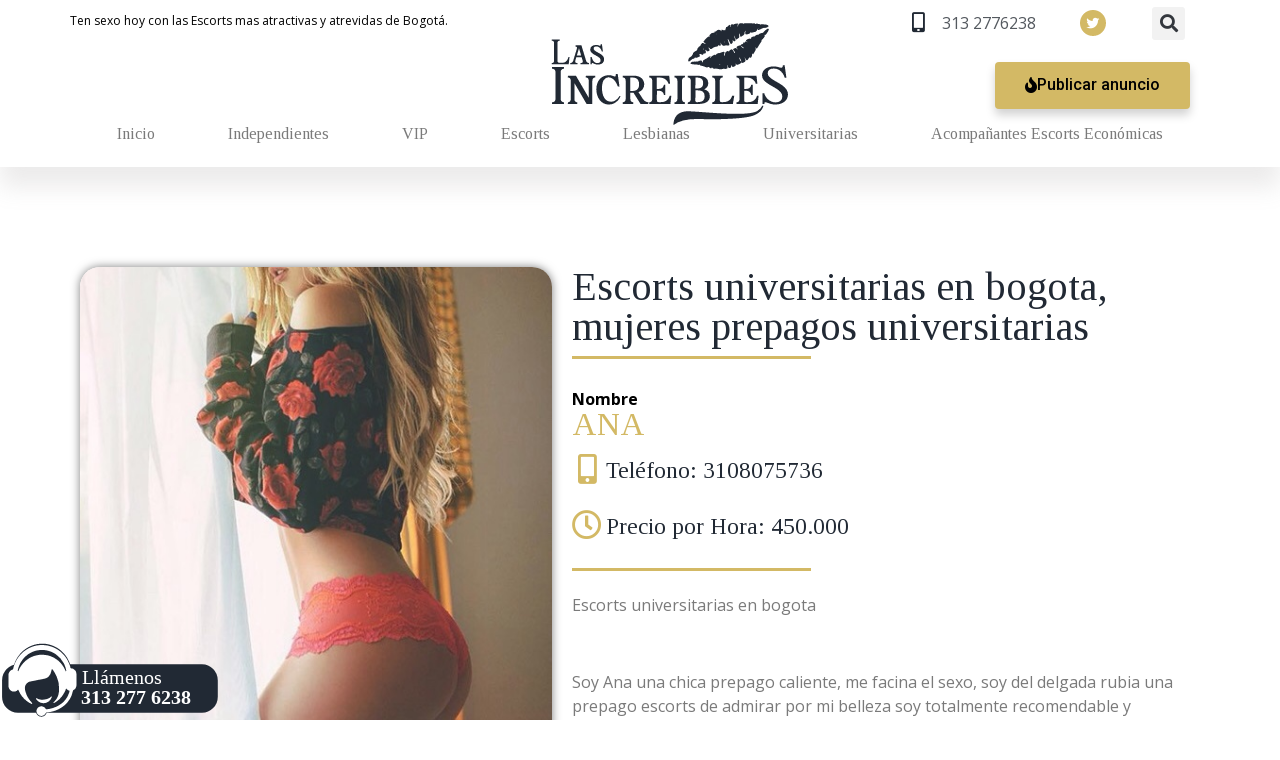

--- FILE ---
content_type: text/html; charset=UTF-8
request_url: https://lasincreibles.com/escorts-universitarias-en-bogota-mujeres-prepagos-universitarias/
body_size: 19207
content:
<!doctype html>
<html lang="es-CO" prefix="og: https://ogp.me/ns#">
<head>
	<meta charset="UTF-8">
	<meta name="viewport" content="width=device-width, initial-scale=1">
	<link rel="profile" href="https://gmpg.org/xfn/11">
	
<!-- Search Engine Optimization by Rank Math - https://rankmath.com/ -->
<title>Escorts Universitarias En Bogota, Mujeres Prepagos Universitarias</title>
<meta name="description" content="Escorts universitarias en bogota, mujeres prepagos universitarias, las mejores escorts y putas en colombia, prepagos jovenes paisas"/>
<meta name="robots" content="follow, index, max-snippet:-1, max-video-preview:-1, max-image-preview:large"/>
<link rel="canonical" href="https://lasincreibles.com/escorts-universitarias-en-bogota-mujeres-prepagos-universitarias/" />
<meta property="og:locale" content="es_ES" />
<meta property="og:type" content="article" />
<meta property="og:title" content="Escorts Universitarias En Bogota, Mujeres Prepagos Universitarias" />
<meta property="og:description" content="Escorts universitarias en bogota, mujeres prepagos universitarias, las mejores escorts y putas en colombia, prepagos jovenes paisas" />
<meta property="og:url" content="https://lasincreibles.com/escorts-universitarias-en-bogota-mujeres-prepagos-universitarias/" />
<meta property="og:site_name" content="Las Increibles" />
<meta property="article:section" content="Prepagos independientes" />
<meta property="og:updated_time" content="2025-12-11T16:10:35-05:00" />
<meta property="og:image" content="https://lasincreibles.com/wp-content/uploads/2017/06/2ana.jpg" />
<meta property="og:image:secure_url" content="https://lasincreibles.com/wp-content/uploads/2017/06/2ana.jpg" />
<meta property="og:image:width" content="500" />
<meta property="og:image:height" content="620" />
<meta property="og:image:alt" content="Escorts universitarias en bogota" />
<meta property="og:image:type" content="image/jpeg" />
<meta property="article:published_time" content="2025-07-27T21:32:51-05:00" />
<meta property="article:modified_time" content="2025-12-11T16:10:35-05:00" />
<meta name="twitter:card" content="summary_large_image" />
<meta name="twitter:title" content="Escorts Universitarias En Bogota, Mujeres Prepagos Universitarias" />
<meta name="twitter:description" content="Escorts universitarias en bogota, mujeres prepagos universitarias, las mejores escorts y putas en colombia, prepagos jovenes paisas" />
<meta name="twitter:image" content="https://lasincreibles.com/wp-content/uploads/2017/06/2ana.jpg" />
<meta name="twitter:label1" content="Written by" />
<meta name="twitter:data1" content="f@b10" />
<meta name="twitter:label2" content="Time to read" />
<meta name="twitter:data2" content="Less than a minute" />
<script type="application/ld+json" class="rank-math-schema">{"@context":"https://schema.org","@graph":[{"@type":["Organization","Person"],"@id":"https://lasincreibles.com/#person","name":"Las Increibles","url":"https://lasincreibles.com","address":{"@type":"PostalAddress","streetAddress":"Bogot\u00e1","addressLocality":"Bogot\u00e1","addressRegion":"Bogot\u00e1","addressCountry":"colombia"},"logo":{"@type":"ImageObject","@id":"https://lasincreibles.com/#logo","url":"https://lasincreibles.com/wp-content/uploads/2019/07/Las-increiblesprepagos.png","contentUrl":"https://lasincreibles.com/wp-content/uploads/2019/07/Las-increiblesprepagos.png","caption":"Las Increibles","inLanguage":"es-CO","width":"341","height":"112"},"image":{"@id":"https://lasincreibles.com/#logo"}},{"@type":"WebSite","@id":"https://lasincreibles.com/#website","url":"https://lasincreibles.com","name":"Las Increibles","publisher":{"@id":"https://lasincreibles.com/#person"},"inLanguage":"es-CO"},{"@type":"ImageObject","@id":"https://lasincreibles.com/wp-content/uploads/2017/06/2ana.jpg","url":"https://lasincreibles.com/wp-content/uploads/2017/06/2ana.jpg","width":"500","height":"620","inLanguage":"es-CO"},{"@type":"BreadcrumbList","@id":"https://lasincreibles.com/escorts-universitarias-en-bogota-mujeres-prepagos-universitarias/#breadcrumb","itemListElement":[{"@type":"ListItem","position":"1","item":{"@id":"https://lasincreibles.com","name":"Inicio"}},{"@type":"ListItem","position":"2","item":{"@id":"https://lasincreibles.com/escorts-universitarias-en-bogota-mujeres-prepagos-universitarias/","name":"Escorts universitarias en bogota, mujeres prepagos universitarias"}}]},{"@type":"WebPage","@id":"https://lasincreibles.com/escorts-universitarias-en-bogota-mujeres-prepagos-universitarias/#webpage","url":"https://lasincreibles.com/escorts-universitarias-en-bogota-mujeres-prepagos-universitarias/","name":"Escorts Universitarias En Bogota, Mujeres Prepagos Universitarias","datePublished":"2025-07-27T21:32:51-05:00","dateModified":"2025-12-11T16:10:35-05:00","isPartOf":{"@id":"https://lasincreibles.com/#website"},"primaryImageOfPage":{"@id":"https://lasincreibles.com/wp-content/uploads/2017/06/2ana.jpg"},"inLanguage":"es-CO","breadcrumb":{"@id":"https://lasincreibles.com/escorts-universitarias-en-bogota-mujeres-prepagos-universitarias/#breadcrumb"}},{"@type":"Person","@id":"https://lasincreibles.com/escorts-universitarias-en-bogota-mujeres-prepagos-universitarias/#author","name":"f@b10","image":{"@type":"ImageObject","@id":"https://secure.gravatar.com/avatar/37fea2a47399309a158275eae77a5ac8f55b657cdfb9f636b71752bc9e914dba?s=96&amp;d=mm&amp;r=g","url":"https://secure.gravatar.com/avatar/37fea2a47399309a158275eae77a5ac8f55b657cdfb9f636b71752bc9e914dba?s=96&amp;d=mm&amp;r=g","caption":"f@b10","inLanguage":"es-CO"}},{"@type":"BlogPosting","headline":"Escorts Universitarias En Bogota, Mujeres Prepagos Universitarias","keywords":"Escorts universitarias en bogota","datePublished":"2025-07-27T21:32:51-05:00","dateModified":"2025-12-11T16:10:35-05:00","author":{"@id":"https://lasincreibles.com/escorts-universitarias-en-bogota-mujeres-prepagos-universitarias/#author","name":"f@b10"},"publisher":{"@id":"https://lasincreibles.com/#person"},"description":"Escorts universitarias en bogota, mujeres prepagos universitarias, las mejores escorts y putas en colombia, prepagos jovenes paisas","name":"Escorts Universitarias En Bogota, Mujeres Prepagos Universitarias","@id":"https://lasincreibles.com/escorts-universitarias-en-bogota-mujeres-prepagos-universitarias/#richSnippet","isPartOf":{"@id":"https://lasincreibles.com/escorts-universitarias-en-bogota-mujeres-prepagos-universitarias/#webpage"},"image":{"@id":"https://lasincreibles.com/wp-content/uploads/2017/06/2ana.jpg"},"inLanguage":"es-CO","mainEntityOfPage":{"@id":"https://lasincreibles.com/escorts-universitarias-en-bogota-mujeres-prepagos-universitarias/#webpage"}}]}</script>
<!-- /Plugin Rank Math WordPress SEO -->

<link rel='dns-prefetch' href='//www.googletagmanager.com' />
<link rel="alternate" type="application/rss+xml" title="Las Increibles &raquo; Feed" href="https://lasincreibles.com/feed/" />
<link rel="alternate" type="application/rss+xml" title="Las Increibles &raquo; RSS de los comentarios" href="https://lasincreibles.com/comments/feed/" />
<link rel="alternate" title="oEmbed (JSON)" type="application/json+oembed" href="https://lasincreibles.com/wp-json/oembed/1.0/embed?url=https%3A%2F%2Flasincreibles.com%2Fescorts-universitarias-en-bogota-mujeres-prepagos-universitarias%2F" />
<link rel="alternate" title="oEmbed (XML)" type="text/xml+oembed" href="https://lasincreibles.com/wp-json/oembed/1.0/embed?url=https%3A%2F%2Flasincreibles.com%2Fescorts-universitarias-en-bogota-mujeres-prepagos-universitarias%2F&#038;format=xml" />
<style id='wp-img-auto-sizes-contain-inline-css'>
img:is([sizes=auto i],[sizes^="auto," i]){contain-intrinsic-size:3000px 1500px}
/*# sourceURL=wp-img-auto-sizes-contain-inline-css */
</style>
<style id='wp-emoji-styles-inline-css'>

	img.wp-smiley, img.emoji {
		display: inline !important;
		border: none !important;
		box-shadow: none !important;
		height: 1em !important;
		width: 1em !important;
		margin: 0 0.07em !important;
		vertical-align: -0.1em !important;
		background: none !important;
		padding: 0 !important;
	}
/*# sourceURL=wp-emoji-styles-inline-css */
</style>
<link rel='stylesheet' id='wp-block-library-css' href='https://lasincreibles.com/wp-includes/css/dist/block-library/style.min.css?ver=05de0f0ee3cbf600b47c0776326862aa' media='all' />
<style id='global-styles-inline-css'>
:root{--wp--preset--aspect-ratio--square: 1;--wp--preset--aspect-ratio--4-3: 4/3;--wp--preset--aspect-ratio--3-4: 3/4;--wp--preset--aspect-ratio--3-2: 3/2;--wp--preset--aspect-ratio--2-3: 2/3;--wp--preset--aspect-ratio--16-9: 16/9;--wp--preset--aspect-ratio--9-16: 9/16;--wp--preset--color--black: #000000;--wp--preset--color--cyan-bluish-gray: #abb8c3;--wp--preset--color--white: #ffffff;--wp--preset--color--pale-pink: #f78da7;--wp--preset--color--vivid-red: #cf2e2e;--wp--preset--color--luminous-vivid-orange: #ff6900;--wp--preset--color--luminous-vivid-amber: #fcb900;--wp--preset--color--light-green-cyan: #7bdcb5;--wp--preset--color--vivid-green-cyan: #00d084;--wp--preset--color--pale-cyan-blue: #8ed1fc;--wp--preset--color--vivid-cyan-blue: #0693e3;--wp--preset--color--vivid-purple: #9b51e0;--wp--preset--gradient--vivid-cyan-blue-to-vivid-purple: linear-gradient(135deg,rgb(6,147,227) 0%,rgb(155,81,224) 100%);--wp--preset--gradient--light-green-cyan-to-vivid-green-cyan: linear-gradient(135deg,rgb(122,220,180) 0%,rgb(0,208,130) 100%);--wp--preset--gradient--luminous-vivid-amber-to-luminous-vivid-orange: linear-gradient(135deg,rgb(252,185,0) 0%,rgb(255,105,0) 100%);--wp--preset--gradient--luminous-vivid-orange-to-vivid-red: linear-gradient(135deg,rgb(255,105,0) 0%,rgb(207,46,46) 100%);--wp--preset--gradient--very-light-gray-to-cyan-bluish-gray: linear-gradient(135deg,rgb(238,238,238) 0%,rgb(169,184,195) 100%);--wp--preset--gradient--cool-to-warm-spectrum: linear-gradient(135deg,rgb(74,234,220) 0%,rgb(151,120,209) 20%,rgb(207,42,186) 40%,rgb(238,44,130) 60%,rgb(251,105,98) 80%,rgb(254,248,76) 100%);--wp--preset--gradient--blush-light-purple: linear-gradient(135deg,rgb(255,206,236) 0%,rgb(152,150,240) 100%);--wp--preset--gradient--blush-bordeaux: linear-gradient(135deg,rgb(254,205,165) 0%,rgb(254,45,45) 50%,rgb(107,0,62) 100%);--wp--preset--gradient--luminous-dusk: linear-gradient(135deg,rgb(255,203,112) 0%,rgb(199,81,192) 50%,rgb(65,88,208) 100%);--wp--preset--gradient--pale-ocean: linear-gradient(135deg,rgb(255,245,203) 0%,rgb(182,227,212) 50%,rgb(51,167,181) 100%);--wp--preset--gradient--electric-grass: linear-gradient(135deg,rgb(202,248,128) 0%,rgb(113,206,126) 100%);--wp--preset--gradient--midnight: linear-gradient(135deg,rgb(2,3,129) 0%,rgb(40,116,252) 100%);--wp--preset--font-size--small: 13px;--wp--preset--font-size--medium: 20px;--wp--preset--font-size--large: 36px;--wp--preset--font-size--x-large: 42px;--wp--preset--spacing--20: 0.44rem;--wp--preset--spacing--30: 0.67rem;--wp--preset--spacing--40: 1rem;--wp--preset--spacing--50: 1.5rem;--wp--preset--spacing--60: 2.25rem;--wp--preset--spacing--70: 3.38rem;--wp--preset--spacing--80: 5.06rem;--wp--preset--shadow--natural: 6px 6px 9px rgba(0, 0, 0, 0.2);--wp--preset--shadow--deep: 12px 12px 50px rgba(0, 0, 0, 0.4);--wp--preset--shadow--sharp: 6px 6px 0px rgba(0, 0, 0, 0.2);--wp--preset--shadow--outlined: 6px 6px 0px -3px rgb(255, 255, 255), 6px 6px rgb(0, 0, 0);--wp--preset--shadow--crisp: 6px 6px 0px rgb(0, 0, 0);}:root { --wp--style--global--content-size: 800px;--wp--style--global--wide-size: 1200px; }:where(body) { margin: 0; }.wp-site-blocks > .alignleft { float: left; margin-right: 2em; }.wp-site-blocks > .alignright { float: right; margin-left: 2em; }.wp-site-blocks > .aligncenter { justify-content: center; margin-left: auto; margin-right: auto; }:where(.wp-site-blocks) > * { margin-block-start: 24px; margin-block-end: 0; }:where(.wp-site-blocks) > :first-child { margin-block-start: 0; }:where(.wp-site-blocks) > :last-child { margin-block-end: 0; }:root { --wp--style--block-gap: 24px; }:root :where(.is-layout-flow) > :first-child{margin-block-start: 0;}:root :where(.is-layout-flow) > :last-child{margin-block-end: 0;}:root :where(.is-layout-flow) > *{margin-block-start: 24px;margin-block-end: 0;}:root :where(.is-layout-constrained) > :first-child{margin-block-start: 0;}:root :where(.is-layout-constrained) > :last-child{margin-block-end: 0;}:root :where(.is-layout-constrained) > *{margin-block-start: 24px;margin-block-end: 0;}:root :where(.is-layout-flex){gap: 24px;}:root :where(.is-layout-grid){gap: 24px;}.is-layout-flow > .alignleft{float: left;margin-inline-start: 0;margin-inline-end: 2em;}.is-layout-flow > .alignright{float: right;margin-inline-start: 2em;margin-inline-end: 0;}.is-layout-flow > .aligncenter{margin-left: auto !important;margin-right: auto !important;}.is-layout-constrained > .alignleft{float: left;margin-inline-start: 0;margin-inline-end: 2em;}.is-layout-constrained > .alignright{float: right;margin-inline-start: 2em;margin-inline-end: 0;}.is-layout-constrained > .aligncenter{margin-left: auto !important;margin-right: auto !important;}.is-layout-constrained > :where(:not(.alignleft):not(.alignright):not(.alignfull)){max-width: var(--wp--style--global--content-size);margin-left: auto !important;margin-right: auto !important;}.is-layout-constrained > .alignwide{max-width: var(--wp--style--global--wide-size);}body .is-layout-flex{display: flex;}.is-layout-flex{flex-wrap: wrap;align-items: center;}.is-layout-flex > :is(*, div){margin: 0;}body .is-layout-grid{display: grid;}.is-layout-grid > :is(*, div){margin: 0;}body{padding-top: 0px;padding-right: 0px;padding-bottom: 0px;padding-left: 0px;}a:where(:not(.wp-element-button)){text-decoration: underline;}:root :where(.wp-element-button, .wp-block-button__link){background-color: #32373c;border-width: 0;color: #fff;font-family: inherit;font-size: inherit;font-style: inherit;font-weight: inherit;letter-spacing: inherit;line-height: inherit;padding-top: calc(0.667em + 2px);padding-right: calc(1.333em + 2px);padding-bottom: calc(0.667em + 2px);padding-left: calc(1.333em + 2px);text-decoration: none;text-transform: inherit;}.has-black-color{color: var(--wp--preset--color--black) !important;}.has-cyan-bluish-gray-color{color: var(--wp--preset--color--cyan-bluish-gray) !important;}.has-white-color{color: var(--wp--preset--color--white) !important;}.has-pale-pink-color{color: var(--wp--preset--color--pale-pink) !important;}.has-vivid-red-color{color: var(--wp--preset--color--vivid-red) !important;}.has-luminous-vivid-orange-color{color: var(--wp--preset--color--luminous-vivid-orange) !important;}.has-luminous-vivid-amber-color{color: var(--wp--preset--color--luminous-vivid-amber) !important;}.has-light-green-cyan-color{color: var(--wp--preset--color--light-green-cyan) !important;}.has-vivid-green-cyan-color{color: var(--wp--preset--color--vivid-green-cyan) !important;}.has-pale-cyan-blue-color{color: var(--wp--preset--color--pale-cyan-blue) !important;}.has-vivid-cyan-blue-color{color: var(--wp--preset--color--vivid-cyan-blue) !important;}.has-vivid-purple-color{color: var(--wp--preset--color--vivid-purple) !important;}.has-black-background-color{background-color: var(--wp--preset--color--black) !important;}.has-cyan-bluish-gray-background-color{background-color: var(--wp--preset--color--cyan-bluish-gray) !important;}.has-white-background-color{background-color: var(--wp--preset--color--white) !important;}.has-pale-pink-background-color{background-color: var(--wp--preset--color--pale-pink) !important;}.has-vivid-red-background-color{background-color: var(--wp--preset--color--vivid-red) !important;}.has-luminous-vivid-orange-background-color{background-color: var(--wp--preset--color--luminous-vivid-orange) !important;}.has-luminous-vivid-amber-background-color{background-color: var(--wp--preset--color--luminous-vivid-amber) !important;}.has-light-green-cyan-background-color{background-color: var(--wp--preset--color--light-green-cyan) !important;}.has-vivid-green-cyan-background-color{background-color: var(--wp--preset--color--vivid-green-cyan) !important;}.has-pale-cyan-blue-background-color{background-color: var(--wp--preset--color--pale-cyan-blue) !important;}.has-vivid-cyan-blue-background-color{background-color: var(--wp--preset--color--vivid-cyan-blue) !important;}.has-vivid-purple-background-color{background-color: var(--wp--preset--color--vivid-purple) !important;}.has-black-border-color{border-color: var(--wp--preset--color--black) !important;}.has-cyan-bluish-gray-border-color{border-color: var(--wp--preset--color--cyan-bluish-gray) !important;}.has-white-border-color{border-color: var(--wp--preset--color--white) !important;}.has-pale-pink-border-color{border-color: var(--wp--preset--color--pale-pink) !important;}.has-vivid-red-border-color{border-color: var(--wp--preset--color--vivid-red) !important;}.has-luminous-vivid-orange-border-color{border-color: var(--wp--preset--color--luminous-vivid-orange) !important;}.has-luminous-vivid-amber-border-color{border-color: var(--wp--preset--color--luminous-vivid-amber) !important;}.has-light-green-cyan-border-color{border-color: var(--wp--preset--color--light-green-cyan) !important;}.has-vivid-green-cyan-border-color{border-color: var(--wp--preset--color--vivid-green-cyan) !important;}.has-pale-cyan-blue-border-color{border-color: var(--wp--preset--color--pale-cyan-blue) !important;}.has-vivid-cyan-blue-border-color{border-color: var(--wp--preset--color--vivid-cyan-blue) !important;}.has-vivid-purple-border-color{border-color: var(--wp--preset--color--vivid-purple) !important;}.has-vivid-cyan-blue-to-vivid-purple-gradient-background{background: var(--wp--preset--gradient--vivid-cyan-blue-to-vivid-purple) !important;}.has-light-green-cyan-to-vivid-green-cyan-gradient-background{background: var(--wp--preset--gradient--light-green-cyan-to-vivid-green-cyan) !important;}.has-luminous-vivid-amber-to-luminous-vivid-orange-gradient-background{background: var(--wp--preset--gradient--luminous-vivid-amber-to-luminous-vivid-orange) !important;}.has-luminous-vivid-orange-to-vivid-red-gradient-background{background: var(--wp--preset--gradient--luminous-vivid-orange-to-vivid-red) !important;}.has-very-light-gray-to-cyan-bluish-gray-gradient-background{background: var(--wp--preset--gradient--very-light-gray-to-cyan-bluish-gray) !important;}.has-cool-to-warm-spectrum-gradient-background{background: var(--wp--preset--gradient--cool-to-warm-spectrum) !important;}.has-blush-light-purple-gradient-background{background: var(--wp--preset--gradient--blush-light-purple) !important;}.has-blush-bordeaux-gradient-background{background: var(--wp--preset--gradient--blush-bordeaux) !important;}.has-luminous-dusk-gradient-background{background: var(--wp--preset--gradient--luminous-dusk) !important;}.has-pale-ocean-gradient-background{background: var(--wp--preset--gradient--pale-ocean) !important;}.has-electric-grass-gradient-background{background: var(--wp--preset--gradient--electric-grass) !important;}.has-midnight-gradient-background{background: var(--wp--preset--gradient--midnight) !important;}.has-small-font-size{font-size: var(--wp--preset--font-size--small) !important;}.has-medium-font-size{font-size: var(--wp--preset--font-size--medium) !important;}.has-large-font-size{font-size: var(--wp--preset--font-size--large) !important;}.has-x-large-font-size{font-size: var(--wp--preset--font-size--x-large) !important;}
/*# sourceURL=global-styles-inline-css */
</style>

<link rel='stylesheet' id='hello-elementor-css' href='https://lasincreibles.com/wp-content/themes/hello-elementor/style.min.css?ver=3.2.1' media='all' />
<link rel='stylesheet' id='hello-elementor-theme-style-css' href='https://lasincreibles.com/wp-content/themes/hello-elementor/theme.min.css?ver=3.2.1' media='all' />
<link rel='stylesheet' id='hello-elementor-header-footer-css' href='https://lasincreibles.com/wp-content/themes/hello-elementor/header-footer.min.css?ver=3.2.1' media='all' />
<link rel='stylesheet' id='elementor-frontend-css' href='https://lasincreibles.com/wp-content/plugins/elementor/assets/css/frontend.min.css?ver=3.27.3' media='all' />
<link rel='stylesheet' id='elementor-post-31677-css' href='https://lasincreibles.com/wp-content/uploads/elementor/css/post-31677.css?ver=1761860728' media='all' />
<link rel='stylesheet' id='widget-text-editor-css' href='https://lasincreibles.com/wp-content/plugins/elementor/assets/css/widget-text-editor.min.css?ver=3.27.3' media='all' />
<link rel='stylesheet' id='widget-icon-list-css' href='https://lasincreibles.com/wp-content/plugins/elementor/assets/css/widget-icon-list.min.css?ver=3.27.3' media='all' />
<link rel='stylesheet' id='widget-social-icons-css' href='https://lasincreibles.com/wp-content/plugins/elementor/assets/css/widget-social-icons.min.css?ver=3.27.3' media='all' />
<link rel='stylesheet' id='e-apple-webkit-css' href='https://lasincreibles.com/wp-content/plugins/elementor/assets/css/conditionals/apple-webkit.min.css?ver=3.27.3' media='all' />
<link rel='stylesheet' id='widget-search-form-css' href='https://lasincreibles.com/wp-content/plugins/elementor-pro/assets/css/widget-search-form.min.css?ver=3.26.2' media='all' />
<link rel='stylesheet' id='elementor-icons-shared-0-css' href='https://lasincreibles.com/wp-content/plugins/elementor/assets/lib/font-awesome/css/fontawesome.min.css?ver=5.15.3' media='all' />
<link rel='stylesheet' id='elementor-icons-fa-solid-css' href='https://lasincreibles.com/wp-content/plugins/elementor/assets/lib/font-awesome/css/solid.min.css?ver=5.15.3' media='all' />
<link rel='stylesheet' id='widget-image-css' href='https://lasincreibles.com/wp-content/plugins/elementor/assets/css/widget-image.min.css?ver=3.27.3' media='all' />
<link rel='stylesheet' id='widget-nav-menu-css' href='https://lasincreibles.com/wp-content/plugins/elementor-pro/assets/css/widget-nav-menu.min.css?ver=3.26.2' media='all' />
<link rel='stylesheet' id='widget-heading-css' href='https://lasincreibles.com/wp-content/plugins/elementor/assets/css/widget-heading.min.css?ver=3.27.3' media='all' />
<link rel='stylesheet' id='widget-icon-box-css' href='https://lasincreibles.com/wp-content/plugins/elementor/assets/css/widget-icon-box.min.css?ver=3.27.3' media='all' />
<link rel='stylesheet' id='swiper-css' href='https://lasincreibles.com/wp-content/plugins/elementor/assets/lib/swiper/v8/css/swiper.min.css?ver=8.4.5' media='all' />
<link rel='stylesheet' id='e-swiper-css' href='https://lasincreibles.com/wp-content/plugins/elementor/assets/css/conditionals/e-swiper.min.css?ver=3.27.3' media='all' />
<link rel='stylesheet' id='e-animation-fadeInLeft-css' href='https://lasincreibles.com/wp-content/plugins/elementor/assets/lib/animations/styles/fadeInLeft.min.css?ver=3.27.3' media='all' />
<link rel='stylesheet' id='widget-divider-css' href='https://lasincreibles.com/wp-content/plugins/elementor/assets/css/widget-divider.min.css?ver=3.27.3' media='all' />
<link rel='stylesheet' id='e-animation-fadeInRight-css' href='https://lasincreibles.com/wp-content/plugins/elementor/assets/lib/animations/styles/fadeInRight.min.css?ver=3.27.3' media='all' />
<link rel='stylesheet' id='widget-gallery-css' href='https://lasincreibles.com/wp-content/plugins/elementor-pro/assets/css/widget-gallery.min.css?ver=3.26.2' media='all' />
<link rel='stylesheet' id='elementor-gallery-css' href='https://lasincreibles.com/wp-content/plugins/elementor/assets/lib/e-gallery/css/e-gallery.min.css?ver=1.2.0' media='all' />
<link rel='stylesheet' id='e-transitions-css' href='https://lasincreibles.com/wp-content/plugins/elementor-pro/assets/css/conditionals/transitions.min.css?ver=3.26.2' media='all' />
<link rel='stylesheet' id='e-animation-fadeInUp-css' href='https://lasincreibles.com/wp-content/plugins/elementor/assets/lib/animations/styles/fadeInUp.min.css?ver=3.27.3' media='all' />
<link rel='stylesheet' id='widget-posts-css' href='https://lasincreibles.com/wp-content/plugins/elementor-pro/assets/css/widget-posts.min.css?ver=3.26.2' media='all' />
<link rel='stylesheet' id='e-animation-fadeIn-css' href='https://lasincreibles.com/wp-content/plugins/elementor/assets/lib/animations/styles/fadeIn.min.css?ver=3.27.3' media='all' />
<link rel='stylesheet' id='elementor-icons-css' href='https://lasincreibles.com/wp-content/plugins/elementor/assets/lib/eicons/css/elementor-icons.min.css?ver=5.35.0' media='all' />
<link rel='stylesheet' id='elementor-post-31771-css' href='https://lasincreibles.com/wp-content/uploads/elementor/css/post-31771.css?ver=1761860729' media='all' />
<link rel='stylesheet' id='elementor-post-31704-css' href='https://lasincreibles.com/wp-content/uploads/elementor/css/post-31704.css?ver=1761860729' media='all' />
<link rel='stylesheet' id='elementor-post-31682-css' href='https://lasincreibles.com/wp-content/uploads/elementor/css/post-31682.css?ver=1761860729' media='all' />
<link rel='stylesheet' id='ecs-styles-css' href='https://lasincreibles.com/wp-content/plugins/ele-custom-skin/assets/css/ecs-style.css?ver=3.1.9' media='all' />
<link rel='stylesheet' id='elementor-post-31714-css' href='https://lasincreibles.com/wp-content/uploads/elementor/css/post-31714.css?ver=1647270049' media='all' />
<link rel='stylesheet' id='google-fonts-1-css' href='https://fonts.googleapis.com/css?family=Tinos%3A100%2C100italic%2C200%2C200italic%2C300%2C300italic%2C400%2C400italic%2C500%2C500italic%2C600%2C600italic%2C700%2C700italic%2C800%2C800italic%2C900%2C900italic%7CRoboto+Slab%3A100%2C100italic%2C200%2C200italic%2C300%2C300italic%2C400%2C400italic%2C500%2C500italic%2C600%2C600italic%2C700%2C700italic%2C800%2C800italic%2C900%2C900italic%7COpen+Sans%3A100%2C100italic%2C200%2C200italic%2C300%2C300italic%2C400%2C400italic%2C500%2C500italic%2C600%2C600italic%2C700%2C700italic%2C800%2C800italic%2C900%2C900italic%7CRoboto%3A100%2C100italic%2C200%2C200italic%2C300%2C300italic%2C400%2C400italic%2C500%2C500italic%2C600%2C600italic%2C700%2C700italic%2C800%2C800italic%2C900%2C900italic&#038;display=auto&#038;ver=6.9' media='all' />
<link rel='stylesheet' id='elementor-icons-fa-brands-css' href='https://lasincreibles.com/wp-content/plugins/elementor/assets/lib/font-awesome/css/brands.min.css?ver=5.15.3' media='all' />
<link rel='stylesheet' id='elementor-icons-fa-regular-css' href='https://lasincreibles.com/wp-content/plugins/elementor/assets/lib/font-awesome/css/regular.min.css?ver=5.15.3' media='all' />
<link rel="preconnect" href="https://fonts.gstatic.com/" crossorigin><script src="https://lasincreibles.com/wp-includes/js/jquery/jquery.min.js?ver=3.7.1" id="jquery-core-js"></script>
<script src="https://lasincreibles.com/wp-includes/js/jquery/jquery-migrate.min.js?ver=3.4.1" id="jquery-migrate-js"></script>

<!-- Google tag (gtag.js) snippet added by Site Kit -->
<!-- Fragmento de código de Google Analytics añadido por Site Kit -->
<script src="https://www.googletagmanager.com/gtag/js?id=G-RM4Y5QRR7G" id="google_gtagjs-js" async></script>
<script id="google_gtagjs-js-after">
window.dataLayer = window.dataLayer || [];function gtag(){dataLayer.push(arguments);}
gtag("set","linker",{"domains":["lasincreibles.com"]});
gtag("js", new Date());
gtag("set", "developer_id.dZTNiMT", true);
gtag("config", "G-RM4Y5QRR7G");
//# sourceURL=google_gtagjs-js-after
</script>
<script id="ecs_ajax_load-js-extra">
var ecs_ajax_params = {"ajaxurl":"https://lasincreibles.com/wp-admin/admin-ajax.php","posts":"{\"page\":0,\"name\":\"escorts-universitarias-en-bogota-mujeres-prepagos-universitarias\",\"error\":\"\",\"m\":\"\",\"p\":0,\"post_parent\":\"\",\"subpost\":\"\",\"subpost_id\":\"\",\"attachment\":\"\",\"attachment_id\":0,\"pagename\":\"\",\"page_id\":0,\"second\":\"\",\"minute\":\"\",\"hour\":\"\",\"day\":0,\"monthnum\":0,\"year\":0,\"w\":0,\"category_name\":\"\",\"tag\":\"\",\"cat\":\"\",\"tag_id\":\"\",\"author\":\"\",\"author_name\":\"\",\"feed\":\"\",\"tb\":\"\",\"paged\":0,\"meta_key\":\"\",\"meta_value\":\"\",\"preview\":\"\",\"s\":\"\",\"sentence\":\"\",\"title\":\"\",\"fields\":\"all\",\"menu_order\":\"\",\"embed\":\"\",\"category__in\":[],\"category__not_in\":[],\"category__and\":[],\"post__in\":[],\"post__not_in\":[],\"post_name__in\":[],\"tag__in\":[],\"tag__not_in\":[],\"tag__and\":[],\"tag_slug__in\":[],\"tag_slug__and\":[],\"post_parent__in\":[],\"post_parent__not_in\":[],\"author__in\":[],\"author__not_in\":[],\"search_columns\":[],\"post_type\":[\"post\",\"page\",\"e-landing-page\"],\"ignore_sticky_posts\":false,\"suppress_filters\":false,\"cache_results\":true,\"update_post_term_cache\":true,\"update_menu_item_cache\":false,\"lazy_load_term_meta\":true,\"update_post_meta_cache\":true,\"posts_per_page\":50,\"nopaging\":false,\"comments_per_page\":\"50\",\"no_found_rows\":false,\"order\":\"DESC\"}"};
//# sourceURL=ecs_ajax_load-js-extra
</script>
<script src="https://lasincreibles.com/wp-content/plugins/ele-custom-skin/assets/js/ecs_ajax_pagination.js?ver=3.1.9" id="ecs_ajax_load-js"></script>
<script src="https://lasincreibles.com/wp-content/plugins/ele-custom-skin/assets/js/ecs.js?ver=3.1.9" id="ecs-script-js"></script>
<link rel="https://api.w.org/" href="https://lasincreibles.com/wp-json/" /><link rel="alternate" title="JSON" type="application/json" href="https://lasincreibles.com/wp-json/wp/v2/posts/3342" /><link rel="EditURI" type="application/rsd+xml" title="RSD" href="https://lasincreibles.com/xmlrpc.php?rsd" />
<meta name="generator" content="Site Kit by Google 1.164.0" /><meta name="generator" content="Elementor 3.27.3; features: additional_custom_breakpoints; settings: css_print_method-external, google_font-enabled, font_display-auto">
			<style>
				.e-con.e-parent:nth-of-type(n+4):not(.e-lazyloaded):not(.e-no-lazyload),
				.e-con.e-parent:nth-of-type(n+4):not(.e-lazyloaded):not(.e-no-lazyload) * {
					background-image: none !important;
				}
				@media screen and (max-height: 1024px) {
					.e-con.e-parent:nth-of-type(n+3):not(.e-lazyloaded):not(.e-no-lazyload),
					.e-con.e-parent:nth-of-type(n+3):not(.e-lazyloaded):not(.e-no-lazyload) * {
						background-image: none !important;
					}
				}
				@media screen and (max-height: 640px) {
					.e-con.e-parent:nth-of-type(n+2):not(.e-lazyloaded):not(.e-no-lazyload),
					.e-con.e-parent:nth-of-type(n+2):not(.e-lazyloaded):not(.e-no-lazyload) * {
						background-image: none !important;
					}
				}
			</style>
			<script id="google_gtagjs" src="https://www.googletagmanager.com/gtag/js?id=G-RM4Y5QRR7G" async></script>
<script id="google_gtagjs-inline">
window.dataLayer = window.dataLayer || [];function gtag(){dataLayer.push(arguments);}gtag('js', new Date());gtag('config', 'G-RM4Y5QRR7G', {} );
</script>
<link rel="icon" href="https://lasincreibles.com/wp-content/uploads/las-increibles-03-150x150.png" sizes="32x32" />
<link rel="icon" href="https://lasincreibles.com/wp-content/uploads/las-increibles-03.png" sizes="192x192" />
<link rel="apple-touch-icon" href="https://lasincreibles.com/wp-content/uploads/las-increibles-03.png" />
<meta name="msapplication-TileImage" content="https://lasincreibles.com/wp-content/uploads/las-increibles-03.png" />
<link rel='stylesheet' id='joinchat-css' href='https://lasincreibles.com/wp-content/plugins/creame-whatsapp-me/public/css/joinchat.min.css?ver=6.0.10' media='all' />
<style id='joinchat-inline-css'>
.joinchat{--ch:142;--cs:70%;--cl:49%;--bw:1}
/*# sourceURL=joinchat-inline-css */
</style>
<link rel='stylesheet' id='e-sticky-css' href='https://lasincreibles.com/wp-content/plugins/elementor-pro/assets/css/modules/sticky.min.css?ver=3.26.2' media='all' />
</head>
<body data-rsssl=1 class="wp-singular post-template-default single single-post postid-3342 single-format-standard wp-custom-logo wp-embed-responsive wp-theme-hello-elementor eio-default elementor-default elementor-kit-31677 elementor-page-31682">


<a class="skip-link screen-reader-text" href="#content">Saltar al contenido</a>

		<div data-elementor-type="header" data-elementor-id="31771" class="elementor elementor-31771 elementor-location-header" data-elementor-post-type="elementor_library">
					<section class="elementor-section elementor-top-section elementor-element elementor-element-7d1f1c6 elementor-section-content-middle elementor-section-boxed elementor-section-height-default elementor-section-height-default" data-id="7d1f1c6" data-element_type="section">
						<div class="elementor-container elementor-column-gap-default">
					<div class="elementor-column elementor-col-25 elementor-top-column elementor-element elementor-element-b5d2a07 elementor-hidden-mobile" data-id="b5d2a07" data-element_type="column">
			<div class="elementor-widget-wrap elementor-element-populated">
						<div class="elementor-element elementor-element-63e820e elementor-widget elementor-widget-text-editor" data-id="63e820e" data-element_type="widget" data-widget_type="text-editor.default">
				<div class="elementor-widget-container">
									<p>Ten sexo hoy con las Escorts mas atractivas y atrevidas de Bogotá.</p>								</div>
				</div>
					</div>
		</div>
				<div class="elementor-column elementor-col-25 elementor-top-column elementor-element elementor-element-02d15a3" data-id="02d15a3" data-element_type="column">
			<div class="elementor-widget-wrap elementor-element-populated">
						<div class="elementor-element elementor-element-116e542 elementor-mobile-align-left elementor-icon-list--layout-traditional elementor-list-item-link-full_width elementor-widget elementor-widget-icon-list" data-id="116e542" data-element_type="widget" data-widget_type="icon-list.default">
				<div class="elementor-widget-container">
							<ul class="elementor-icon-list-items">
							<li class="elementor-icon-list-item">
											<a href="https://wa.link/457afs" target="_blank">

												<span class="elementor-icon-list-icon">
							<i aria-hidden="true" class="fas fa-mobile-alt"></i>						</span>
										<span class="elementor-icon-list-text">313 2776238</span>
											</a>
									</li>
						</ul>
						</div>
				</div>
					</div>
		</div>
				<div class="elementor-column elementor-col-25 elementor-top-column elementor-element elementor-element-f440c0d" data-id="f440c0d" data-element_type="column">
			<div class="elementor-widget-wrap elementor-element-populated">
						<div class="elementor-element elementor-element-8d4dd0c elementor-shape-circle e-grid-align-mobile-right elementor-grid-0 e-grid-align-center elementor-widget elementor-widget-social-icons" data-id="8d4dd0c" data-element_type="widget" data-widget_type="social-icons.default">
				<div class="elementor-widget-container">
							<div class="elementor-social-icons-wrapper elementor-grid">
							<span class="elementor-grid-item">
					<a class="elementor-icon elementor-social-icon elementor-social-icon-twitter elementor-repeater-item-8b913e9" href="https://twitter.com/vale42395" target="_blank">
						<span class="elementor-screen-only">Twitter</span>
						<i class="fab fa-twitter"></i>					</a>
				</span>
					</div>
						</div>
				</div>
					</div>
		</div>
				<div class="elementor-column elementor-col-25 elementor-top-column elementor-element elementor-element-abc8e8b" data-id="abc8e8b" data-element_type="column">
			<div class="elementor-widget-wrap elementor-element-populated">
						<div class="elementor-element elementor-element-2bd1257 elementor-search-form--skin-full_screen elementor-widget elementor-widget-search-form" data-id="2bd1257" data-element_type="widget" data-settings="{&quot;skin&quot;:&quot;full_screen&quot;}" data-widget_type="search-form.default">
				<div class="elementor-widget-container">
							<search role="search">
			<form class="elementor-search-form" action="https://lasincreibles.com" method="get">
												<div class="elementor-search-form__toggle" role="button" tabindex="0" aria-label="Search">
					<i aria-hidden="true" class="fas fa-search"></i>				</div>
								<div class="elementor-search-form__container">
					<label class="elementor-screen-only" for="elementor-search-form-2bd1257">Search</label>

					
					<input id="elementor-search-form-2bd1257" placeholder="Buscar Modelo" class="elementor-search-form__input" type="search" name="s" value="">
					
					
										<div class="dialog-lightbox-close-button dialog-close-button" role="button" tabindex="0" aria-label="Close this search box.">
						<i aria-hidden="true" class="eicon-close"></i>					</div>
									</div>
			</form>
		</search>
						</div>
				</div>
					</div>
		</div>
					</div>
		</section>
				<section class="elementor-section elementor-top-section elementor-element elementor-element-a1f2d95 elementor-section-content-middle elementor-hidden-mobile elementor-section-boxed elementor-section-height-default elementor-section-height-default" data-id="a1f2d95" data-element_type="section" data-settings="{&quot;background_background&quot;:&quot;classic&quot;}">
						<div class="elementor-container elementor-column-gap-default">
					<div class="elementor-column elementor-col-100 elementor-top-column elementor-element elementor-element-8cdc69b" data-id="8cdc69b" data-element_type="column">
			<div class="elementor-widget-wrap elementor-element-populated">
						<section class="elementor-section elementor-inner-section elementor-element elementor-element-0500b7b elementor-section-boxed elementor-section-height-default elementor-section-height-default" data-id="0500b7b" data-element_type="section">
						<div class="elementor-container elementor-column-gap-default">
					<div class="elementor-column elementor-col-50 elementor-inner-column elementor-element elementor-element-55a1049" data-id="55a1049" data-element_type="column">
			<div class="elementor-widget-wrap elementor-element-populated">
						<div class="elementor-element elementor-element-018c9fe elementor-widget elementor-widget-theme-site-logo elementor-widget-image" data-id="018c9fe" data-element_type="widget" data-widget_type="theme-site-logo.default">
				<div class="elementor-widget-container">
											<a href="https://lasincreibles.com">
			<img loading="lazy" width="887" height="390" src="https://lasincreibles.com/wp-content/uploads/las-increibles-svg-09.svg" class="attachment-full size-full wp-image-31835" alt="" />				</a>
											</div>
				</div>
					</div>
		</div>
				<div class="elementor-column elementor-col-50 elementor-inner-column elementor-element elementor-element-03111b8" data-id="03111b8" data-element_type="column">
			<div class="elementor-widget-wrap elementor-element-populated">
						<div class="elementor-element elementor-element-b5d3752 elementor-align-right elementor-mobile-align-left elementor-widget elementor-widget-button" data-id="b5d3752" data-element_type="widget" data-settings="{&quot;sticky&quot;:&quot;top&quot;,&quot;sticky_on&quot;:[&quot;desktop&quot;],&quot;sticky_offset&quot;:0,&quot;sticky_effects_offset&quot;:0,&quot;sticky_anchor_link_offset&quot;:0}" data-widget_type="button.default">
				<div class="elementor-widget-container">
									<div class="elementor-button-wrapper">
					<a class="elementor-button elementor-button-link elementor-size-md" href="https://lasincreibles.com/trabaja-con-nosotros/">
						<span class="elementor-button-content-wrapper">
						<span class="elementor-button-icon">
				<i aria-hidden="true" class="fas fa-fire"></i>			</span>
									<span class="elementor-button-text">Publicar anuncio</span>
					</span>
					</a>
				</div>
								</div>
				</div>
					</div>
		</div>
					</div>
		</section>
				<div class="elementor-element elementor-element-f43426f elementor-nav-menu__align-justify elementor-nav-menu--stretch elementor-nav-menu--dropdown-tablet elementor-nav-menu__text-align-aside elementor-nav-menu--toggle elementor-nav-menu--burger elementor-widget elementor-widget-nav-menu" data-id="f43426f" data-element_type="widget" data-settings="{&quot;full_width&quot;:&quot;stretch&quot;,&quot;layout&quot;:&quot;horizontal&quot;,&quot;submenu_icon&quot;:{&quot;value&quot;:&quot;&lt;i class=\&quot;fas fa-caret-down\&quot;&gt;&lt;\/i&gt;&quot;,&quot;library&quot;:&quot;fa-solid&quot;},&quot;toggle&quot;:&quot;burger&quot;}" data-widget_type="nav-menu.default">
				<div class="elementor-widget-container">
								<nav aria-label="Menu" class="elementor-nav-menu--main elementor-nav-menu__container elementor-nav-menu--layout-horizontal e--pointer-underline e--animation-fade">
				<ul id="menu-1-f43426f" class="elementor-nav-menu"><li class="menu-item menu-item-type-post_type menu-item-object-page menu-item-home menu-item-30425"><a href="https://lasincreibles.com/" class="elementor-item">Inicio</a></li>
<li class="menu-item menu-item-type-post_type menu-item-object-page menu-item-30441"><a href="https://lasincreibles.com/prepagos-independientes-bogota/" class="elementor-item">Independientes</a></li>
<li class="menu-item menu-item-type-post_type menu-item-object-page menu-item-30468"><a href="https://lasincreibles.com/escorts-vip-bogota-acompanantes-vip/" class="elementor-item">VIP</a></li>
<li class="menu-item menu-item-type-post_type menu-item-object-page menu-item-30462"><a href="https://lasincreibles.com/escorts-en-bogota-escorts-colombia-escorts-vip-escorts-bogota/" class="elementor-item">Escorts</a></li>
<li class="menu-item menu-item-type-post_type menu-item-object-page menu-item-30474"><a href="https://lasincreibles.com/prepagos-lesbianas-2/" class="elementor-item">Lesbianas</a></li>
<li class="menu-item menu-item-type-post_type menu-item-object-page menu-item-30463"><a href="https://lasincreibles.com/escorts-universitarias-escorts-en-bogota/" class="elementor-item">Universitarias</a></li>
<li class="menu-item menu-item-type-taxonomy menu-item-object-category menu-item-32429"><a href="https://lasincreibles.com/acompanantes-escorts-economicas/" class="elementor-item">Acompañantes Escorts Económicas</a></li>
</ul>			</nav>
					<div class="elementor-menu-toggle" role="button" tabindex="0" aria-label="Menu Toggle" aria-expanded="false">
			<i aria-hidden="true" role="presentation" class="elementor-menu-toggle__icon--open eicon-menu-bar"></i><i aria-hidden="true" role="presentation" class="elementor-menu-toggle__icon--close eicon-close"></i>		</div>
					<nav class="elementor-nav-menu--dropdown elementor-nav-menu__container" aria-hidden="true">
				<ul id="menu-2-f43426f" class="elementor-nav-menu"><li class="menu-item menu-item-type-post_type menu-item-object-page menu-item-home menu-item-30425"><a href="https://lasincreibles.com/" class="elementor-item" tabindex="-1">Inicio</a></li>
<li class="menu-item menu-item-type-post_type menu-item-object-page menu-item-30441"><a href="https://lasincreibles.com/prepagos-independientes-bogota/" class="elementor-item" tabindex="-1">Independientes</a></li>
<li class="menu-item menu-item-type-post_type menu-item-object-page menu-item-30468"><a href="https://lasincreibles.com/escorts-vip-bogota-acompanantes-vip/" class="elementor-item" tabindex="-1">VIP</a></li>
<li class="menu-item menu-item-type-post_type menu-item-object-page menu-item-30462"><a href="https://lasincreibles.com/escorts-en-bogota-escorts-colombia-escorts-vip-escorts-bogota/" class="elementor-item" tabindex="-1">Escorts</a></li>
<li class="menu-item menu-item-type-post_type menu-item-object-page menu-item-30474"><a href="https://lasincreibles.com/prepagos-lesbianas-2/" class="elementor-item" tabindex="-1">Lesbianas</a></li>
<li class="menu-item menu-item-type-post_type menu-item-object-page menu-item-30463"><a href="https://lasincreibles.com/escorts-universitarias-escorts-en-bogota/" class="elementor-item" tabindex="-1">Universitarias</a></li>
<li class="menu-item menu-item-type-taxonomy menu-item-object-category menu-item-32429"><a href="https://lasincreibles.com/acompanantes-escorts-economicas/" class="elementor-item" tabindex="-1">Acompañantes Escorts Económicas</a></li>
</ul>			</nav>
						</div>
				</div>
					</div>
		</div>
					</div>
		</section>
				<section class="elementor-section elementor-top-section elementor-element elementor-element-f251a84 elementor-section-content-middle elementor-hidden-desktop elementor-hidden-tablet elementor-section-boxed elementor-section-height-default elementor-section-height-default" data-id="f251a84" data-element_type="section">
						<div class="elementor-container elementor-column-gap-default">
					<div class="elementor-column elementor-col-50 elementor-top-column elementor-element elementor-element-dd338eb" data-id="dd338eb" data-element_type="column">
			<div class="elementor-widget-wrap elementor-element-populated">
						<div class="elementor-element elementor-element-ce94a85 elementor-widget elementor-widget-theme-site-logo elementor-widget-image" data-id="ce94a85" data-element_type="widget" data-widget_type="theme-site-logo.default">
				<div class="elementor-widget-container">
											<a href="https://lasincreibles.com">
			<img loading="lazy" width="887" height="390" src="https://lasincreibles.com/wp-content/uploads/las-increibles-svg-09.svg" class="attachment-full size-full wp-image-31835" alt="" />				</a>
											</div>
				</div>
					</div>
		</div>
				<div class="elementor-column elementor-col-50 elementor-top-column elementor-element elementor-element-e6ca2e0" data-id="e6ca2e0" data-element_type="column">
			<div class="elementor-widget-wrap elementor-element-populated">
						<div class="elementor-element elementor-element-42745e7 elementor-nav-menu__align-justify elementor-nav-menu--stretch elementor-nav-menu--dropdown-tablet elementor-nav-menu__text-align-aside elementor-nav-menu--toggle elementor-nav-menu--burger elementor-widget elementor-widget-nav-menu" data-id="42745e7" data-element_type="widget" data-settings="{&quot;full_width&quot;:&quot;stretch&quot;,&quot;layout&quot;:&quot;horizontal&quot;,&quot;submenu_icon&quot;:{&quot;value&quot;:&quot;&lt;i class=\&quot;fas fa-caret-down\&quot;&gt;&lt;\/i&gt;&quot;,&quot;library&quot;:&quot;fa-solid&quot;},&quot;toggle&quot;:&quot;burger&quot;}" data-widget_type="nav-menu.default">
				<div class="elementor-widget-container">
								<nav aria-label="Menu" class="elementor-nav-menu--main elementor-nav-menu__container elementor-nav-menu--layout-horizontal e--pointer-underline e--animation-fade">
				<ul id="menu-1-42745e7" class="elementor-nav-menu"><li class="menu-item menu-item-type-post_type menu-item-object-page menu-item-home menu-item-30425"><a href="https://lasincreibles.com/" class="elementor-item">Inicio</a></li>
<li class="menu-item menu-item-type-post_type menu-item-object-page menu-item-30441"><a href="https://lasincreibles.com/prepagos-independientes-bogota/" class="elementor-item">Independientes</a></li>
<li class="menu-item menu-item-type-post_type menu-item-object-page menu-item-30468"><a href="https://lasincreibles.com/escorts-vip-bogota-acompanantes-vip/" class="elementor-item">VIP</a></li>
<li class="menu-item menu-item-type-post_type menu-item-object-page menu-item-30462"><a href="https://lasincreibles.com/escorts-en-bogota-escorts-colombia-escorts-vip-escorts-bogota/" class="elementor-item">Escorts</a></li>
<li class="menu-item menu-item-type-post_type menu-item-object-page menu-item-30474"><a href="https://lasincreibles.com/prepagos-lesbianas-2/" class="elementor-item">Lesbianas</a></li>
<li class="menu-item menu-item-type-post_type menu-item-object-page menu-item-30463"><a href="https://lasincreibles.com/escorts-universitarias-escorts-en-bogota/" class="elementor-item">Universitarias</a></li>
<li class="menu-item menu-item-type-taxonomy menu-item-object-category menu-item-32429"><a href="https://lasincreibles.com/acompanantes-escorts-economicas/" class="elementor-item">Acompañantes Escorts Económicas</a></li>
</ul>			</nav>
					<div class="elementor-menu-toggle" role="button" tabindex="0" aria-label="Menu Toggle" aria-expanded="false">
			<i aria-hidden="true" role="presentation" class="elementor-menu-toggle__icon--open eicon-menu-bar"></i><i aria-hidden="true" role="presentation" class="elementor-menu-toggle__icon--close eicon-close"></i>		</div>
					<nav class="elementor-nav-menu--dropdown elementor-nav-menu__container" aria-hidden="true">
				<ul id="menu-2-42745e7" class="elementor-nav-menu"><li class="menu-item menu-item-type-post_type menu-item-object-page menu-item-home menu-item-30425"><a href="https://lasincreibles.com/" class="elementor-item" tabindex="-1">Inicio</a></li>
<li class="menu-item menu-item-type-post_type menu-item-object-page menu-item-30441"><a href="https://lasincreibles.com/prepagos-independientes-bogota/" class="elementor-item" tabindex="-1">Independientes</a></li>
<li class="menu-item menu-item-type-post_type menu-item-object-page menu-item-30468"><a href="https://lasincreibles.com/escorts-vip-bogota-acompanantes-vip/" class="elementor-item" tabindex="-1">VIP</a></li>
<li class="menu-item menu-item-type-post_type menu-item-object-page menu-item-30462"><a href="https://lasincreibles.com/escorts-en-bogota-escorts-colombia-escorts-vip-escorts-bogota/" class="elementor-item" tabindex="-1">Escorts</a></li>
<li class="menu-item menu-item-type-post_type menu-item-object-page menu-item-30474"><a href="https://lasincreibles.com/prepagos-lesbianas-2/" class="elementor-item" tabindex="-1">Lesbianas</a></li>
<li class="menu-item menu-item-type-post_type menu-item-object-page menu-item-30463"><a href="https://lasincreibles.com/escorts-universitarias-escorts-en-bogota/" class="elementor-item" tabindex="-1">Universitarias</a></li>
<li class="menu-item menu-item-type-taxonomy menu-item-object-category menu-item-32429"><a href="https://lasincreibles.com/acompanantes-escorts-economicas/" class="elementor-item" tabindex="-1">Acompañantes Escorts Económicas</a></li>
</ul>			</nav>
						</div>
				</div>
					</div>
		</div>
					</div>
		</section>
				<section class="elementor-section elementor-top-section elementor-element elementor-element-41929e3 elementor-section-boxed elementor-section-height-default elementor-section-height-default" data-id="41929e3" data-element_type="section">
						<div class="elementor-container elementor-column-gap-default">
					<div class="elementor-column elementor-col-100 elementor-top-column elementor-element elementor-element-551c1df" data-id="551c1df" data-element_type="column">
			<div class="elementor-widget-wrap elementor-element-populated">
							</div>
		</div>
					</div>
		</section>
				<section class="elementor-section elementor-top-section elementor-element elementor-element-8b238fb elementor-section-boxed elementor-section-height-default elementor-section-height-default" data-id="8b238fb" data-element_type="section">
						<div class="elementor-container elementor-column-gap-default">
					<div class="elementor-column elementor-col-100 elementor-top-column elementor-element elementor-element-0b283bd" data-id="0b283bd" data-element_type="column">
			<div class="elementor-widget-wrap elementor-element-populated">
							</div>
		</div>
					</div>
		</section>
				</div>
				<div data-elementor-type="single-post" data-elementor-id="31682" class="elementor elementor-31682 elementor-location-single post-3342 post type-post status-publish format-standard has-post-thumbnail hentry category-prepapagos-independientes" data-elementor-post-type="elementor_library">
					<section class="elementor-section elementor-top-section elementor-element elementor-element-b11b7f6 elementor-section-boxed elementor-section-height-default elementor-section-height-default" data-id="b11b7f6" data-element_type="section">
						<div class="elementor-container elementor-column-gap-default">
					<div class="elementor-column elementor-col-50 elementor-top-column elementor-element elementor-element-24d348d" data-id="24d348d" data-element_type="column">
			<div class="elementor-widget-wrap elementor-element-populated">
						<div class="elementor-element elementor-element-202a9ce elementor-invisible elementor-widget elementor-widget-theme-post-featured-image elementor-widget-image" data-id="202a9ce" data-element_type="widget" data-settings="{&quot;_animation&quot;:&quot;fadeInLeft&quot;}" data-widget_type="theme-post-featured-image.default">
				<div class="elementor-widget-container">
															<img loading="lazy" width="500" height="620" src="https://lasincreibles.com/wp-content/uploads/2017/06/2ana.jpg" class="attachment-large size-large wp-image-3354" alt="" srcset="https://lasincreibles.com/wp-content/uploads/2017/06/2ana.jpg 500w, https://lasincreibles.com/wp-content/uploads/2017/06/2ana-242x300.jpg 242w" sizes="(max-width: 500px) 100vw, 500px" />															</div>
				</div>
					</div>
		</div>
				<div class="elementor-column elementor-col-50 elementor-top-column elementor-element elementor-element-f8b054d elementor-invisible" data-id="f8b054d" data-element_type="column" data-settings="{&quot;animation&quot;:&quot;fadeInRight&quot;}">
			<div class="elementor-widget-wrap elementor-element-populated">
						<div class="elementor-element elementor-element-6543285 elementor-widget elementor-widget-theme-post-title elementor-page-title elementor-widget-heading" data-id="6543285" data-element_type="widget" data-widget_type="theme-post-title.default">
				<div class="elementor-widget-container">
					<h1 class="elementor-heading-title elementor-size-default">Escorts universitarias en bogota, mujeres prepagos universitarias</h1>				</div>
				</div>
				<div class="elementor-element elementor-element-0b30ca6 elementor-widget-divider--view-line elementor-widget elementor-widget-divider" data-id="0b30ca6" data-element_type="widget" data-widget_type="divider.default">
				<div class="elementor-widget-container">
							<div class="elementor-divider">
			<span class="elementor-divider-separator">
						</span>
		</div>
						</div>
				</div>
				<div class="elementor-element elementor-element-7c0ab2c elementor-widget elementor-widget-text-editor" data-id="7c0ab2c" data-element_type="widget" data-widget_type="text-editor.default">
				<div class="elementor-widget-container">
									<strong>Nombre</strong>								</div>
				</div>
				<div class="elementor-element elementor-element-29e6eea elementor-widget elementor-widget-text-editor" data-id="29e6eea" data-element_type="widget" data-widget_type="text-editor.default">
				<div class="elementor-widget-container">
									ANA								</div>
				</div>
				<div class="elementor-element elementor-element-08fd04a elementor-position-left elementor-view-default elementor-mobile-position-top elementor-vertical-align-top elementor-widget elementor-widget-icon-box" data-id="08fd04a" data-element_type="widget" data-widget_type="icon-box.default">
				<div class="elementor-widget-container">
							<div class="elementor-icon-box-wrapper">

						<div class="elementor-icon-box-icon">
				<a href="https://api.whatsapp.com/send?phone=+573132776238" class="elementor-icon" tabindex="-1" aria-label="Teléfono: 3108075736">
				<i aria-hidden="true" class="fas fa-mobile-alt"></i>				</a>
			</div>
			
						<div class="elementor-icon-box-content">

									<p class="elementor-icon-box-title">
						<a href="https://api.whatsapp.com/send?phone=+573132776238" >
							Teléfono: 3108075736						</a>
					</p>
				
				
			</div>
			
		</div>
						</div>
				</div>
				<div class="elementor-element elementor-element-f41c3c4 elementor-position-left elementor-view-default elementor-mobile-position-top elementor-vertical-align-top elementor-widget elementor-widget-icon-box" data-id="f41c3c4" data-element_type="widget" data-widget_type="icon-box.default">
				<div class="elementor-widget-container">
							<div class="elementor-icon-box-wrapper">

						<div class="elementor-icon-box-icon">
				<span  class="elementor-icon">
				<i aria-hidden="true" class="far fa-clock"></i>				</span>
			</div>
			
						<div class="elementor-icon-box-content">

									<p class="elementor-icon-box-title">
						<span  >
							Precio por Hora: 450.000						</span>
					</p>
				
				
			</div>
			
		</div>
						</div>
				</div>
				<div class="elementor-element elementor-element-72e5123 elementor-widget-divider--view-line elementor-widget elementor-widget-divider" data-id="72e5123" data-element_type="widget" data-widget_type="divider.default">
				<div class="elementor-widget-container">
							<div class="elementor-divider">
			<span class="elementor-divider-separator">
						</span>
		</div>
						</div>
				</div>
				<div class="elementor-element elementor-element-3131947 elementor-widget elementor-widget-theme-post-content" data-id="3131947" data-element_type="widget" data-widget_type="theme-post-content.default">
				<div class="elementor-widget-container">
					<p>Escorts universitarias en bogota</p>
<p>&nbsp;</p>
<p>Soy Ana una chica prepago caliente, me facina el sexo, soy del delgada rubia una prepago escorts de admirar por mi belleza soy totalmente recomendable y complaciente, a mi lado la pasaras super bien, mi delicioso sexo oral</p>
<p>NOMBRE ANA</p>
<p>TELEFONO: 3108075736</p>
<p>DISPONIBILIDAD: 24 HORAS</p>
<p>PRECIO: 450.000</p>
<p>Soy toda una actriz en formación, me gusta entrar en confianza para luego dejarnos llevar del morbo que nos provoquemos, si quieres tenerme mojadita  solo pasa tus manos por  mi hermosa figura y sentirás que algo fluye</p>
<p>Soy una  acompañante muy femenina, coqueta, sensual, con personalidad arrebatadora y una verdadera tentación a tu alcance.</p>
<p>Me gusta vestirme con gusto pero cuando más te voy a fascinar y más linda me podrás encontrar es cuando me quite la ropa que cubre mi delineada figura.</p>
<p>Escorts universitarias en bogota, mujeres prepagos universitarias</p>
<ul>
<li style="text-align: center;">  <strong>FOTOS REALES</strong></li>
</ul>
<p><img fetchpriority="high" fetchpriority="high" decoding="async" class="alignnone wp-image-3354" src="https://lasincreibles.com-content/uploads/2017/06/2ana-242x300.jpg" alt="2ana" width="394" height="488" title="Escorts universitarias en bogota, mujeres prepagos universitarias 1" srcset="https://lasincreibles.com/wp-content/uploads/2017/06/2ana-242x300.jpg 242w, https://lasincreibles.com/wp-content/uploads/2017/06/2ana.jpg 500w" sizes="(max-width: 394px) 100vw, 394px" /> <img decoding="async" class="alignnone wp-image-3355" src="https://lasincreibles.com-content/uploads/2017/06/acompañantes-vip-2-300x300.jpg" alt="acompañantes vip 2" width="557" height="557" title="Escorts universitarias en bogota, mujeres prepagos universitarias 2" srcset="https://lasincreibles.com/wp-content/uploads/2017/06/acompañantes-vip-2-300x300.jpg 300w, https://lasincreibles.com/wp-content/uploads/2017/06/acompañantes-vip-2-150x150.jpg 150w, https://lasincreibles.com/wp-content/uploads/2017/06/acompañantes-vip-2.jpg 640w" sizes="(max-width: 557px) 100vw, 557px" /> <img decoding="async" class="alignnone wp-image-3356" src="https://lasincreibles.com-content/uploads/2017/06/ana-128x300.jpg" alt="ana" width="289" height="677" title="Escorts universitarias en bogota, mujeres prepagos universitarias 3" srcset="https://lasincreibles.com/wp-content/uploads/2017/06/ana-128x300.jpg 128w, https://lasincreibles.com/wp-content/uploads/2017/06/ana.jpg 276w" sizes="(max-width: 289px) 100vw, 289px" /> <img loading="lazy" loading="lazy" decoding="async" class="alignnone wp-image-3357" src="https://lasincreibles.com-content/uploads/2017/06/anasta-300x222.jpg" alt="anasta" width="569" height="421" title="Escorts universitarias en bogota, mujeres prepagos universitarias 4" srcset="https://lasincreibles.com/wp-content/uploads/2017/06/anasta-300x222.jpg 300w, https://lasincreibles.com/wp-content/uploads/2017/06/anasta.jpg 500w" sizes="(max-width: 569px) 100vw, 569px" /> <img loading="lazy" loading="lazy" decoding="async" class="alignnone wp-image-3358" src="https://lasincreibles.com-content/uploads/2017/06/anasta-2-300x248.jpg" alt="anasta 2" width="584" height="483" title="Escorts universitarias en bogota, mujeres prepagos universitarias 5" srcset="https://lasincreibles.com/wp-content/uploads/2017/06/anasta-2-300x248.jpg 300w, https://lasincreibles.com/wp-content/uploads/2017/06/anasta-2.jpg 500w" sizes="(max-width: 584px) 100vw, 584px" /> <img loading="lazy" loading="lazy" decoding="async" class="alignnone wp-image-3359" src="https://lasincreibles.com/wp-content/uploads/2017/06/D3oK2dZoej-300x300.png" alt="D3oK2dZoej" width="534" height="534" title="Escorts universitarias en bogota, mujeres prepagos universitarias 6" srcset="https://lasincreibles.com/wp-content/uploads/2017/06/D3oK2dZoej-300x300.png 300w, https://lasincreibles.com/wp-content/uploads/2017/06/D3oK2dZoej-300x300-150x150.png 150w" sizes="(max-width: 534px) 100vw, 534px" /><img loading="lazy" loading="lazy" decoding="async" class="alignnone wp-image-3362" src="https://lasincreibles.com-content/uploads/2017/06/large-21-300x231.jpg" alt="large 21" width="606" height="467" title="Escorts universitarias en bogota, mujeres prepagos universitarias 7" srcset="https://lasincreibles.com/wp-content/uploads/2017/06/large-21-300x231.jpg 300w, https://lasincreibles.com/wp-content/uploads/2017/06/large-21.jpg 500w" sizes="(max-width: 606px) 100vw, 606px" /> <img loading="lazy" loading="lazy" decoding="async" class="alignnone wp-image-3360" src="https://lasincreibles.com-content/uploads/2017/06/hermosa-prepago-258x300.jpg" alt="hermosa prepago" width="437" height="508" title="Escorts universitarias en bogota, mujeres prepagos universitarias 8" srcset="https://lasincreibles.com/wp-content/uploads/2017/06/hermosa-prepago-258x300.jpg 258w, https://lasincreibles.com/wp-content/uploads/2017/06/hermosa-prepago.jpg 424w" sizes="(max-width: 437px) 100vw, 437px" /> <img loading="lazy" loading="lazy" decoding="async" class="alignnone wp-image-3361" src="https://lasincreibles.com-content/uploads/2017/06/IMG_0514-300x300.png" alt="IMG 0514" width="502" height="502" title="Escorts universitarias en bogota, mujeres prepagos universitarias 9" srcset="https://lasincreibles.com/wp-content/uploads/2017/06/IMG_0514-300x300.png 300w, https://lasincreibles.com/wp-content/uploads/2017/06/IMG_0514-150x150.png 150w, https://lasincreibles.com/wp-content/uploads/2017/06/IMG_0514.png 500w" sizes="(max-width: 502px) 100vw, 502px" /></p>
				</div>
				</div>
					</div>
		</div>
					</div>
		</section>
				<section class="elementor-section elementor-top-section elementor-element elementor-element-2beb64a elementor-section-boxed elementor-section-height-default elementor-section-height-default" data-id="2beb64a" data-element_type="section">
						<div class="elementor-container elementor-column-gap-default">
					<div class="elementor-column elementor-col-100 elementor-top-column elementor-element elementor-element-dcd184d" data-id="dcd184d" data-element_type="column">
			<div class="elementor-widget-wrap elementor-element-populated">
							</div>
		</div>
					</div>
		</section>
				<section class="elementor-section elementor-top-section elementor-element elementor-element-2ae8106 elementor-section-boxed elementor-section-height-default elementor-section-height-default" data-id="2ae8106" data-element_type="section">
						<div class="elementor-container elementor-column-gap-default">
					<div class="elementor-column elementor-col-100 elementor-top-column elementor-element elementor-element-46a6949" data-id="46a6949" data-element_type="column">
			<div class="elementor-widget-wrap elementor-element-populated">
						<div class="elementor-element elementor-element-ead1310 elementor-widget-divider--view-line_icon elementor-view-stacked elementor-widget-divider--element-align-center elementor-widget elementor-widget-divider" data-id="ead1310" data-element_type="widget" data-widget_type="divider.default">
				<div class="elementor-widget-container">
							<div class="elementor-divider">
			<span class="elementor-divider-separator">
							<div class="elementor-icon elementor-divider__element">
					<i aria-hidden="true" class="fas fa-chevron-up"></i></div>
						</span>
		</div>
						</div>
				</div>
					</div>
		</div>
					</div>
		</section>
				<section class="elementor-section elementor-top-section elementor-element elementor-element-4a59f7f elementor-section-boxed elementor-section-height-default elementor-section-height-default elementor-invisible" data-id="4a59f7f" data-element_type="section" data-settings="{&quot;animation&quot;:&quot;fadeInUp&quot;}">
						<div class="elementor-container elementor-column-gap-default">
					<div class="elementor-column elementor-col-100 elementor-top-column elementor-element elementor-element-85a892d" data-id="85a892d" data-element_type="column">
			<div class="elementor-widget-wrap elementor-element-populated">
						<div class="elementor-element elementor-element-057d682 elementor-view-stacked elementor-shape-circle elementor-position-top elementor-mobile-position-top elementor-widget elementor-widget-icon-box" data-id="057d682" data-element_type="widget" data-widget_type="icon-box.default">
				<div class="elementor-widget-container">
							<div class="elementor-icon-box-wrapper">

						<div class="elementor-icon-box-icon">
				<span  class="elementor-icon">
				<i aria-hidden="true" class="fas fa-phone-alt"></i>				</span>
			</div>
			
						<div class="elementor-icon-box-content">

									<p class="elementor-icon-box-title">
						<span  >
							Teléfono: 3108075736						</span>
					</p>
				
									<p class="elementor-icon-box-description">
						Llama o escribeme, la pasaremos delicioso (Telegram, Whatsapp)					</p>
				
			</div>
			
		</div>
						</div>
				</div>
					</div>
		</div>
					</div>
		</section>
				<section class="elementor-section elementor-top-section elementor-element elementor-element-f5467ad elementor-section-boxed elementor-section-height-default elementor-section-height-default" data-id="f5467ad" data-element_type="section">
						<div class="elementor-container elementor-column-gap-default">
					<div class="elementor-column elementor-col-100 elementor-top-column elementor-element elementor-element-ec740ad" data-id="ec740ad" data-element_type="column">
			<div class="elementor-widget-wrap elementor-element-populated">
						<div class="elementor-element elementor-element-83fdfaf elementor-widget-divider--view-line_icon elementor-view-stacked elementor-widget-divider--element-align-center elementor-widget elementor-widget-divider" data-id="83fdfaf" data-element_type="widget" data-widget_type="divider.default">
				<div class="elementor-widget-container">
							<div class="elementor-divider">
			<span class="elementor-divider-separator">
							<div class="elementor-icon elementor-divider__element">
					<i aria-hidden="true" class="fas fa-chevron-down"></i></div>
						</span>
		</div>
						</div>
				</div>
				<div class="elementor-element elementor-element-c6645fb elementor-invisible elementor-widget elementor-widget-heading" data-id="c6645fb" data-element_type="widget" data-settings="{&quot;_animation&quot;:&quot;fadeInUp&quot;}" data-widget_type="heading.default">
				<div class="elementor-widget-container">
					<h3 class="elementor-heading-title elementor-size-default">Prepagos independientes </h3>				</div>
				</div>
					</div>
		</div>
					</div>
		</section>
				<section class="elementor-section elementor-top-section elementor-element elementor-element-8138a71 elementor-section-boxed elementor-section-height-default elementor-section-height-default elementor-invisible" data-id="8138a71" data-element_type="section" data-settings="{&quot;animation&quot;:&quot;fadeIn&quot;}">
						<div class="elementor-container elementor-column-gap-default">
					<div class="elementor-column elementor-col-100 elementor-top-column elementor-element elementor-element-a943878" data-id="a943878" data-element_type="column">
			<div class="elementor-widget-wrap elementor-element-populated">
						<div class="elementor-element elementor-element-6fbeb60 elementor-grid-4 elementor-grid-tablet-2 elementor-grid-mobile-1 elementor-posts--thumbnail-top elementor-card-shadow-yes elementor-posts__hover-gradient elementor-widget elementor-widget-posts" data-id="6fbeb60" data-element_type="widget" data-settings="{&quot;cards_columns&quot;:&quot;4&quot;,&quot;cards_columns_tablet&quot;:&quot;2&quot;,&quot;cards_columns_mobile&quot;:&quot;1&quot;,&quot;cards_row_gap&quot;:{&quot;unit&quot;:&quot;px&quot;,&quot;size&quot;:35,&quot;sizes&quot;:[]},&quot;cards_row_gap_tablet&quot;:{&quot;unit&quot;:&quot;px&quot;,&quot;size&quot;:&quot;&quot;,&quot;sizes&quot;:[]},&quot;cards_row_gap_mobile&quot;:{&quot;unit&quot;:&quot;px&quot;,&quot;size&quot;:&quot;&quot;,&quot;sizes&quot;:[]}}" data-widget_type="posts.cards">
				<div class="elementor-widget-container">
							<div class="elementor-posts-container elementor-posts elementor-posts--skin-cards elementor-grid">
				<article class="elementor-post elementor-grid-item post-30802 post type-post status-publish format-standard has-post-thumbnail hentry category-prepagos-vip category-escorts-en-bogota category-prepagos-a-domicilio tag-acompanantes-en-bogota tag-anuncios-de-chicas-prepagos-en-bogota tag-prepagos-y-anuncios tag-ptas-en-colombia">
			<div class="elementor-post__card">
				<a class="elementor-post__thumbnail__link" href="https://lasincreibles.com/50-anuncios-de-chicas-prepagos-en-bogota-perfiles-de-acompanantes-bogota/" tabindex="-1" ><div class="elementor-post__thumbnail"><img loading="lazy" width="768" height="885" src="https://lasincreibles.com/wp-content/uploads/1C082D89-F656-4D95-B453-F5E8DE539B9C-2908-000001AC034ED55A-768x885.jpg" class="attachment-medium_large size-medium_large wp-image-31615" alt="50 anuncios de prepagos en bogota" decoding="async" srcset="https://lasincreibles.com/wp-content/uploads/1C082D89-F656-4D95-B453-F5E8DE539B9C-2908-000001AC034ED55A-768x885.jpg 768w, https://lasincreibles.com/wp-content/uploads/1C082D89-F656-4D95-B453-F5E8DE539B9C-2908-000001AC034ED55A-260x300.jpg 260w, https://lasincreibles.com/wp-content/uploads/1C082D89-F656-4D95-B453-F5E8DE539B9C-2908-000001AC034ED55A.jpg 889w" sizes="(max-width: 768px) 100vw, 768px" /></div></a>
				<div class="elementor-post__badge">Prepagos VIP</div>
				<div class="elementor-post__text">
				<h3 class="elementor-post__title">
			<a href="https://lasincreibles.com/50-anuncios-de-chicas-prepagos-en-bogota-perfiles-de-acompanantes-bogota/" >
				50 anuncios de chicas prepagos en Bogota, perfiles de acompanantes Bogota			</a>
		</h3>
				<div class="elementor-post__excerpt">
			<p>50 anuncios de chicas prepagos en Bogota, perfiles de acompanantes Bogota Soy una escorts vip, decidi publicar y anunciarme como prepago en Bogota, busco sexo</p>
		</div>
		
		<a class="elementor-post__read-more" href="https://lasincreibles.com/50-anuncios-de-chicas-prepagos-en-bogota-perfiles-de-acompanantes-bogota/" aria-label="Read more about 50 anuncios de chicas prepagos en Bogota, perfiles de acompanantes Bogota" tabindex="-1" >
			Ver Mas»		</a>

				</div>
					</div>
		</article>
				<article class="elementor-post elementor-grid-item post-30811 post type-post status-publish format-standard has-post-thumbnail hentry category-prepagos-en-medellin category-prepagos-en-bogota category-prepagos-vip tag-agencia-de-prepagos-a-domicilio tag-agencias-de-modelos-prepagos-vip tag-agencias-de-prepagos-vip">
			<div class="elementor-post__card">
				<a class="elementor-post__thumbnail__link" href="https://lasincreibles.com/agencias-de-modelos-prepagos-vip-agencia-de-prepagos-a-domicilio/" tabindex="-1" ><div class="elementor-post__thumbnail"><img loading="lazy" width="768" height="960" src="https://lasincreibles.com/wp-content/uploads/868593A8-1EED-4153-9003-4A2710FFA75A-7777-000016387634B760-2-768x960.jpg" class="attachment-medium_large size-medium_large wp-image-32153" alt="" decoding="async" srcset="https://lasincreibles.com/wp-content/uploads/868593A8-1EED-4153-9003-4A2710FFA75A-7777-000016387634B760-2-768x960.jpg 768w, https://lasincreibles.com/wp-content/uploads/868593A8-1EED-4153-9003-4A2710FFA75A-7777-000016387634B760-2-240x300.jpg 240w, https://lasincreibles.com/wp-content/uploads/868593A8-1EED-4153-9003-4A2710FFA75A-7777-000016387634B760-2-819x1024.jpg 819w, https://lasincreibles.com/wp-content/uploads/868593A8-1EED-4153-9003-4A2710FFA75A-7777-000016387634B760-2-1229x1536.jpg 1229w, https://lasincreibles.com/wp-content/uploads/868593A8-1EED-4153-9003-4A2710FFA75A-7777-000016387634B760-2.jpg 1440w" sizes="(max-width: 768px) 100vw, 768px" /></div></a>
				<div class="elementor-post__badge">Universitarias</div>
				<div class="elementor-post__text">
				<h3 class="elementor-post__title">
			<a href="https://lasincreibles.com/agencias-de-modelos-prepagos-vip-agencia-de-prepagos-a-domicilio/" >
				Agencias de modelos prepagos vip, agencia de prepagos a domicilio			</a>
		</h3>
				<div class="elementor-post__excerpt">
			<p>Agencias de modelos prepagos vip, agencia de prepagos a domicilio Somos una agencia de chicas prepagos y damas de protocolo, tenemos las mujeres mas hermosas</p>
		</div>
		
		<a class="elementor-post__read-more" href="https://lasincreibles.com/agencias-de-modelos-prepagos-vip-agencia-de-prepagos-a-domicilio/" aria-label="Read more about Agencias de modelos prepagos vip, agencia de prepagos a domicilio" tabindex="-1" >
			Ver Mas»		</a>

				</div>
					</div>
		</article>
				<article class="elementor-post elementor-grid-item post-31275 post type-post status-publish format-standard has-post-thumbnail hentry category-escorts-en-bogota category-prepagos-en-medellin tag-escorts tag-escorts-en-colombia tag-escorts-vip tag-escorts-vip-en-bogota tag-prepagos-y-escorts tag-putas-escorts">
			<div class="elementor-post__card">
				<a class="elementor-post__thumbnail__link" href="https://lasincreibles.com/alexandra-escorts-prepagos-en-colombia-escorts-a-domicilio/" tabindex="-1" ><div class="elementor-post__thumbnail"><img loading="lazy" width="750" height="732" src="https://lasincreibles.com/wp-content/uploads/escorts-bogota-colombia.jpg" class="attachment-medium_large size-medium_large wp-image-31278" alt="" decoding="async" srcset="https://lasincreibles.com/wp-content/uploads/escorts-bogota-colombia.jpg 750w, https://lasincreibles.com/wp-content/uploads/escorts-bogota-colombia-300x293.jpg 300w" sizes="(max-width: 750px) 100vw, 750px" /></div></a>
				<div class="elementor-post__badge">Escorts en Bogotá</div>
				<div class="elementor-post__text">
				<h3 class="elementor-post__title">
			<a href="https://lasincreibles.com/alexandra-escorts-prepagos-en-colombia-escorts-a-domicilio/" >
				Alexandra, escorts prepagos en colombia, escorts a domicilio			</a>
		</h3>
				<div class="elementor-post__excerpt">
			<p>Alexandra, escorts prepagos en colombia, escorts a domicilio LAS MEJORES ESCORTS PREPAGOS EN COLOMBIA Nombre: Alexandra Valor: 320.000 Telefono: 3132776238 Mi nombre es Alexandra una</p>
		</div>
		
		<a class="elementor-post__read-more" href="https://lasincreibles.com/alexandra-escorts-prepagos-en-colombia-escorts-a-domicilio/" aria-label="Read more about Alexandra, escorts prepagos en colombia, escorts a domicilio" tabindex="-1" >
			Ver Mas»		</a>

				</div>
					</div>
		</article>
				<article class="elementor-post elementor-grid-item post-31420 post type-post status-publish format-standard has-post-thumbnail hentry category-escorts-en-bogota tag-escorts-a-domicilio tag-escorts-bogota tag-escorts-girls tag-escorts-in-colombia tag-escorts-vip">
			<div class="elementor-post__card">
				<a class="elementor-post__thumbnail__link" href="https://lasincreibles.com/escorts-en-bogota-escorts-colombia-escorts-vip/" tabindex="-1" ><div class="elementor-post__thumbnail"><img loading="lazy" width="768" height="952" src="https://lasincreibles.com/wp-content/uploads/escorts-bogota2-768x952.jpg" class="attachment-medium_large size-medium_large wp-image-31422" alt="" decoding="async" srcset="https://lasincreibles.com/wp-content/uploads/escorts-bogota2-768x952.jpg 768w, https://lasincreibles.com/wp-content/uploads/escorts-bogota2-242x300.jpg 242w, https://lasincreibles.com/wp-content/uploads/escorts-bogota2.jpg 826w" sizes="(max-width: 768px) 100vw, 768px" /></div></a>
				<div class="elementor-post__badge">Escorts en Bogotá</div>
				<div class="elementor-post__text">
				<h3 class="elementor-post__title">
			<a href="https://lasincreibles.com/escorts-en-bogota-escorts-colombia-escorts-vip/" >
				Escorts en Bogota, escorts Colombia, escorts vip			</a>
		</h3>
				<div class="elementor-post__excerpt">
			<p>&nbsp; Hola, me llamo Marcia escorts en Bogota estudio periodismo, tengo 25 años, vivo en rosales y ahora soy acompañante vip en mis ratos libres.</p>
		</div>
		
		<a class="elementor-post__read-more" href="https://lasincreibles.com/escorts-en-bogota-escorts-colombia-escorts-vip/" aria-label="Read more about Escorts en Bogota, escorts Colombia, escorts vip" tabindex="-1" >
			Ver Mas»		</a>

				</div>
					</div>
		</article>
				</div>
		
						</div>
				</div>
					</div>
		</div>
					</div>
		</section>
				</div>
				<div data-elementor-type="footer" data-elementor-id="31704" class="elementor elementor-31704 elementor-location-footer" data-elementor-post-type="elementor_library">
					<section class="elementor-section elementor-top-section elementor-element elementor-element-82f1408 elementor-section-full_width elementor-section-height-default elementor-section-height-default" data-id="82f1408" data-element_type="section" data-settings="{&quot;sticky&quot;:&quot;bottom&quot;,&quot;sticky_on&quot;:[&quot;desktop&quot;,&quot;tablet&quot;,&quot;mobile&quot;],&quot;sticky_offset&quot;:0,&quot;sticky_effects_offset&quot;:0,&quot;sticky_anchor_link_offset&quot;:0}">
						<div class="elementor-container elementor-column-gap-default">
					<div class="elementor-column elementor-col-50 elementor-top-column elementor-element elementor-element-17f88f5" data-id="17f88f5" data-element_type="column">
			<div class="elementor-widget-wrap elementor-element-populated">
						<div class="elementor-element elementor-element-4ac2cca elementor-align-left elementor-mobile-align-left elementor-hidden-desktop elementor-hidden-tablet elementor-widget elementor-widget-button" data-id="4ac2cca" data-element_type="widget" data-settings="{&quot;sticky&quot;:&quot;top&quot;,&quot;sticky_on&quot;:[&quot;desktop&quot;],&quot;sticky_offset&quot;:0,&quot;sticky_effects_offset&quot;:0,&quot;sticky_anchor_link_offset&quot;:0}" data-widget_type="button.default">
				<div class="elementor-widget-container">
									<div class="elementor-button-wrapper">
					<a class="elementor-button elementor-button-link elementor-size-md" href="https://lasincreibles.com/trabaja-con-nosotros/">
						<span class="elementor-button-content-wrapper">
						<span class="elementor-button-icon">
				<i aria-hidden="true" class="fas fa-fire"></i>			</span>
									<span class="elementor-button-text">Publicar anuncio</span>
					</span>
					</a>
				</div>
								</div>
				</div>
				<div class="elementor-element elementor-element-9f14781 elementor-widget elementor-widget-image" data-id="9f14781" data-element_type="widget" data-settings="{&quot;sticky&quot;:&quot;top&quot;,&quot;sticky_on&quot;:[&quot;desktop&quot;,&quot;tablet&quot;],&quot;sticky_offset&quot;:0,&quot;sticky_effects_offset&quot;:0,&quot;sticky_anchor_link_offset&quot;:0}" data-widget_type="image.default">
				<div class="elementor-widget-container">
																<a href="https://wa.link/457afs" target="_blank">
							<img loading="lazy" width="800" height="284" src="https://lasincreibles.com/wp-content/uploads/contacos-las-increibles-10-10.svg" class="attachment-large size-large wp-image-31839" alt="" />								</a>
															</div>
				</div>
					</div>
		</div>
				<div class="elementor-column elementor-col-50 elementor-top-column elementor-element elementor-element-e1572ed" data-id="e1572ed" data-element_type="column">
			<div class="elementor-widget-wrap">
							</div>
		</div>
					</div>
		</section>
				<section class="elementor-section elementor-top-section elementor-element elementor-element-5f7df93 elementor-section-boxed elementor-section-height-default elementor-section-height-default" data-id="5f7df93" data-element_type="section" data-settings="{&quot;background_background&quot;:&quot;slideshow&quot;,&quot;background_slideshow_gallery&quot;:[{&quot;id&quot;:31949,&quot;url&quot;:&quot;https:\/\/lasincreibles.com\/wp-content\/uploads\/Fondo2.jpg&quot;},{&quot;id&quot;:31946,&quot;url&quot;:&quot;https:\/\/lasincreibles.com\/wp-content\/uploads\/Fondo-2.jpg&quot;}],&quot;background_slideshow_slide_duration&quot;:2000,&quot;background_slideshow_transition_duration&quot;:2500,&quot;background_slideshow_loop&quot;:&quot;yes&quot;,&quot;background_slideshow_slide_transition&quot;:&quot;fade&quot;}">
							<div class="elementor-background-overlay"></div>
							<div class="elementor-container elementor-column-gap-default">
					<div class="elementor-column elementor-col-100 elementor-top-column elementor-element elementor-element-1f47631" data-id="1f47631" data-element_type="column">
			<div class="elementor-widget-wrap elementor-element-populated">
						<div class="elementor-element elementor-element-9104dfa elementor-view-stacked elementor-shape-circle elementor-position-top elementor-mobile-position-top elementor-widget elementor-widget-icon-box" data-id="9104dfa" data-element_type="widget" data-widget_type="icon-box.default">
				<div class="elementor-widget-container">
							<div class="elementor-icon-box-wrapper">

						<div class="elementor-icon-box-icon">
				<a href="tel:3132776238" target="_blank" class="elementor-icon" tabindex="-1" aria-label="313 277 6238">
				<i aria-hidden="true" class="fas fa-phone-alt"></i>				</a>
			</div>
			
						<div class="elementor-icon-box-content">

									<p class="elementor-icon-box-title">
						<a href="tel:3132776238" target="_blank" >
							313 277 6238						</a>
					</p>
				
									<p class="elementor-icon-box-description">
						Llama, escribe y agenda tu cita con tu Escort vip o chica independiente
<br>
					</p>
				
			</div>
			
		</div>
						</div>
				</div>
				<div class="elementor-element elementor-element-46d9e05 elementor-shape-circle e-grid-align-mobile-center elementor-grid-0 e-grid-align-center elementor-widget elementor-widget-social-icons" data-id="46d9e05" data-element_type="widget" data-widget_type="social-icons.default">
				<div class="elementor-widget-container">
							<div class="elementor-social-icons-wrapper elementor-grid">
							<span class="elementor-grid-item">
					<a class="elementor-icon elementor-social-icon elementor-social-icon-twitter elementor-repeater-item-8b913e9" href="https://x.com/vale42395" target="_blank">
						<span class="elementor-screen-only">Twitter</span>
						<i class="fab fa-twitter"></i>					</a>
				</span>
					</div>
						</div>
				</div>
					</div>
		</div>
					</div>
		</section>
				<section class="elementor-section elementor-top-section elementor-element elementor-element-64ddad2 elementor-section-boxed elementor-section-height-default elementor-section-height-default" data-id="64ddad2" data-element_type="section" data-settings="{&quot;background_background&quot;:&quot;classic&quot;}">
						<div class="elementor-container elementor-column-gap-default">
					<div class="elementor-column elementor-col-33 elementor-top-column elementor-element elementor-element-9b2be8e" data-id="9b2be8e" data-element_type="column">
			<div class="elementor-widget-wrap elementor-element-populated">
						<div class="elementor-element elementor-element-89323a0 elementor-widget elementor-widget-text-editor" data-id="89323a0" data-element_type="widget" data-widget_type="text-editor.default">
				<div class="elementor-widget-container">
									<p><span style="color: #ffffff;"><strong><a style="color: #ffffff;" href="https://lasincreibles.com/trabaja-con-nosotros/">Trabaja con nosotros</a></strong></span></p>								</div>
				</div>
					</div>
		</div>
				<div class="elementor-column elementor-col-33 elementor-top-column elementor-element elementor-element-e1fe983" data-id="e1fe983" data-element_type="column">
			<div class="elementor-widget-wrap elementor-element-populated">
						<div class="elementor-element elementor-element-bc81fc2 elementor-widget elementor-widget-text-editor" data-id="bc81fc2" data-element_type="widget" data-widget_type="text-editor.default">
				<div class="elementor-widget-container">
									<p><span style="color: #ffffff;"><a style="color: #ffffff;" href="https://lasincreibles.com/prepagos-en-colombia/"><strong>Prepagos Independientes en tu ciudad</strong></a></span></p>								</div>
				</div>
					</div>
		</div>
				<div class="elementor-column elementor-col-33 elementor-top-column elementor-element elementor-element-4aae746" data-id="4aae746" data-element_type="column">
			<div class="elementor-widget-wrap elementor-element-populated">
						<div class="elementor-element elementor-element-800aed7 elementor-widget elementor-widget-text-editor" data-id="800aed7" data-element_type="widget" data-widget_type="text-editor.default">
				<div class="elementor-widget-container">
									<p><span style="color: #ffffff;"><a style="color: #ffffff;" href="https://lasincreibles.com/categorias/"><strong>Categorías destacadas</strong></a></span></p>								</div>
				</div>
					</div>
		</div>
					</div>
		</section>
				</div>
		
<script type="speculationrules">
{"prefetch":[{"source":"document","where":{"and":[{"href_matches":"/*"},{"not":{"href_matches":["/wp-*.php","/wp-admin/*","/wp-content/uploads/*","/wp-content/*","/wp-content/plugins/*","/wp-content/themes/hello-elementor/*","/*\\?(.+)"]}},{"not":{"selector_matches":"a[rel~=\"nofollow\"]"}},{"not":{"selector_matches":".no-prefetch, .no-prefetch a"}}]},"eagerness":"conservative"}]}
</script>

<div class="joinchat joinchat--right" data-settings='{"telephone":"573132776238","mobile_only":false,"button_delay":3,"whatsapp_web":false,"qr":false,"message_views":2,"message_delay":10,"message_badge":false,"message_send":"Hola","message_hash":"6726b03d"}' hidden aria-hidden="false">
	<div class="joinchat__button" role="button" tabindex="0" aria-label="Abrir chat">
							</div>
					<div class="joinchat__chatbox" role="dialog" aria-labelledby="joinchat__label" aria-modal="true">
			<div class="joinchat__header">
				<div id="joinchat__label">
											<a href="https://join.chat/es/powered/?site=Las%20Increibles&#038;url=https%3A%2F%2Flasincreibles.com%2Fescorts-universitarias-en-bogota-mujeres-prepagos-universitarias" rel="nofollow noopener" target="_blank">
							Powered by <svg width="81" height="18" viewbox="0 0 1424 318"><title>Joinchat</title><path d="m171 7 6 2 3 3v5l-1 8a947 947 0 0 0-2 56v53l1 24v31c0 22-6 43-18 63-11 19-27 35-48 48s-44 18-69 18c-14 0-24-3-32-8-7-6-11-13-11-23a26 26 0 0 1 26-27c7 0 13 2 19 6l12 12 1 1a97 97 0 0 0 10 13c4 4 7 6 10 6 4 0 7-2 10-6l6-23v-1c2-12 3-28 3-48V76l-1-3-3-1h-1l-11-2c-2-1-3-3-3-7s1-6 3-7a434 434 0 0 0 90-49zm1205 43c4 0 6 1 6 3l3 36a1888 1888 0 0 0 34 0h1l3 2 1 8-1 8-3 1h-35v62c0 14 2 23 5 28 3 6 9 8 16 8l5-1 3-1c2 0 3 1 5 3s3 4 2 6c-4 10-11 19-22 27-10 8-22 12-36 12-16 0-28-5-37-15l-8-13v1h-1c-17 17-33 26-47 26-18 0-31-13-39-39-5 12-12 22-21 29s-19 10-31 10c-11 0-21-4-29-13-7-8-11-18-11-30 0-10 2-17 5-23s9-11 17-15c13-7 35-14 67-21h1v-11c0-11-2-19-5-26-4-6-8-9-14-9-3 0-5 1-5 4v1l-2 15c-2 11-6 19-11 24-6 6-14 8-23 8-5 0-9-1-13-4-3-3-5-8-5-13 0-11 9-22 26-33s38-17 60-17c41 0 62 15 62 46v58l1 11 2 8 2 3h4l5-3 1-1-1-13v-88l-3-2-12-1c-1 0-2-3-2-7s1-6 2-6c16-4 29-9 40-15 10-6 20-15 31-25 1-2 4-3 7-3zM290 88c28 0 50 7 67 22 17 14 25 34 25 58 0 26-9 46-27 61s-42 22-71 22c-28 0-50-7-67-22a73 73 0 0 1-25-58c0-26 9-46 27-61s42-22 71-22zm588 0c19 0 34 4 45 12 11 9 17 18 17 29 0 6-3 11-7 15s-10 6-17 6c-13 0-24-8-33-25-5-11-10-18-13-21s-6-5-9-5c-8 0-11 6-11 17a128 128 0 0 0 32 81c8 8 16 12 25 12 8 0 16-3 24-10 1-1 3 0 6 2 2 2 3 3 3 5-5 12-15 23-29 32s-30 13-48 13c-24 0-43-7-58-22a78 78 0 0 1-22-58c0-25 9-45 27-60s41-23 68-23zm-402-3 5 2 3 3-1 10a785 785 0 0 0-2 53v76c1 3 2 4 4 4l11 3 11-3c3 0 4-1 4-4v-82l-1-2-3-2-11-1-2-6c0-4 1-6 2-6a364 364 0 0 0 77-44l5 2 3 3v12a393 393 0 0 0-1 21c5-10 12-18 22-25 9-8 21-11 34-11 16 0 29 5 38 14 10 9 14 22 14 39v88c0 3 2 4 4 4l11 3c1 0 2 2 2 6 0 5-1 7-2 7h-1a932 932 0 0 1-49-2 462 462 0 0 0-48 2c-2 0-3-2-3-7 0-3 1-6 3-6l8-3 3-1 1-3v-62c0-14-2-24-6-29-4-6-12-9-22-9l-7 1v99l1 3 3 1 8 3h1l2 6c0 5-1 7-3 7a783 783 0 0 1-47-2 512 512 0 0 0-51 2h-1a895 895 0 0 1-49-2 500 500 0 0 0-50 2c-1 0-2-2-2-7 0-4 1-6 2-6l11-3c2 0 3-1 4-4v-82l-1-3-3-1-11-2c-1 0-2-2-2-6l2-6a380 380 0 0 0 80-44zm539-75 5 2 3 3-1 9a758 758 0 0 0-2 55v42h1c5-9 12-16 21-22 9-7 20-10 32-10 16 0 29 5 38 14 10 9 14 22 14 39v88c0 2 2 3 4 4l11 2c1 0 2 2 2 7 0 4-1 6-2 6h-1a937 937 0 0 1-49-2 466 466 0 0 0-48 2c-2 0-3-2-3-6s1-7 3-7l8-2 3-2 1-3v-61c0-14-2-24-6-29-4-6-12-9-22-9l-7 1v99l1 2 3 2 8 2h1c1 1 2 3 2 7s-1 6-3 6a788 788 0 0 1-47-2 517 517 0 0 0-51 2c-1 0-2-2-2-6 0-5 1-7 2-7l11-2c3-1 4-2 4-5V71l-1-3-3-1-11-2c-1 0-2-2-2-6l2-6a387 387 0 0 0 81-43zm-743 90c-8 0-12 7-12 20a266 266 0 0 0 33 116c3 3 6 4 9 4 8 0 12-6 12-20 0-17-4-38-11-65-8-27-15-44-22-50-3-4-6-5-9-5zm939 65c-6 0-9 4-9 13 0 8 2 16 7 22 5 7 10 10 15 10l6-2v-22c0-6-2-11-7-15-4-4-8-6-12-6zM451 0c10 0 18 3 25 10s10 16 10 26a35 35 0 0 1-35 36c-11 0-19-4-26-10-7-7-10-16-10-26s3-19 10-26 15-10 26-10zm297 249c9 0 16-3 22-8 6-6 9-12 9-20s-3-15-9-21-13-8-22-8-16 3-22 8-9 12-9 21 3 14 9 20 13 8 22 8z"/></svg>
						</a>
									</div>
				<div class="joinchat__close" role="button" tabindex="0" aria-label="Cerrar"></div>
			</div>
			<div class="joinchat__scroll">
				<div class="joinchat__content">
					<div class="joinchat__chat"><div class="joinchat__bubble">Hola<br>¿En qué podemos ayudarte?</div></div>
					<div class="joinchat__open" role="button" tabindex="0">
													<div class="joinchat__open__text">Abrir chat</div>
												<svg class="joinchat__open__icon" width="60" height="60" viewbox="0 0 400 400">
							<path class="joinchat__pa" d="M168.83 200.504H79.218L33.04 44.284a1 1 0 0 1 1.386-1.188L365.083 199.04a1 1 0 0 1 .003 1.808L34.432 357.903a1 1 0 0 1-1.388-1.187l29.42-99.427"/>
							<path class="joinchat__pb" d="M318.087 318.087c-52.982 52.982-132.708 62.922-195.725 29.82l-80.449 10.18 10.358-80.112C18.956 214.905 28.836 134.99 81.913 81.913c65.218-65.217 170.956-65.217 236.174 0 42.661 42.661 57.416 102.661 44.265 157.316"/>
						</svg>
					</div>
				</div>
			</div>
		</div>
	</div>
			<script>
				const lazyloadRunObserver = () => {
					const lazyloadBackgrounds = document.querySelectorAll( `.e-con.e-parent:not(.e-lazyloaded)` );
					const lazyloadBackgroundObserver = new IntersectionObserver( ( entries ) => {
						entries.forEach( ( entry ) => {
							if ( entry.isIntersecting ) {
								let lazyloadBackground = entry.target;
								if( lazyloadBackground ) {
									lazyloadBackground.classList.add( 'e-lazyloaded' );
								}
								lazyloadBackgroundObserver.unobserve( entry.target );
							}
						});
					}, { rootMargin: '200px 0px 200px 0px' } );
					lazyloadBackgrounds.forEach( ( lazyloadBackground ) => {
						lazyloadBackgroundObserver.observe( lazyloadBackground );
					} );
				};
				const events = [
					'DOMContentLoaded',
					'elementor/lazyload/observe',
				];
				events.forEach( ( event ) => {
					document.addEventListener( event, lazyloadRunObserver );
				} );
			</script>
			<script src="https://lasincreibles.com/wp-content/themes/hello-elementor/assets/js/hello-frontend.min.js?ver=3.2.1" id="hello-theme-frontend-js"></script>
<script src="https://lasincreibles.com/wp-content/plugins/elementor-pro/assets/lib/sticky/jquery.sticky.min.js?ver=3.26.2" id="e-sticky-js"></script>
<script src="https://lasincreibles.com/wp-content/plugins/elementor-pro/assets/lib/smartmenus/jquery.smartmenus.min.js?ver=1.2.1" id="smartmenus-js"></script>
<script src="https://lasincreibles.com/wp-content/plugins/elementor/assets/lib/swiper/v8/swiper.min.js?ver=8.4.5" id="swiper-js"></script>
<script src="https://lasincreibles.com/wp-content/plugins/elementor/assets/lib/e-gallery/js/e-gallery.min.js?ver=1.2.0" id="elementor-gallery-js"></script>
<script src="https://lasincreibles.com/wp-includes/js/imagesloaded.min.js?ver=5.0.0" id="imagesloaded-js"></script>
<script src="https://lasincreibles.com/wp-content/plugins/creame-whatsapp-me/public/js/joinchat.min.js?ver=6.0.10" id="joinchat-js" defer data-wp-strategy="defer" fetchpriority="low"></script>
<script src="https://lasincreibles.com/wp-content/plugins/elementor-pro/assets/js/webpack-pro.runtime.min.js?ver=3.26.2" id="elementor-pro-webpack-runtime-js"></script>
<script src="https://lasincreibles.com/wp-content/plugins/elementor/assets/js/webpack.runtime.min.js?ver=3.27.3" id="elementor-webpack-runtime-js"></script>
<script src="https://lasincreibles.com/wp-content/plugins/elementor/assets/js/frontend-modules.min.js?ver=3.27.3" id="elementor-frontend-modules-js"></script>
<script src="https://lasincreibles.com/wp-includes/js/dist/hooks.min.js?ver=dd5603f07f9220ed27f1" id="wp-hooks-js"></script>
<script src="https://lasincreibles.com/wp-includes/js/dist/i18n.min.js?ver=c26c3dc7bed366793375" id="wp-i18n-js"></script>
<script id="wp-i18n-js-after">
wp.i18n.setLocaleData( { 'text direction\u0004ltr': [ 'ltr' ] } );
//# sourceURL=wp-i18n-js-after
</script>
<script id="elementor-pro-frontend-js-before">
var ElementorProFrontendConfig = {"ajaxurl":"https:\/\/lasincreibles.com\/wp-admin\/admin-ajax.php","nonce":"8f24b19d90","urls":{"assets":"https:\/\/lasincreibles.com\/wp-content\/plugins\/elementor-pro\/assets\/","rest":"https:\/\/lasincreibles.com\/wp-json\/"},"settings":{"lazy_load_background_images":true},"popup":{"hasPopUps":false},"shareButtonsNetworks":{"facebook":{"title":"Facebook","has_counter":true},"twitter":{"title":"Twitter"},"linkedin":{"title":"LinkedIn","has_counter":true},"pinterest":{"title":"Pinterest","has_counter":true},"reddit":{"title":"Reddit","has_counter":true},"vk":{"title":"VK","has_counter":true},"odnoklassniki":{"title":"OK","has_counter":true},"tumblr":{"title":"Tumblr"},"digg":{"title":"Digg"},"skype":{"title":"Skype"},"stumbleupon":{"title":"StumbleUpon","has_counter":true},"mix":{"title":"Mix"},"telegram":{"title":"Telegram"},"pocket":{"title":"Pocket","has_counter":true},"xing":{"title":"XING","has_counter":true},"whatsapp":{"title":"WhatsApp"},"email":{"title":"Email"},"print":{"title":"Print"},"x-twitter":{"title":"X"},"threads":{"title":"Threads"}},"facebook_sdk":{"lang":"es_CO","app_id":""},"lottie":{"defaultAnimationUrl":"https:\/\/lasincreibles.com\/wp-content\/plugins\/elementor-pro\/modules\/lottie\/assets\/animations\/default.json"}};
//# sourceURL=elementor-pro-frontend-js-before
</script>
<script src="https://lasincreibles.com/wp-content/plugins/elementor-pro/assets/js/frontend.min.js?ver=3.26.2" id="elementor-pro-frontend-js"></script>
<script src="https://lasincreibles.com/wp-includes/js/jquery/ui/core.min.js?ver=1.13.3" id="jquery-ui-core-js"></script>
<script id="elementor-frontend-js-before">
var elementorFrontendConfig = {"environmentMode":{"edit":false,"wpPreview":false,"isScriptDebug":false},"i18n":{"shareOnFacebook":"Compartir en Facebook","shareOnTwitter":"Compartir en Twitter","pinIt":"Pinear","download":"Descargar","downloadImage":"Descargar imagen","fullscreen":"Pantalla completa","zoom":"Zoom","share":"Compartir","playVideo":"Reproducir v\u00eddeo","previous":"Anterior","next":"Siguiente","close":"Cerrar","a11yCarouselPrevSlideMessage":"Previous slide","a11yCarouselNextSlideMessage":"Next slide","a11yCarouselFirstSlideMessage":"This is the first slide","a11yCarouselLastSlideMessage":"This is the last slide","a11yCarouselPaginationBulletMessage":"Go to slide"},"is_rtl":false,"breakpoints":{"xs":0,"sm":480,"md":768,"lg":1025,"xl":1440,"xxl":1600},"responsive":{"breakpoints":{"mobile":{"label":"Mobile Portrait","value":767,"default_value":767,"direction":"max","is_enabled":true},"mobile_extra":{"label":"Mobile Landscape","value":880,"default_value":880,"direction":"max","is_enabled":false},"tablet":{"label":"Tablet Portrait","value":1024,"default_value":1024,"direction":"max","is_enabled":true},"tablet_extra":{"label":"Tablet Landscape","value":1200,"default_value":1200,"direction":"max","is_enabled":false},"laptop":{"label":"Port\u00e1til","value":1366,"default_value":1366,"direction":"max","is_enabled":false},"widescreen":{"label":"Pantalla grande","value":2400,"default_value":2400,"direction":"min","is_enabled":false}},"hasCustomBreakpoints":false},"version":"3.27.3","is_static":false,"experimentalFeatures":{"additional_custom_breakpoints":true,"e_swiper_latest":true,"e_onboarding":true,"theme_builder_v2":true,"hello-theme-header-footer":true,"home_screen":true,"landing-pages":true,"editor_v2":true,"link-in-bio":true,"floating-buttons":true},"urls":{"assets":"https:\/\/lasincreibles.com\/wp-content\/plugins\/elementor\/assets\/","ajaxurl":"https:\/\/lasincreibles.com\/wp-admin\/admin-ajax.php","uploadUrl":"https:\/\/lasincreibles.com\/wp-content\/uploads"},"nonces":{"floatingButtonsClickTracking":"1154a617e1"},"swiperClass":"swiper","settings":{"page":[],"editorPreferences":[]},"kit":{"active_breakpoints":["viewport_mobile","viewport_tablet"],"global_image_lightbox":"yes","lightbox_enable_counter":"yes","lightbox_enable_fullscreen":"yes","lightbox_enable_zoom":"yes","lightbox_enable_share":"yes","lightbox_title_src":"title","lightbox_description_src":"description","hello_header_logo_type":"logo","hello_header_menu_layout":"horizontal","hello_footer_logo_type":"logo"},"post":{"id":3342,"title":"Escorts%20Universitarias%20En%20Bogota%2C%20Mujeres%20Prepagos%20Universitarias","excerpt":"","featuredImage":"https:\/\/lasincreibles.com\/wp-content\/uploads\/2017\/06\/2ana.jpg"}};
//# sourceURL=elementor-frontend-js-before
</script>
<script src="https://lasincreibles.com/wp-content/plugins/elementor/assets/js/frontend.min.js?ver=3.27.3" id="elementor-frontend-js"></script>
<script src="https://lasincreibles.com/wp-content/plugins/elementor-pro/assets/js/elements-handlers.min.js?ver=3.26.2" id="pro-elements-handlers-js"></script>
<script id="wp-emoji-settings" type="application/json">
{"baseUrl":"https://s.w.org/images/core/emoji/17.0.2/72x72/","ext":".png","svgUrl":"https://s.w.org/images/core/emoji/17.0.2/svg/","svgExt":".svg","source":{"concatemoji":"https://lasincreibles.com/wp-includes/js/wp-emoji-release.min.js?ver=05de0f0ee3cbf600b47c0776326862aa"}}
</script>
<script type="module">
/*! This file is auto-generated */
const a=JSON.parse(document.getElementById("wp-emoji-settings").textContent),o=(window._wpemojiSettings=a,"wpEmojiSettingsSupports"),s=["flag","emoji"];function i(e){try{var t={supportTests:e,timestamp:(new Date).valueOf()};sessionStorage.setItem(o,JSON.stringify(t))}catch(e){}}function c(e,t,n){e.clearRect(0,0,e.canvas.width,e.canvas.height),e.fillText(t,0,0);t=new Uint32Array(e.getImageData(0,0,e.canvas.width,e.canvas.height).data);e.clearRect(0,0,e.canvas.width,e.canvas.height),e.fillText(n,0,0);const a=new Uint32Array(e.getImageData(0,0,e.canvas.width,e.canvas.height).data);return t.every((e,t)=>e===a[t])}function p(e,t){e.clearRect(0,0,e.canvas.width,e.canvas.height),e.fillText(t,0,0);var n=e.getImageData(16,16,1,1);for(let e=0;e<n.data.length;e++)if(0!==n.data[e])return!1;return!0}function u(e,t,n,a){switch(t){case"flag":return n(e,"\ud83c\udff3\ufe0f\u200d\u26a7\ufe0f","\ud83c\udff3\ufe0f\u200b\u26a7\ufe0f")?!1:!n(e,"\ud83c\udde8\ud83c\uddf6","\ud83c\udde8\u200b\ud83c\uddf6")&&!n(e,"\ud83c\udff4\udb40\udc67\udb40\udc62\udb40\udc65\udb40\udc6e\udb40\udc67\udb40\udc7f","\ud83c\udff4\u200b\udb40\udc67\u200b\udb40\udc62\u200b\udb40\udc65\u200b\udb40\udc6e\u200b\udb40\udc67\u200b\udb40\udc7f");case"emoji":return!a(e,"\ud83e\u1fac8")}return!1}function f(e,t,n,a){let r;const o=(r="undefined"!=typeof WorkerGlobalScope&&self instanceof WorkerGlobalScope?new OffscreenCanvas(300,150):document.createElement("canvas")).getContext("2d",{willReadFrequently:!0}),s=(o.textBaseline="top",o.font="600 32px Arial",{});return e.forEach(e=>{s[e]=t(o,e,n,a)}),s}function r(e){var t=document.createElement("script");t.src=e,t.defer=!0,document.head.appendChild(t)}a.supports={everything:!0,everythingExceptFlag:!0},new Promise(t=>{let n=function(){try{var e=JSON.parse(sessionStorage.getItem(o));if("object"==typeof e&&"number"==typeof e.timestamp&&(new Date).valueOf()<e.timestamp+604800&&"object"==typeof e.supportTests)return e.supportTests}catch(e){}return null}();if(!n){if("undefined"!=typeof Worker&&"undefined"!=typeof OffscreenCanvas&&"undefined"!=typeof URL&&URL.createObjectURL&&"undefined"!=typeof Blob)try{var e="postMessage("+f.toString()+"("+[JSON.stringify(s),u.toString(),c.toString(),p.toString()].join(",")+"));",a=new Blob([e],{type:"text/javascript"});const r=new Worker(URL.createObjectURL(a),{name:"wpTestEmojiSupports"});return void(r.onmessage=e=>{i(n=e.data),r.terminate(),t(n)})}catch(e){}i(n=f(s,u,c,p))}t(n)}).then(e=>{for(const n in e)a.supports[n]=e[n],a.supports.everything=a.supports.everything&&a.supports[n],"flag"!==n&&(a.supports.everythingExceptFlag=a.supports.everythingExceptFlag&&a.supports[n]);var t;a.supports.everythingExceptFlag=a.supports.everythingExceptFlag&&!a.supports.flag,a.supports.everything||((t=a.source||{}).concatemoji?r(t.concatemoji):t.wpemoji&&t.twemoji&&(r(t.twemoji),r(t.wpemoji)))});
//# sourceURL=https://lasincreibles.com/wp-includes/js/wp-emoji-loader.min.js
</script>

</body>
</html>


--- FILE ---
content_type: text/css
request_url: https://lasincreibles.com/wp-content/uploads/elementor/css/post-31771.css?ver=1761860729
body_size: 1554
content:
.elementor-31771 .elementor-element.elementor-element-7d1f1c6 > .elementor-container > .elementor-column > .elementor-widget-wrap{align-content:center;align-items:center;}.elementor-31771 .elementor-element.elementor-element-7d1f1c6{margin-top:0px;margin-bottom:0px;padding:0px 0px 0px 0px;z-index:2;}.elementor-31771 .elementor-element.elementor-element-b5d2a07 > .elementor-element-populated{margin:10px 0px 0px 0px;--e-column-margin-right:0px;--e-column-margin-left:0px;padding:0px 0px 0px 0px;}.elementor-widget-text-editor{color:var( --e-global-color-text );font-family:var( --e-global-typography-text-font-family ), Sans-serif;font-weight:var( --e-global-typography-text-font-weight );}.elementor-widget-text-editor.elementor-drop-cap-view-stacked .elementor-drop-cap{background-color:var( --e-global-color-primary );}.elementor-widget-text-editor.elementor-drop-cap-view-framed .elementor-drop-cap, .elementor-widget-text-editor.elementor-drop-cap-view-default .elementor-drop-cap{color:var( --e-global-color-primary );border-color:var( --e-global-color-primary );}.elementor-31771 .elementor-element.elementor-element-63e820e > .elementor-widget-container{margin:0px 0px 0px 0px;padding:0px 0px 0px 0px;}.elementor-31771 .elementor-element.elementor-element-63e820e{z-index:1;color:#000000;font-family:"Open Sans", Sans-serif;font-size:12px;font-weight:400;}.elementor-widget-icon-list .elementor-icon-list-item:not(:last-child):after{border-color:var( --e-global-color-text );}.elementor-widget-icon-list .elementor-icon-list-icon i{color:var( --e-global-color-primary );}.elementor-widget-icon-list .elementor-icon-list-icon svg{fill:var( --e-global-color-primary );}.elementor-widget-icon-list .elementor-icon-list-item > .elementor-icon-list-text, .elementor-widget-icon-list .elementor-icon-list-item > a{font-family:var( --e-global-typography-text-font-family ), Sans-serif;font-weight:var( --e-global-typography-text-font-weight );}.elementor-widget-icon-list .elementor-icon-list-text{color:var( --e-global-color-secondary );}.elementor-31771 .elementor-element.elementor-element-116e542 .elementor-icon-list-icon i{color:#212934;transition:color 0.3s;}.elementor-31771 .elementor-element.elementor-element-116e542 .elementor-icon-list-icon svg{fill:#212934;transition:fill 0.3s;}.elementor-31771 .elementor-element.elementor-element-116e542{--e-icon-list-icon-size:20px;--icon-vertical-offset:0px;}.elementor-31771 .elementor-element.elementor-element-116e542 .elementor-icon-list-text{transition:color 0.3s;}.elementor-31771 .elementor-element.elementor-element-8d4dd0c{--grid-template-columns:repeat(0, auto);--icon-size:13px;--grid-column-gap:5px;--grid-row-gap:0px;}.elementor-31771 .elementor-element.elementor-element-8d4dd0c .elementor-widget-container{text-align:center;}.elementor-31771 .elementor-element.elementor-element-8d4dd0c .elementor-social-icon{background-color:#D3B965;}.elementor-31771 .elementor-element.elementor-element-abc8e8b > .elementor-element-populated{margin:0px 0px 0px 0px;--e-column-margin-right:0px;--e-column-margin-left:0px;padding:0px 0px 0px 0px;}.elementor-widget-search-form input[type="search"].elementor-search-form__input{font-family:var( --e-global-typography-text-font-family ), Sans-serif;font-weight:var( --e-global-typography-text-font-weight );}.elementor-widget-search-form .elementor-search-form__input,
					.elementor-widget-search-form .elementor-search-form__icon,
					.elementor-widget-search-form .elementor-lightbox .dialog-lightbox-close-button,
					.elementor-widget-search-form .elementor-lightbox .dialog-lightbox-close-button:hover,
					.elementor-widget-search-form.elementor-search-form--skin-full_screen input[type="search"].elementor-search-form__input{color:var( --e-global-color-text );fill:var( --e-global-color-text );}.elementor-widget-search-form .elementor-search-form__submit{font-family:var( --e-global-typography-text-font-family ), Sans-serif;font-weight:var( --e-global-typography-text-font-weight );background-color:var( --e-global-color-secondary );}.elementor-31771 .elementor-element.elementor-element-2bd1257 > .elementor-widget-container{margin:0px 0px 0px 0px;padding:0px 0px 0px 0px;}.elementor-31771 .elementor-element.elementor-element-2bd1257 .elementor-search-form{text-align:center;}.elementor-31771 .elementor-element.elementor-element-2bd1257 .elementor-search-form__toggle{--e-search-form-toggle-size:33px;}.elementor-31771 .elementor-element.elementor-element-2bd1257:not(.elementor-search-form--skin-full_screen) .elementor-search-form__container{border-width:0px 0px 0px 0px;}.elementor-31771 .elementor-element.elementor-element-2bd1257.elementor-search-form--skin-full_screen input[type="search"].elementor-search-form__input{border-width:0px 0px 0px 0px;}.elementor-31771 .elementor-element.elementor-element-a1f2d95 > .elementor-container > .elementor-column > .elementor-widget-wrap{align-content:center;align-items:center;}.elementor-31771 .elementor-element.elementor-element-a1f2d95:not(.elementor-motion-effects-element-type-background), .elementor-31771 .elementor-element.elementor-element-a1f2d95 > .elementor-motion-effects-container > .elementor-motion-effects-layer{background-color:#FFFFFF;}.elementor-31771 .elementor-element.elementor-element-a1f2d95{box-shadow:0px 20px 22px 0px rgba(154.5, 149.46195652173913, 149.46195652173913, 0.19);transition:background 0.3s, border 0.3s, border-radius 0.3s, box-shadow 0.3s;margin-top:-46px;margin-bottom:50px;padding:0px 0px 0px 0px;z-index:1;}.elementor-31771 .elementor-element.elementor-element-a1f2d95 > .elementor-background-overlay{transition:background 0.3s, border-radius 0.3s, opacity 0.3s;}.elementor-widget-theme-site-logo .widget-image-caption{color:var( --e-global-color-text );font-family:var( --e-global-typography-text-font-family ), Sans-serif;font-weight:var( --e-global-typography-text-font-weight );}.elementor-31771 .elementor-element.elementor-element-018c9fe{z-index:8;text-align:right;}.elementor-31771 .elementor-element.elementor-element-018c9fe img{width:80%;}.elementor-widget-button .elementor-button{background-color:var( --e-global-color-accent );font-family:var( --e-global-typography-accent-font-family ), Sans-serif;font-weight:var( --e-global-typography-accent-font-weight );}.elementor-31771 .elementor-element.elementor-element-b5d3752 .elementor-button{background-color:#D3B965;fill:#000000;color:#000000;box-shadow:0px 6px 10px 0px rgba(0, 0, 0, 0.18);}.elementor-31771 .elementor-element.elementor-element-b5d3752 .elementor-button:hover, .elementor-31771 .elementor-element.elementor-element-b5d3752 .elementor-button:focus{background-color:#000000;color:#FFFFFF;}.elementor-31771 .elementor-element.elementor-element-b5d3752 > .elementor-widget-container{margin:42px 0px 0px 0px;}.elementor-31771 .elementor-element.elementor-element-b5d3752{z-index:60;}.elementor-31771 .elementor-element.elementor-element-b5d3752 .elementor-button-content-wrapper{flex-direction:row;}.elementor-31771 .elementor-element.elementor-element-b5d3752 .elementor-button:hover svg, .elementor-31771 .elementor-element.elementor-element-b5d3752 .elementor-button:focus svg{fill:#FFFFFF;}.elementor-widget-nav-menu .elementor-nav-menu .elementor-item{font-family:var( --e-global-typography-primary-font-family ), Sans-serif;font-weight:var( --e-global-typography-primary-font-weight );}.elementor-widget-nav-menu .elementor-nav-menu--main .elementor-item{color:var( --e-global-color-text );fill:var( --e-global-color-text );}.elementor-widget-nav-menu .elementor-nav-menu--main .elementor-item:hover,
					.elementor-widget-nav-menu .elementor-nav-menu--main .elementor-item.elementor-item-active,
					.elementor-widget-nav-menu .elementor-nav-menu--main .elementor-item.highlighted,
					.elementor-widget-nav-menu .elementor-nav-menu--main .elementor-item:focus{color:var( --e-global-color-accent );fill:var( --e-global-color-accent );}.elementor-widget-nav-menu .elementor-nav-menu--main:not(.e--pointer-framed) .elementor-item:before,
					.elementor-widget-nav-menu .elementor-nav-menu--main:not(.e--pointer-framed) .elementor-item:after{background-color:var( --e-global-color-accent );}.elementor-widget-nav-menu .e--pointer-framed .elementor-item:before,
					.elementor-widget-nav-menu .e--pointer-framed .elementor-item:after{border-color:var( --e-global-color-accent );}.elementor-widget-nav-menu{--e-nav-menu-divider-color:var( --e-global-color-text );}.elementor-widget-nav-menu .elementor-nav-menu--dropdown .elementor-item, .elementor-widget-nav-menu .elementor-nav-menu--dropdown  .elementor-sub-item{font-family:var( --e-global-typography-accent-font-family ), Sans-serif;font-weight:var( --e-global-typography-accent-font-weight );}.elementor-31771 .elementor-element.elementor-element-f43426f > .elementor-widget-container{margin:-25px 0px 0px 0px;padding:0px 0px 0px 0px;}.elementor-31771 .elementor-element.elementor-element-f43426f .elementor-menu-toggle{margin:0 auto;}.elementor-31771 .elementor-element.elementor-element-f43426f .elementor-nav-menu--main .elementor-item:hover,
					.elementor-31771 .elementor-element.elementor-element-f43426f .elementor-nav-menu--main .elementor-item.elementor-item-active,
					.elementor-31771 .elementor-element.elementor-element-f43426f .elementor-nav-menu--main .elementor-item.highlighted,
					.elementor-31771 .elementor-element.elementor-element-f43426f .elementor-nav-menu--main .elementor-item:focus{color:#212934;fill:#212934;}.elementor-31771 .elementor-element.elementor-element-f43426f .elementor-nav-menu--main:not(.e--pointer-framed) .elementor-item:before,
					.elementor-31771 .elementor-element.elementor-element-f43426f .elementor-nav-menu--main:not(.e--pointer-framed) .elementor-item:after{background-color:#212934;}.elementor-31771 .elementor-element.elementor-element-f43426f .e--pointer-framed .elementor-item:before,
					.elementor-31771 .elementor-element.elementor-element-f43426f .e--pointer-framed .elementor-item:after{border-color:#212934;}.elementor-31771 .elementor-element.elementor-element-f43426f .elementor-nav-menu--main .elementor-item.elementor-item-active{color:#B5932D;}.elementor-31771 .elementor-element.elementor-element-f43426f .elementor-nav-menu--main:not(.e--pointer-framed) .elementor-item.elementor-item-active:before,
					.elementor-31771 .elementor-element.elementor-element-f43426f .elementor-nav-menu--main:not(.e--pointer-framed) .elementor-item.elementor-item-active:after{background-color:#B5932D;}.elementor-31771 .elementor-element.elementor-element-f43426f .e--pointer-framed .elementor-item.elementor-item-active:before,
					.elementor-31771 .elementor-element.elementor-element-f43426f .e--pointer-framed .elementor-item.elementor-item-active:after{border-color:#B5932D;}.elementor-31771 .elementor-element.elementor-element-f251a84 > .elementor-container > .elementor-column > .elementor-widget-wrap{align-content:center;align-items:center;}.elementor-31771 .elementor-element.elementor-element-f251a84{box-shadow:0px 7px 10px -5px rgba(0, 0, 0, 0.22);}.elementor-31771 .elementor-element.elementor-element-42745e7 > .elementor-widget-container{margin:-29px 0px 0px 0px;padding:0px 0px 0px 0px;}.elementor-31771 .elementor-element.elementor-element-42745e7 .elementor-menu-toggle{margin:0 auto;}.elementor-31771 .elementor-element.elementor-element-42745e7 .elementor-nav-menu--main .elementor-item:hover,
					.elementor-31771 .elementor-element.elementor-element-42745e7 .elementor-nav-menu--main .elementor-item.elementor-item-active,
					.elementor-31771 .elementor-element.elementor-element-42745e7 .elementor-nav-menu--main .elementor-item.highlighted,
					.elementor-31771 .elementor-element.elementor-element-42745e7 .elementor-nav-menu--main .elementor-item:focus{color:#212934;fill:#212934;}.elementor-31771 .elementor-element.elementor-element-42745e7 .elementor-nav-menu--main:not(.e--pointer-framed) .elementor-item:before,
					.elementor-31771 .elementor-element.elementor-element-42745e7 .elementor-nav-menu--main:not(.e--pointer-framed) .elementor-item:after{background-color:#212934;}.elementor-31771 .elementor-element.elementor-element-42745e7 .e--pointer-framed .elementor-item:before,
					.elementor-31771 .elementor-element.elementor-element-42745e7 .e--pointer-framed .elementor-item:after{border-color:#212934;}.elementor-31771 .elementor-element.elementor-element-42745e7 .elementor-nav-menu--main .elementor-item.elementor-item-active{color:#B5932D;}.elementor-31771 .elementor-element.elementor-element-42745e7 .elementor-nav-menu--main:not(.e--pointer-framed) .elementor-item.elementor-item-active:before,
					.elementor-31771 .elementor-element.elementor-element-42745e7 .elementor-nav-menu--main:not(.e--pointer-framed) .elementor-item.elementor-item-active:after{background-color:#B5932D;}.elementor-31771 .elementor-element.elementor-element-42745e7 .e--pointer-framed .elementor-item.elementor-item-active:before,
					.elementor-31771 .elementor-element.elementor-element-42745e7 .e--pointer-framed .elementor-item.elementor-item-active:after{border-color:#B5932D;}.elementor-widget-heading .elementor-heading-title{font-family:var( --e-global-typography-primary-font-family ), Sans-serif;font-weight:var( --e-global-typography-primary-font-weight );color:var( --e-global-color-primary );}.elementor-theme-builder-content-area{height:400px;}.elementor-location-header:before, .elementor-location-footer:before{content:"";display:table;clear:both;}@media(min-width:768px){.elementor-31771 .elementor-element.elementor-element-b5d2a07{width:72.981%;}.elementor-31771 .elementor-element.elementor-element-02d15a3{width:13.419%;}.elementor-31771 .elementor-element.elementor-element-f440c0d{width:6.647%;}.elementor-31771 .elementor-element.elementor-element-abc8e8b{width:6.632%;}.elementor-31771 .elementor-element.elementor-element-55a1049{width:64.286%;}.elementor-31771 .elementor-element.elementor-element-03111b8{width:35.671%;}}@media(max-width:767px){.elementor-31771 .elementor-element.elementor-element-7d1f1c6{margin-top:0px;margin-bottom:0px;padding:0px 0px 0px 0px;}.elementor-31771 .elementor-element.elementor-element-b5d2a07{width:100%;}.elementor-31771 .elementor-element.elementor-element-63e820e{text-align:center;font-size:14px;}.elementor-31771 .elementor-element.elementor-element-02d15a3{width:60%;}.elementor-31771 .elementor-element.elementor-element-02d15a3 > .elementor-element-populated{margin:0px 0px 5px 0px;--e-column-margin-right:0px;--e-column-margin-left:0px;padding:10px 0px 5px 5px;}.elementor-31771 .elementor-element.elementor-element-116e542 > .elementor-widget-container{margin:0px 0px 0px 0px;padding:0px 0px 5px 10px;}.elementor-31771 .elementor-element.elementor-element-f440c0d{width:20%;}.elementor-31771 .elementor-element.elementor-element-8d4dd0c .elementor-widget-container{text-align:right;}.elementor-31771 .elementor-element.elementor-element-abc8e8b{width:20%;}.elementor-31771 .elementor-element.elementor-element-abc8e8b > .elementor-element-populated{margin:0px 0px 5px 0px;--e-column-margin-right:0px;--e-column-margin-left:0px;padding:10px 0px 5px 5px;}.elementor-31771 .elementor-element.elementor-element-8cdc69b > .elementor-element-populated{margin:35px 0px 0px 0px;--e-column-margin-right:0px;--e-column-margin-left:0px;padding:0px 0px 0px 0px;}.elementor-31771 .elementor-element.elementor-element-018c9fe img{width:48%;}.elementor-31771 .elementor-element.elementor-element-b5d3752 > .elementor-widget-container{margin:0px 0px 0px 0px;padding:0px 0px 0px 0px;}.elementor-31771 .elementor-element.elementor-element-f251a84{margin-top:-25px;margin-bottom:0px;padding:0px 0px 0px 0px;}.elementor-31771 .elementor-element.elementor-element-dd338eb{width:80%;}.elementor-31771 .elementor-element.elementor-element-ce94a85{text-align:left;}.elementor-31771 .elementor-element.elementor-element-ce94a85 img{width:76%;}.elementor-31771 .elementor-element.elementor-element-e6ca2e0{width:20%;}.elementor-31771 .elementor-element.elementor-element-42745e7 > .elementor-widget-container{margin:5px 5px 5px 5px;}}

--- FILE ---
content_type: text/css
request_url: https://lasincreibles.com/wp-content/uploads/elementor/css/post-31704.css?ver=1761860729
body_size: 826
content:
.elementor-31704 .elementor-element.elementor-element-82f1408{margin-top:0px;margin-bottom:0px;padding:0px 0px 0px 0px;z-index:0;}.elementor-31704 .elementor-element.elementor-element-17f88f5 > .elementor-element-populated{margin:0px 0px 0px 0px;--e-column-margin-right:0px;--e-column-margin-left:0px;padding:0px 0px 0px 0px;}.elementor-widget-button .elementor-button{background-color:var( --e-global-color-accent );font-family:var( --e-global-typography-accent-font-family ), Sans-serif;font-weight:var( --e-global-typography-accent-font-weight );}.elementor-31704 .elementor-element.elementor-element-4ac2cca .elementor-button{background-color:#D3B965;fill:#000000;color:#000000;box-shadow:0px 6px 10px 0px rgba(0, 0, 0, 0.18);}.elementor-31704 .elementor-element.elementor-element-4ac2cca .elementor-button:hover, .elementor-31704 .elementor-element.elementor-element-4ac2cca .elementor-button:focus{background-color:#000000;color:#FFFFFF;}.elementor-31704 .elementor-element.elementor-element-4ac2cca > .elementor-widget-container{margin:0px 0px 0px 8px;padding:0px 0px 0px 0px;}.elementor-31704 .elementor-element.elementor-element-4ac2cca .elementor-button-content-wrapper{flex-direction:row;}.elementor-31704 .elementor-element.elementor-element-4ac2cca .elementor-button:hover svg, .elementor-31704 .elementor-element.elementor-element-4ac2cca .elementor-button:focus svg{fill:#FFFFFF;}.elementor-widget-image .widget-image-caption{color:var( --e-global-color-text );font-family:var( --e-global-typography-text-font-family ), Sans-serif;font-weight:var( --e-global-typography-text-font-weight );}.elementor-31704 .elementor-element.elementor-element-9f14781{z-index:5;text-align:left;}.elementor-31704 .elementor-element.elementor-element-9f14781 img{width:100%;}.elementor-31704 .elementor-element.elementor-element-e1572ed > .elementor-element-populated{margin:0px 0px 0px 0px;--e-column-margin-right:0px;--e-column-margin-left:0px;padding:0px 0px 0px 0px;}.elementor-31704 .elementor-element.elementor-element-e1572ed{z-index:0;}.elementor-31704 .elementor-element.elementor-element-5f7df93 > .elementor-background-overlay{background-color:#212934;opacity:0.5;transition:background 0.3s, border-radius 0.3s, opacity 0.3s;}.elementor-31704 .elementor-element.elementor-element-5f7df93 .elementor-background-slideshow__slide__image{background-position:center center;}.elementor-31704 .elementor-element.elementor-element-5f7df93{transition:background 0.3s, border 0.3s, border-radius 0.3s, box-shadow 0.3s;margin-top:50px;margin-bottom:0px;padding:50px 0px 50px 0px;}.elementor-widget-icon-box.elementor-view-stacked .elementor-icon{background-color:var( --e-global-color-primary );}.elementor-widget-icon-box.elementor-view-framed .elementor-icon, .elementor-widget-icon-box.elementor-view-default .elementor-icon{fill:var( --e-global-color-primary );color:var( --e-global-color-primary );border-color:var( --e-global-color-primary );}.elementor-widget-icon-box .elementor-icon-box-title{color:var( --e-global-color-primary );}.elementor-widget-icon-box .elementor-icon-box-title, .elementor-widget-icon-box .elementor-icon-box-title a{font-family:var( --e-global-typography-primary-font-family ), Sans-serif;font-weight:var( --e-global-typography-primary-font-weight );}.elementor-widget-icon-box .elementor-icon-box-description{color:var( --e-global-color-text );font-family:var( --e-global-typography-text-font-family ), Sans-serif;font-weight:var( --e-global-typography-text-font-weight );}.elementor-31704 .elementor-element.elementor-element-9104dfa{--icon-box-icon-margin:4px;}.elementor-31704 .elementor-element.elementor-element-9104dfa .elementor-icon-box-title{margin-bottom:2px;color:#FFFFFF;}.elementor-31704 .elementor-element.elementor-element-9104dfa.elementor-view-stacked .elementor-icon{background-color:#FFFFFF;fill:#000000;color:#000000;}.elementor-31704 .elementor-element.elementor-element-9104dfa.elementor-view-framed .elementor-icon, .elementor-31704 .elementor-element.elementor-element-9104dfa.elementor-view-default .elementor-icon{fill:#FFFFFF;color:#FFFFFF;border-color:#FFFFFF;}.elementor-31704 .elementor-element.elementor-element-9104dfa.elementor-view-framed .elementor-icon{background-color:#000000;}.elementor-31704 .elementor-element.elementor-element-9104dfa .elementor-icon{font-size:30px;}.elementor-31704 .elementor-element.elementor-element-9104dfa .elementor-icon-box-title, .elementor-31704 .elementor-element.elementor-element-9104dfa .elementor-icon-box-title a{font-family:"Tinos", Sans-serif;font-size:23px;font-weight:400;}.elementor-31704 .elementor-element.elementor-element-9104dfa .elementor-icon-box-description{color:#FFFFFF;}.elementor-31704 .elementor-element.elementor-element-46d9e05{--grid-template-columns:repeat(0, auto);--icon-size:24px;--grid-column-gap:5px;--grid-row-gap:0px;}.elementor-31704 .elementor-element.elementor-element-46d9e05 .elementor-widget-container{text-align:center;}.elementor-31704 .elementor-element.elementor-element-46d9e05 .elementor-social-icon{background-color:#FFFFFF;}.elementor-31704 .elementor-element.elementor-element-46d9e05 .elementor-social-icon i{color:#212934;}.elementor-31704 .elementor-element.elementor-element-46d9e05 .elementor-social-icon svg{fill:#212934;}.elementor-31704 .elementor-element.elementor-element-64ddad2:not(.elementor-motion-effects-element-type-background), .elementor-31704 .elementor-element.elementor-element-64ddad2 > .elementor-motion-effects-container > .elementor-motion-effects-layer{background-color:#212934;}.elementor-31704 .elementor-element.elementor-element-64ddad2{transition:background 0.3s, border 0.3s, border-radius 0.3s, box-shadow 0.3s;padding:50px 0px 50px 0px;}.elementor-31704 .elementor-element.elementor-element-64ddad2 > .elementor-background-overlay{transition:background 0.3s, border-radius 0.3s, opacity 0.3s;}.elementor-widget-text-editor{color:var( --e-global-color-text );font-family:var( --e-global-typography-text-font-family ), Sans-serif;font-weight:var( --e-global-typography-text-font-weight );}.elementor-widget-text-editor.elementor-drop-cap-view-stacked .elementor-drop-cap{background-color:var( --e-global-color-primary );}.elementor-widget-text-editor.elementor-drop-cap-view-framed .elementor-drop-cap, .elementor-widget-text-editor.elementor-drop-cap-view-default .elementor-drop-cap{color:var( --e-global-color-primary );border-color:var( --e-global-color-primary );}.elementor-31704 .elementor-element.elementor-element-89323a0{text-align:center;color:#FFFFFF;font-family:"Open Sans", Sans-serif;font-size:23px;font-weight:400;}.elementor-31704 .elementor-element.elementor-element-bc81fc2{text-align:center;color:#FFFFFF;font-family:"Open Sans", Sans-serif;font-size:23px;font-weight:400;}.elementor-31704 .elementor-element.elementor-element-800aed7{text-align:center;color:#FFFFFF;font-family:"Open Sans", Sans-serif;font-size:23px;font-weight:400;}.elementor-theme-builder-content-area{height:400px;}.elementor-location-header:before, .elementor-location-footer:before{content:"";display:table;clear:both;}@media(max-width:767px){.elementor-31704 .elementor-element.elementor-element-17f88f5{z-index:5;}.elementor-31704 .elementor-element.elementor-element-4ac2cca > .elementor-widget-container{margin:0px 0px 0px 0px;padding:0px 0px 0px 0px;}.elementor-31704 .elementor-element.elementor-element-9f14781 > .elementor-widget-container{margin:-17px 0px 0px 0px;padding:0px 0px 0px 0px;}.elementor-31704 .elementor-element.elementor-element-9f14781 img{width:66%;}.elementor-31704 .elementor-element.elementor-element-46d9e05 .elementor-widget-container{text-align:center;}}@media(min-width:768px){.elementor-31704 .elementor-element.elementor-element-17f88f5{width:17.498%;}.elementor-31704 .elementor-element.elementor-element-e1572ed{width:82.502%;}.elementor-31704 .elementor-element.elementor-element-9b2be8e{width:27.893%;}.elementor-31704 .elementor-element.elementor-element-e1fe983{width:43.965%;}.elementor-31704 .elementor-element.elementor-element-4aae746{width:27.806%;}}

--- FILE ---
content_type: text/css
request_url: https://lasincreibles.com/wp-content/uploads/elementor/css/post-31682.css?ver=1761860729
body_size: 1482
content:
.elementor-widget-theme-post-featured-image .widget-image-caption{color:var( --e-global-color-text );font-family:var( --e-global-typography-text-font-family ), Sans-serif;font-weight:var( --e-global-typography-text-font-weight );}.elementor-31682 .elementor-element.elementor-element-202a9ce img{border-radius:20px 20px 20px 20px;box-shadow:0px 0px 10px 0px rgba(0,0,0,0.5);}.elementor-widget-theme-post-title .elementor-heading-title{font-family:var( --e-global-typography-primary-font-family ), Sans-serif;font-weight:var( --e-global-typography-primary-font-weight );color:var( --e-global-color-primary );}.elementor-widget-divider{--divider-color:var( --e-global-color-secondary );}.elementor-widget-divider .elementor-divider__text{color:var( --e-global-color-secondary );font-family:var( --e-global-typography-secondary-font-family ), Sans-serif;font-weight:var( --e-global-typography-secondary-font-weight );}.elementor-widget-divider.elementor-view-stacked .elementor-icon{background-color:var( --e-global-color-secondary );}.elementor-widget-divider.elementor-view-framed .elementor-icon, .elementor-widget-divider.elementor-view-default .elementor-icon{color:var( --e-global-color-secondary );border-color:var( --e-global-color-secondary );}.elementor-widget-divider.elementor-view-framed .elementor-icon, .elementor-widget-divider.elementor-view-default .elementor-icon svg{fill:var( --e-global-color-secondary );}.elementor-31682 .elementor-element.elementor-element-0b30ca6{--divider-border-style:solid;--divider-color:#D3B965;--divider-border-width:3.8px;z-index:1;}.elementor-31682 .elementor-element.elementor-element-0b30ca6 > .elementor-widget-container{margin:-13px 0px 0px 0px;padding:0px 0px 0px 0px;}.elementor-31682 .elementor-element.elementor-element-0b30ca6 .elementor-divider-separator{width:38%;}.elementor-31682 .elementor-element.elementor-element-0b30ca6 .elementor-divider{padding-block-start:2px;padding-block-end:2px;}.elementor-widget-text-editor{color:var( --e-global-color-text );font-family:var( --e-global-typography-text-font-family ), Sans-serif;font-weight:var( --e-global-typography-text-font-weight );}.elementor-widget-text-editor.elementor-drop-cap-view-stacked .elementor-drop-cap{background-color:var( --e-global-color-primary );}.elementor-widget-text-editor.elementor-drop-cap-view-framed .elementor-drop-cap, .elementor-widget-text-editor.elementor-drop-cap-view-default .elementor-drop-cap{color:var( --e-global-color-primary );border-color:var( --e-global-color-primary );}.elementor-31682 .elementor-element.elementor-element-7c0ab2c > .elementor-widget-container{margin:0px 0px 0px 0px;padding:0px 0px 0px 0px;}.elementor-31682 .elementor-element.elementor-element-7c0ab2c{color:#000000;font-family:"Open Sans", Sans-serif;font-weight:400;}.elementor-31682 .elementor-element.elementor-element-29e6eea > .elementor-widget-container{margin:-31px 0px -14px 0px;padding:0px 0px 0px 0px;}.elementor-31682 .elementor-element.elementor-element-29e6eea{z-index:2;color:#D3B965;font-family:"Tinos", Sans-serif;font-size:32px;font-weight:normal;}.elementor-widget-icon-box.elementor-view-stacked .elementor-icon{background-color:var( --e-global-color-primary );}.elementor-widget-icon-box.elementor-view-framed .elementor-icon, .elementor-widget-icon-box.elementor-view-default .elementor-icon{fill:var( --e-global-color-primary );color:var( --e-global-color-primary );border-color:var( --e-global-color-primary );}.elementor-widget-icon-box .elementor-icon-box-title{color:var( --e-global-color-primary );}.elementor-widget-icon-box .elementor-icon-box-title, .elementor-widget-icon-box .elementor-icon-box-title a{font-family:var( --e-global-typography-primary-font-family ), Sans-serif;font-weight:var( --e-global-typography-primary-font-weight );}.elementor-widget-icon-box .elementor-icon-box-description{color:var( --e-global-color-text );font-family:var( --e-global-typography-text-font-family ), Sans-serif;font-weight:var( --e-global-typography-text-font-weight );}.elementor-31682 .elementor-element.elementor-element-08fd04a{--icon-box-icon-margin:4px;}.elementor-31682 .elementor-element.elementor-element-08fd04a .elementor-icon-box-title{margin-bottom:2px;color:#212934;}.elementor-31682 .elementor-element.elementor-element-08fd04a.elementor-view-stacked .elementor-icon{background-color:#D3B965;}.elementor-31682 .elementor-element.elementor-element-08fd04a.elementor-view-framed .elementor-icon, .elementor-31682 .elementor-element.elementor-element-08fd04a.elementor-view-default .elementor-icon{fill:#D3B965;color:#D3B965;border-color:#D3B965;}.elementor-31682 .elementor-element.elementor-element-08fd04a .elementor-icon{font-size:30px;}.elementor-31682 .elementor-element.elementor-element-08fd04a .elementor-icon-box-title, .elementor-31682 .elementor-element.elementor-element-08fd04a .elementor-icon-box-title a{font-family:"Tinos", Sans-serif;font-size:23px;font-weight:400;}.elementor-31682 .elementor-element.elementor-element-f41c3c4{--icon-box-icon-margin:4px;}.elementor-31682 .elementor-element.elementor-element-f41c3c4 .elementor-icon-box-title{margin-bottom:2px;color:#212934;}.elementor-31682 .elementor-element.elementor-element-f41c3c4.elementor-view-stacked .elementor-icon{background-color:#D3B965;}.elementor-31682 .elementor-element.elementor-element-f41c3c4.elementor-view-framed .elementor-icon, .elementor-31682 .elementor-element.elementor-element-f41c3c4.elementor-view-default .elementor-icon{fill:#D3B965;color:#D3B965;border-color:#D3B965;}.elementor-31682 .elementor-element.elementor-element-f41c3c4 .elementor-icon{font-size:30px;}.elementor-31682 .elementor-element.elementor-element-f41c3c4 .elementor-icon-box-title, .elementor-31682 .elementor-element.elementor-element-f41c3c4 .elementor-icon-box-title a{font-family:"Tinos", Sans-serif;font-size:23px;font-weight:400;}.elementor-31682 .elementor-element.elementor-element-72e5123{--divider-border-style:solid;--divider-color:#D3B965;--divider-border-width:3.8px;z-index:1;}.elementor-31682 .elementor-element.elementor-element-72e5123 > .elementor-widget-container{margin:0px 0px 0px 0px;padding:0px 0px 0px 0px;}.elementor-31682 .elementor-element.elementor-element-72e5123 .elementor-divider-separator{width:38%;}.elementor-31682 .elementor-element.elementor-element-72e5123 .elementor-divider{padding-block-start:2px;padding-block-end:2px;}.elementor-widget-theme-post-content{color:var( --e-global-color-text );font-family:var( --e-global-typography-text-font-family ), Sans-serif;font-weight:var( --e-global-typography-text-font-weight );}.elementor-widget-gallery .elementor-gallery-item__title{font-family:var( --e-global-typography-primary-font-family ), Sans-serif;font-weight:var( --e-global-typography-primary-font-weight );}.elementor-widget-gallery .elementor-gallery-item__description{font-family:var( --e-global-typography-text-font-family ), Sans-serif;font-weight:var( --e-global-typography-text-font-weight );}.elementor-widget-gallery{--galleries-title-color-normal:var( --e-global-color-primary );--galleries-title-color-hover:var( --e-global-color-secondary );--galleries-pointer-bg-color-hover:var( --e-global-color-accent );--gallery-title-color-active:var( --e-global-color-secondary );--galleries-pointer-bg-color-active:var( --e-global-color-accent );}.elementor-widget-gallery .elementor-gallery-title{font-family:var( --e-global-typography-primary-font-family ), Sans-serif;font-weight:var( --e-global-typography-primary-font-weight );}.elementor-31682 .elementor-element.elementor-element-6f82d7e{--image-transition-duration:800ms;--content-text-align:center;--content-padding:20px;--content-transition-duration:800ms;--content-transition-delay:800ms;}.elementor-31682 .elementor-element.elementor-element-2ae8106{margin-top:25px;margin-bottom:25px;}.elementor-31682 .elementor-element.elementor-element-ead1310{--divider-border-style:solid;--divider-color:#D3B965;--divider-border-width:1px;--divider-icon-size:14px;}.elementor-31682 .elementor-element.elementor-element-ead1310 .elementor-divider-separator{width:100%;}.elementor-31682 .elementor-element.elementor-element-ead1310 .elementor-divider{padding-block-start:15px;padding-block-end:15px;}.elementor-31682 .elementor-element.elementor-element-ead1310 .elementor-icon{padding:7px;border-radius:20px;}.elementor-31682 .elementor-element.elementor-element-ead1310.elementor-view-stacked .elementor-icon{background-color:#D3B965;}.elementor-31682 .elementor-element.elementor-element-ead1310.elementor-view-framed .elementor-icon, .elementor-31682 .elementor-element.elementor-element-ead1310.elementor-view-default .elementor-icon{color:#D3B965;border-color:#D3B965;}.elementor-31682 .elementor-element.elementor-element-ead1310.elementor-view-framed .elementor-icon, .elementor-31682 .elementor-element.elementor-element-ead1310.elementor-view-default .elementor-icon svg{fill:#D3B965;}.elementor-31682 .elementor-element.elementor-element-4a59f7f{margin-top:50px;margin-bottom:50px;}.elementor-31682 .elementor-element.elementor-element-057d682{--icon-box-icon-margin:4px;}.elementor-31682 .elementor-element.elementor-element-057d682 .elementor-icon-box-title{margin-bottom:2px;color:#212934;}.elementor-31682 .elementor-element.elementor-element-057d682.elementor-view-stacked .elementor-icon{background-color:#D3B965;}.elementor-31682 .elementor-element.elementor-element-057d682.elementor-view-framed .elementor-icon, .elementor-31682 .elementor-element.elementor-element-057d682.elementor-view-default .elementor-icon{fill:#D3B965;color:#D3B965;border-color:#D3B965;}.elementor-31682 .elementor-element.elementor-element-057d682 .elementor-icon{font-size:30px;}.elementor-31682 .elementor-element.elementor-element-057d682 .elementor-icon-box-title, .elementor-31682 .elementor-element.elementor-element-057d682 .elementor-icon-box-title a{font-family:"Tinos", Sans-serif;font-size:23px;font-weight:400;}.elementor-31682 .elementor-element.elementor-element-f5467ad{margin-top:25px;margin-bottom:25px;}.elementor-31682 .elementor-element.elementor-element-83fdfaf{--divider-border-style:solid;--divider-color:#D3B965;--divider-border-width:1px;--divider-icon-size:14px;}.elementor-31682 .elementor-element.elementor-element-83fdfaf .elementor-divider-separator{width:100%;}.elementor-31682 .elementor-element.elementor-element-83fdfaf .elementor-divider{padding-block-start:15px;padding-block-end:15px;}.elementor-31682 .elementor-element.elementor-element-83fdfaf .elementor-icon{padding:7px;border-radius:20px;}.elementor-31682 .elementor-element.elementor-element-83fdfaf.elementor-view-stacked .elementor-icon{background-color:#D3B965;}.elementor-31682 .elementor-element.elementor-element-83fdfaf.elementor-view-framed .elementor-icon, .elementor-31682 .elementor-element.elementor-element-83fdfaf.elementor-view-default .elementor-icon{color:#D3B965;border-color:#D3B965;}.elementor-31682 .elementor-element.elementor-element-83fdfaf.elementor-view-framed .elementor-icon, .elementor-31682 .elementor-element.elementor-element-83fdfaf.elementor-view-default .elementor-icon svg{fill:#D3B965;}.elementor-widget-heading .elementor-heading-title{font-family:var( --e-global-typography-primary-font-family ), Sans-serif;font-weight:var( --e-global-typography-primary-font-weight );color:var( --e-global-color-primary );}.elementor-31682 .elementor-element.elementor-element-c6645fb{text-align:center;}.elementor-31682 .elementor-element.elementor-element-c6645fb .elementor-heading-title{font-family:"Tinos", Sans-serif;font-size:41px;font-weight:400;}.elementor-widget-posts .elementor-button{background-color:var( --e-global-color-accent );font-family:var( --e-global-typography-accent-font-family ), Sans-serif;font-weight:var( --e-global-typography-accent-font-weight );}.elementor-widget-posts .elementor-post__title, .elementor-widget-posts .elementor-post__title a{color:var( --e-global-color-secondary );font-family:var( --e-global-typography-primary-font-family ), Sans-serif;font-weight:var( --e-global-typography-primary-font-weight );}.elementor-widget-posts .elementor-post__meta-data{font-family:var( --e-global-typography-secondary-font-family ), Sans-serif;font-weight:var( --e-global-typography-secondary-font-weight );}.elementor-widget-posts .elementor-post__excerpt p{font-family:var( --e-global-typography-text-font-family ), Sans-serif;font-weight:var( --e-global-typography-text-font-weight );}.elementor-widget-posts .elementor-post__read-more{color:var( --e-global-color-accent );}.elementor-widget-posts a.elementor-post__read-more{font-family:var( --e-global-typography-accent-font-family ), Sans-serif;font-weight:var( --e-global-typography-accent-font-weight );}.elementor-widget-posts .elementor-post__card .elementor-post__badge{background-color:var( --e-global-color-accent );font-family:var( --e-global-typography-accent-font-family ), Sans-serif;font-weight:var( --e-global-typography-accent-font-weight );}.elementor-widget-posts .elementor-pagination{font-family:var( --e-global-typography-secondary-font-family ), Sans-serif;font-weight:var( --e-global-typography-secondary-font-weight );}.elementor-widget-posts .ecs-load-more-button .elementor-button{font-family:var( --e-global-typography-accent-font-family ), Sans-serif;font-weight:var( --e-global-typography-accent-font-weight );background-color:var( --e-global-color-accent );}.elementor-widget-posts .e-load-more-message{font-family:var( --e-global-typography-secondary-font-family ), Sans-serif;font-weight:var( --e-global-typography-secondary-font-weight );}.elementor-31682 .elementor-element.elementor-element-6fbeb60{--grid-row-gap:35px;--grid-column-gap:30px;}.elementor-31682 .elementor-element.elementor-element-6fbeb60 .elementor-posts-container .elementor-post__thumbnail{padding-bottom:calc( 1.41 * 100% );}.elementor-31682 .elementor-element.elementor-element-6fbeb60:after{content:"1.41";}.elementor-31682 .elementor-element.elementor-element-6fbeb60 .elementor-post__thumbnail__link{width:100%;}.elementor-31682 .elementor-element.elementor-element-6fbeb60 .elementor-post__meta-data span + span:before{content:"•";}.elementor-31682 .elementor-element.elementor-element-6fbeb60 .elementor-post__card{border-radius:13px;padding-top:0px;padding-bottom:0px;}.elementor-31682 .elementor-element.elementor-element-6fbeb60 .elementor-post__text{padding:0 15px;margin-top:20px;margin-bottom:2px;}.elementor-31682 .elementor-element.elementor-element-6fbeb60 .elementor-post__meta-data{padding:10px 15px;}.elementor-31682 .elementor-element.elementor-element-6fbeb60 .elementor-post__avatar{padding-right:15px;padding-left:15px;}.elementor-31682 .elementor-element.elementor-element-6fbeb60 .elementor-post__badge{right:0;}.elementor-31682 .elementor-element.elementor-element-6fbeb60 .elementor-post__card .elementor-post__badge{background-color:#D3B965;color:#000000;margin:20px;font-family:"Tinos", Sans-serif;font-weight:800;}.elementor-31682 .elementor-element.elementor-element-6fbeb60 .elementor-post__title, .elementor-31682 .elementor-element.elementor-element-6fbeb60 .elementor-post__title a{color:#000000;font-family:"Tinos", Sans-serif;font-size:16px;font-weight:400;}.elementor-31682 .elementor-element.elementor-element-6fbeb60 .elementor-post__title{margin-bottom:11px;}.elementor-31682 .elementor-element.elementor-element-6fbeb60 .elementor-post__excerpt p{font-family:"Open Sans", Sans-serif;font-size:12px;font-weight:400;line-height:12px;}.elementor-31682 .elementor-element.elementor-element-6fbeb60 .elementor-post__excerpt{margin-bottom:4px;}.elementor-31682 .elementor-element.elementor-element-6fbeb60 .elementor-post__read-more{color:#000000;margin-bottom:2px;}@media(max-width:767px){.elementor-31682 .elementor-element.elementor-element-6543285{text-align:center;}.elementor-31682 .elementor-element.elementor-element-0b30ca6 .elementor-divider{text-align:center;}.elementor-31682 .elementor-element.elementor-element-0b30ca6 .elementor-divider-separator{margin:0 auto;margin-center:0;}.elementor-31682 .elementor-element.elementor-element-7c0ab2c{text-align:center;}.elementor-31682 .elementor-element.elementor-element-29e6eea{text-align:center;}.elementor-31682 .elementor-element.elementor-element-72e5123 .elementor-divider{text-align:center;}.elementor-31682 .elementor-element.elementor-element-72e5123 .elementor-divider-separator{margin:0 auto;margin-center:0;}.elementor-31682 .elementor-element.elementor-element-6fbeb60 .elementor-posts-container .elementor-post__thumbnail{padding-bottom:calc( 0.5 * 100% );}.elementor-31682 .elementor-element.elementor-element-6fbeb60:after{content:"0.5";}.elementor-31682 .elementor-element.elementor-element-6fbeb60 .elementor-post__thumbnail__link{width:100%;}}@media(min-width:768px){.elementor-31682 .elementor-element.elementor-element-24d348d{width:43.158%;}.elementor-31682 .elementor-element.elementor-element-f8b054d{width:56.842%;}}/* Start custom CSS for gallery, class: .elementor-element-6f82d7e */.elementor-slideshow__title {
    display: none;
}/* End custom CSS */

--- FILE ---
content_type: text/css
request_url: https://lasincreibles.com/wp-content/uploads/elementor/css/post-31714.css?ver=1647270049
body_size: 694
content:
.elementor-31714 .elementor-element.elementor-element-af35d2f > .elementor-container{max-width:500px;}.elementor-31714 .elementor-element.elementor-element-a4497b0:not(.elementor-motion-effects-element-type-background) > .elementor-widget-wrap, .elementor-31714 .elementor-element.elementor-element-a4497b0 > .elementor-widget-wrap > .elementor-motion-effects-container > .elementor-motion-effects-layer{background-color:#FFFFFF;}.elementor-31714 .elementor-element.elementor-element-a4497b0:hover > .elementor-element-populated{background-color:#FFFFFF;border-style:solid;border-width:1px 1px 1px 1px;border-color:#E6E6E6;box-shadow:0px 0px 10px 0px rgba(0, 0, 0, 0.2);}.elementor-31714 .elementor-element.elementor-element-a4497b0 > .elementor-element-populated{border-style:solid;border-width:1px 1px 1px 1px;border-color:#F4F3F3;transition:background 0.3s, border 0.3s, border-radius 0.3s, box-shadow 0.3s;margin:0px 0px 0px 0px;--e-column-margin-right:0px;--e-column-margin-left:0px;padding:0px 0px 20px 0px;}.elementor-31714 .elementor-element.elementor-element-a4497b0 > .elementor-element-populated, .elementor-31714 .elementor-element.elementor-element-a4497b0 > .elementor-element-populated > .elementor-background-overlay, .elementor-31714 .elementor-element.elementor-element-a4497b0 > .elementor-background-slideshow{border-radius:20px 20px 20px 20px;}.elementor-31714 .elementor-element.elementor-element-a4497b0:hover > .elementor-element-populated, .elementor-31714 .elementor-element.elementor-element-a4497b0:hover > .elementor-element-populated > .elementor-background-overlay{border-radius:20px 20px 20px 20px;}.elementor-31714 .elementor-element.elementor-element-a4497b0 > .elementor-element-populated > .elementor-background-overlay{transition:background 0.3s, border-radius 0.3s, opacity 0.3s;}.elementor-widget-theme-post-featured-image .widget-image-caption{color:var( --e-global-color-text );font-family:var( --e-global-typography-text-font-family ), Sans-serif;font-weight:var( --e-global-typography-text-font-weight );}.elementor-31714 .elementor-element.elementor-element-85adb75 img{width:100%;max-width:100%;height:500px;object-fit:cover;object-position:center center;border-radius:20px 20px 0px 0px;}.elementor-widget-theme-post-title .elementor-heading-title{font-family:var( --e-global-typography-primary-font-family ), Sans-serif;font-weight:var( --e-global-typography-primary-font-weight );color:var( --e-global-color-primary );}.elementor-31714 .elementor-element.elementor-element-c24d72d > .elementor-widget-container{margin:0px 0px 0px 0px;padding:0px 0px 0px 0px;}.elementor-31714 .elementor-element.elementor-element-c24d72d{text-align:center;}.elementor-31714 .elementor-element.elementor-element-c24d72d .elementor-heading-title{font-family:"Tinos", Sans-serif;font-size:14px;font-weight:400;text-transform:capitalize;-webkit-text-stroke-color:#000;stroke:#000;}.elementor-widget-theme-post-excerpt .elementor-widget-container{color:var( --e-global-color-text );font-family:var( --e-global-typography-text-font-family ), Sans-serif;font-weight:var( --e-global-typography-text-font-weight );}.elementor-31714 .elementor-element.elementor-element-af607d9 .elementor-widget-container{color:#000000;}.elementor-widget-text-editor{color:var( --e-global-color-text );font-family:var( --e-global-typography-text-font-family ), Sans-serif;font-weight:var( --e-global-typography-text-font-weight );}.elementor-widget-text-editor.elementor-drop-cap-view-stacked .elementor-drop-cap{background-color:var( --e-global-color-primary );}.elementor-widget-text-editor.elementor-drop-cap-view-framed .elementor-drop-cap, .elementor-widget-text-editor.elementor-drop-cap-view-default .elementor-drop-cap{color:var( --e-global-color-primary );border-color:var( --e-global-color-primary );}.elementor-31714 .elementor-element.elementor-element-8bc31aa > .elementor-widget-container{margin:0px 0px 0px 0px;padding:0px 0px 0px 0px;}.elementor-31714 .elementor-element.elementor-element-8bc31aa{text-align:center;color:#7A7A7A;font-family:"Tinos", Sans-serif;font-size:32px;font-weight:400;}.elementor-widget-divider{--divider-color:var( --e-global-color-secondary );}.elementor-widget-divider .elementor-divider__text{color:var( --e-global-color-secondary );font-family:var( --e-global-typography-secondary-font-family ), Sans-serif;font-weight:var( --e-global-typography-secondary-font-weight );}.elementor-widget-divider.elementor-view-stacked .elementor-icon{background-color:var( --e-global-color-secondary );}.elementor-widget-divider.elementor-view-framed .elementor-icon, .elementor-widget-divider.elementor-view-default .elementor-icon{color:var( --e-global-color-secondary );border-color:var( --e-global-color-secondary );}.elementor-widget-divider.elementor-view-framed .elementor-icon, .elementor-widget-divider.elementor-view-default .elementor-icon svg{fill:var( --e-global-color-secondary );}.elementor-31714 .elementor-element.elementor-element-7cbf10b{--divider-border-style:solid;--divider-color:#D3B965;--divider-border-width:2px;}.elementor-31714 .elementor-element.elementor-element-7cbf10b > .elementor-widget-container{margin:-26px 0px 0px 0px;padding:0px 0px 0px 0px;}.elementor-31714 .elementor-element.elementor-element-7cbf10b .elementor-divider-separator{width:36%;margin:0 auto;margin-center:0;}.elementor-31714 .elementor-element.elementor-element-7cbf10b .elementor-divider{text-align:center;padding-block-start:4px;padding-block-end:4px;}.elementor-31714 .elementor-element.elementor-element-4ad0698 > .elementor-widget-container{margin:0px 20px 0px 20px;padding:0px 20px 15px 20px;box-shadow:0px 0px 10px 0px rgba(0, 0, 0, 0.25);}@media(max-width:767px){.elementor-31714 .elementor-element.elementor-element-a4497b0 > .elementor-element-populated{border-width:1px 1px 1px 1px;padding:0px 5px 10px 5px;}.elementor-31714 .elementor-element.elementor-element-a4497b0 > .elementor-element-populated, .elementor-31714 .elementor-element.elementor-element-a4497b0 > .elementor-element-populated > .elementor-background-overlay, .elementor-31714 .elementor-element.elementor-element-a4497b0 > .elementor-background-slideshow{border-radius:20px 20px 20px 20px;}.elementor-31714 .elementor-element.elementor-element-85adb75 img{width:100%;max-width:100%;height:198px;}}

--- FILE ---
content_type: image/svg+xml
request_url: https://lasincreibles.com/wp-content/uploads/contacos-las-increibles-10-10.svg
body_size: 3043
content:
<svg xmlns="http://www.w3.org/2000/svg" id="Capa_1" data-name="Capa 1" viewBox="0 0 1225.26 435.1"><defs><style>.cls-1{fill:#212934;}.cls-2,.cls-3,.cls-4{fill:#fff;}.cls-3,.cls-4{font-size:110.5px;}.cls-3{font-family:Poppins-Light, Poppins;font-weight:300;}.cls-4{font-family:Poppins-Bold, Poppins;font-weight:700;}</style></defs><circle class="cls-1" cx="226.37" cy="384.45" r="30.39"></circle><rect class="cls-1" x="11.32" y="131.7" width="1179.87" height="261.34" rx="86.67"></rect><rect class="cls-1" x="107.04" y="50.83" width="260.5" height="261.34" rx="86.67"></rect><path class="cls-1" d="M159.4,36.6l20-8.41a37.55,37.55,0,0,0,9-2.87l15-3.14,15-1.78,15-.47,15,.85,14.93,2.38,14.93,4c1.25.48,2.41,1.23,3.83,1.18l10.14,3.85,16.11,7.9,4.36,2.47,10.51,6.88,10.47,8.07q10.23,9.3,19.54,19.53l8.09,10.46q3,4.48,6,9l3.36,5.91q3.72,7.5,7.46,15l4.25,10.5a10.08,10.08,0,0,0,1.57,4.47,34.41,34.41,0,0,1,.89,4c.7,6.92,3.8,11.25,11.45,10.86a9.67,9.67,0,0,1,1.84.24c.52.78,1.4.7,2.17.9a40.34,40.34,0,0,1,11.9,8.83q1.71,2.56,3.4,5.15a38.17,38.17,0,0,1,3.63,15v59.88a40.17,40.17,0,0,1-3.88,15L413,255.6c-3.45,3.64-7,7.14-11.72,9.17a2.19,2.19,0,0,0-1.42,2.3c-2,10.3-5.43,20.17-9.23,29.92q-3.72,7.15-7.46,14.31l-10.81,15.49-4.3,5.15-9.76,9.9-5.14,4.5L340.41,356l-2.27,1.46L323.21,366,312.67,371a18.88,18.88,0,0,0-5.48,2.21l-13.92,4.73-15,3.75c-8.11,1.18-16.21,2.37-24.32,3.52-1,.15-2.05.18-1.9,1.64l-3.84,6.54a45.2,45.2,0,0,1-9.64,7.67l-5.23,1.66a31,31,0,0,1-15-.74l-1.13-.31a31.9,31.9,0,0,1-13.72-12.07c-.42-1-.83-1.94-1.24-2.9a30.6,30.6,0,0,1-1.19-14.83l2.4-6.54a48.91,48.91,0,0,1,7-8.28l8.06-4.25a33.21,33.21,0,0,1,14.67-.76,37.93,37.93,0,0,1,10.53,4.92l4.56,4.53c4.2,6.9,4.2,6.9,12.12,5.55,1-.16,1.93-.35,2.89-.52a79.9,79.9,0,0,0,15-2.93,84.59,84.59,0,0,0,19.5-5.84,47.59,47.59,0,0,0,10.44-4c7.44-3.22,14.68-6.81,21.2-11.7a41.64,41.64,0,0,0,8.78-6.27,53.62,53.62,0,0,0,10-8.71,22.91,22.91,0,0,0,5.06-5.2,42.52,42.52,0,0,0,7.51-9,98,98,0,0,0,16.61-30.73c1.87-3.87,2.61-8.1,3.92-12.15.91-2.8-.16-3.55-2.63-3.58a52,52,0,0,1-10.52-5.89l-5.64-6-4.19,11.6a178.28,178.28,0,0,1-18.11,30.81l-1.94,2.45-11.48,12.55-3.49,3.19L308.2,326.88c-3.59,2.15-7.21,4.27-10.78,6.46-1.37.84-2.68,1.18-4.09.17a4.37,4.37,0,0,1,0-3.49c2.5-2.4,5.14-4.67,7.48-7.23,7-7.63,13.12-15.84,16.52-25.79a45.72,45.72,0,0,0,4.38-15,53.89,53.89,0,0,0,1.73-14.91,53.81,53.81,0,0,0,.11-15.05c-.21-5,.06-10-1-15a61.32,61.32,0,0,0-1.9-15.07,68.76,68.76,0,0,0-4.05-14.9,131.71,131.71,0,0,0-12.71-29.94,92.26,92.26,0,0,0-8.51-14.94c-1.75-2.82-3.42-5.7-5.29-8.44a5,5,0,0,0-5.08-2.16c-2.22.36-2.29,2.28-2.54,4-.3,2.2-.63,4.39-.94,6.59a54.16,54.16,0,0,1-16.05,29.91l-2.13,1.69a63.12,63.12,0,0,1-15,7.41l-25.46,5.18a9.73,9.73,0,0,0-4.49.79,103.26,103.26,0,0,0-15,3,101.78,101.78,0,0,0-15,3,103.39,103.39,0,0,0-15,2.93c-6.25.88-12.62,1.33-18,5.2-11.8,6.86-17.7,17.26-18.42,30.75-.3,5.19,1,10.16,2.19,15.14A55.54,55.54,0,0,0,142.71,279c-.14,1.16.6,2,1,3A82.44,82.44,0,0,0,150.34,297a71.69,71.69,0,0,0,8,13.61l.89,1.37a113.65,113.65,0,0,0,19.26,22.91c-.81.88-1.51,1.58-2.13,2.35s-.82,1.88-2.14,1.66l-15.78-8.35-5.72-3.69L143.54,320A186.55,186.55,0,0,1,120.3,296.1l-5.81-8.22-3.71-5.95L103.13,267c-.7-1.92-1.41-3.84-2.3-6.3a33.57,33.57,0,0,1-17.29,10.85,44.47,44.47,0,0,1-15-.85l-7.53-3.65-6.64-6-5.2-9a55.17,55.17,0,0,1-1.73-14.92V192.18q.13-7.45.29-14.9c2.55-11.91,9.35-20.2,20.88-24.45,3.83.06,4.61-2.36,4.5-5.52l4.22-15q2.75-7.45,5.51-14.92a5.11,5.11,0,0,0,1.42-3l6.08-11.95a216.68,216.68,0,0,1,21.66-30l1.45-1.53,14.19-13.48.81-.68A207.42,207.42,0,0,1,159.4,36.6Zm29,17a27.77,27.77,0,0,0-8.23,3.05,20.77,20.77,0,0,0-6.73,3,69,69,0,0,0-15,8.28,17,17,0,0,0-5.29,3.61,50.52,50.52,0,0,0-9.72,7.56,51,51,0,0,0-8.9,8.34,35,35,0,0,0-6.05,6.69,42.42,42.42,0,0,0-6.58,8.28,111.88,111.88,0,0,0-16,28.89c-3.6,7.89-5.76,16.21-7.67,24.64-.68,3-.11,4.85,2.64,6.29l6.82-15.3q2.91-5,5.84-10.07a10.09,10.09,0,0,0,2.34-3.53l12.62-16h0L143.77,103a.45.45,0,0,0,.42-.31L159.43,92,166,88.33l7.47-3.71L188.4,79a189.32,189.32,0,0,1,27-5.8l3-.2,15-.6a220.37,220.37,0,0,1,30,3.82l15,4.56,15,6.6,1.49.76,13.5,8.19,8.23,6.06,6.59,5.53,9.62,9.56,5.35,6.2,6.53,8.81L352.43,145,360,161.49c.12.41.24.83.35,1.24.58-.22,1-.53,1-1.24.85-1.29,2.37-2.24,2-4.15-2.13-10.15-4.63-20.19-9.43-29.5a40.38,40.38,0,0,0-5.12-10.52,127.76,127.76,0,0,0-40.2-45.58h0a89.7,89.7,0,0,0-15.3-9.56,112.42,112.42,0,0,0-29.93-11.4,67.2,67.2,0,0,0-15-3,68,68,0,0,0-14.94-1c-5-.74-10,.05-15,.37a88.76,88.76,0,0,0-14.95,2.25A70.81,70.81,0,0,0,188.36,53.58Z"></path><path class="cls-1" d="M233.35,322.52a82.31,82.31,0,0,1-15-3c-9.07-4-16.89-9.49-22.54-17.77-1-1.42-2.21-2.76-1.73-4.72,1.53-2.08,3.13-1.79,5.1-.47a39.4,39.4,0,0,0,19.18,6.36,44,44,0,0,0,14.92.37,63.78,63.78,0,0,0,15.12-2.15,39.29,39.29,0,0,0,10.49-3.19,10.89,10.89,0,0,0,4.41-1.84,29.66,29.66,0,0,0,11.94-8.59,4.26,4.26,0,0,1,3-1.91c2.8.92,2.61,2.8,1.82,5.08-3,8.44-8.28,15.22-14.8,21.16a3.65,3.65,0,0,0-2,1.56,71.84,71.84,0,0,1-15,7.3A74.16,74.16,0,0,1,233.35,322.52Z"></path><path class="cls-2" d="M158.4,43.8l20-8.41a37.55,37.55,0,0,0,9-2.87l15-3.13,15-1.79,15-.47,15,.86,14.93,2.37,14.93,4c1.25.47,2.41,1.23,3.83,1.18l10.14,3.84,16.11,7.9,4.36,2.47,10.51,6.88L332.6,64.7q10.23,9.3,19.54,19.53,4,5.22,8.09,10.46l6,9,3.36,5.91q3.72,7.5,7.46,15,2.13,5.25,4.25,10.49a10,10,0,0,0,1.57,4.47,34.41,34.41,0,0,1,.89,4c.7,6.93,3.8,11.26,11.45,10.87a10.52,10.52,0,0,1,1.84.23c.52.79,1.4.7,2.17.9a40.69,40.69,0,0,1,11.9,8.83q1.71,2.58,3.4,5.16a38.13,38.13,0,0,1,3.63,14.95V244.3a40.07,40.07,0,0,1-3.88,15L412,262.8c-3.45,3.64-7,7.15-11.72,9.18a2.18,2.18,0,0,0-1.42,2.29c-2,10.31-5.43,20.17-9.23,29.92q-3.72,7.15-7.46,14.31L371.36,334q-2.16,2.56-4.3,5.15l-9.76,9.9-5.14,4.5-12.75,9.67-2.27,1.46-14.93,8.54-10.54,4.95a19.14,19.14,0,0,0-5.48,2.2l-13.92,4.73-15,3.76q-12.16,1.77-24.32,3.52c-1,.15-2.05.18-1.9,1.63l-3.84,6.54a44.89,44.89,0,0,1-9.64,7.67l-5.23,1.67a31.11,31.11,0,0,1-15-.75l-1.13-.31a31.78,31.78,0,0,1-13.72-12.07c-.42-1-.83-1.93-1.24-2.9A30.57,30.57,0,0,1,200.07,379l2.4-6.55a48.45,48.45,0,0,1,7-8.27l8.06-4.26a33.21,33.21,0,0,1,14.67-.76,38.5,38.5,0,0,1,10.53,4.92l4.56,4.53c4.2,6.9,4.2,6.9,12.12,5.56,1-.16,1.93-.35,2.89-.53a80.69,80.69,0,0,0,15-2.92,85.58,85.58,0,0,0,19.5-5.84,48.1,48.1,0,0,0,10.44-4c7.44-3.23,14.68-6.82,21.2-11.71a40.93,40.93,0,0,0,8.78-6.27,53.62,53.62,0,0,0,10-8.71,22.87,22.87,0,0,0,5.06-5.19,42.78,42.78,0,0,0,7.51-9,98.12,98.12,0,0,0,16.61-30.73c1.87-3.88,2.61-8.11,3.92-12.15.91-2.81-.16-3.56-2.63-3.58a52.51,52.51,0,0,1-10.52-5.9l-5.64-6c-1.44,4-2.82,7.79-4.19,11.6a178.65,178.65,0,0,1-18.11,30.81l-1.94,2.44q-5.73,6.28-11.48,12.55l-3.49,3.19L307.2,334.09c-3.59,2.15-7.21,4.27-10.78,6.45-1.37.84-2.68,1.19-4.09.17a4.34,4.34,0,0,1,0-3.48c2.5-2.41,5.14-4.68,7.48-7.23,7-7.63,13.12-15.85,16.52-25.79a45.72,45.72,0,0,0,4.38-15,54,54,0,0,0,1.73-14.91,53.81,53.81,0,0,0,.11-15.05c-.21-5,.06-10-1-15a61.18,61.18,0,0,0-1.9-15.06,68.84,68.84,0,0,0-4.05-14.91,132.09,132.09,0,0,0-12.71-29.94,92.17,92.17,0,0,0-8.51-14.93c-1.75-2.82-3.42-5.71-5.29-8.44a5,5,0,0,0-5.08-2.17c-2.22.37-2.29,2.28-2.54,4-.3,2.19-.63,4.39-.94,6.58a54.22,54.22,0,0,1-16.05,29.92L262.32,201a62.37,62.37,0,0,1-15,7.41l-25.46,5.18a9.73,9.73,0,0,0-4.49.79,104.62,104.62,0,0,0-15,3,103.13,103.13,0,0,0-15,3,102.07,102.07,0,0,0-15,2.93c-6.25.88-12.62,1.33-18,5.19-11.8,6.87-17.7,17.26-18.42,30.75-.3,5.2,1,10.16,2.19,15.14a55.62,55.62,0,0,0,3.53,11.84c-.14,1.16.6,2,1,3a82.84,82.84,0,0,0,6.64,14.95,72.32,72.32,0,0,0,8,13.61l.89,1.36a113.43,113.43,0,0,0,19.26,22.92c-.81.88-1.51,1.58-2.13,2.34s-.82,1.88-2.14,1.66l-15.78-8.35L151.77,334l-9.23-6.86a187.21,187.21,0,0,1-23.24-23.87l-5.81-8.22-3.71-6-7.65-14.92c-.7-1.92-1.41-3.84-2.3-6.3a33.55,33.55,0,0,1-17.29,10.84,44.72,44.72,0,0,1-15-.84l-7.53-3.66-6.64-6q-2.61-4.49-5.2-9a55.22,55.22,0,0,1-1.73-14.92V199.39q.13-7.45.29-14.91c2.55-11.9,9.35-20.19,20.88-24.44,3.83.06,4.61-2.37,4.5-5.52l4.22-15q2.75-7.45,5.51-14.92a5.05,5.05,0,0,0,1.42-3l6.08-12a217.28,217.28,0,0,1,21.66-30l1.45-1.52,14.19-13.48.81-.69A208.21,208.21,0,0,1,158.4,43.8Zm29,17a27.5,27.5,0,0,0-8.23,3.05,21,21,0,0,0-6.73,3,69.05,69.05,0,0,0-15,8.29,16.78,16.78,0,0,0-5.29,3.6,50.92,50.92,0,0,0-9.72,7.56,51.42,51.42,0,0,0-8.9,8.35,34.61,34.61,0,0,0-6.05,6.68,42.48,42.48,0,0,0-6.58,8.29,111.82,111.82,0,0,0-16,28.88c-3.6,7.89-5.76,16.21-7.67,24.64-.68,3-.11,4.86,2.64,6.3l6.82-15.3q2.91-5,5.84-10.07a10.13,10.13,0,0,0,2.34-3.54l12.62-16h0l15.29-14.3a.44.44,0,0,0,.42-.31l15.24-10.71L165,95.53l7.47-3.7,14.91-5.66a190.71,190.71,0,0,1,27-5.8l3-.19,15-.61a220.39,220.39,0,0,1,30,3.83l15,4.56,15,6.6,1.49.75,13.5,8.19,8.23,6.06,6.59,5.53,9.62,9.57,5.35,6.2,6.53,8.8,7.84,12.58L359,168.7c.12.41.24.82.35,1.23.58-.22,1-.52,1-1.23.85-1.29,2.37-2.25,2-4.15-2.13-10.16-4.63-20.2-9.43-29.5a40.44,40.44,0,0,0-5.12-10.53,127.93,127.93,0,0,0-40.2-45.58h0a89.64,89.64,0,0,0-15.3-9.55A112.44,112.44,0,0,0,262.31,58a66.63,66.63,0,0,0-15-2.94,66.79,66.79,0,0,0-14.94-1c-5-.75-10,.05-15,.37a86.78,86.78,0,0,0-14.95,2.25A69.65,69.65,0,0,0,187.36,60.79Z"></path><path class="cls-2" d="M236.35,341.72a81.47,81.47,0,0,1-15-3c-9.07-3.95-16.89-9.49-22.54-17.76-1-1.42-2.21-2.76-1.73-4.72,1.53-2.09,3.13-1.8,5.1-.47a39.4,39.4,0,0,0,19.18,6.36,44,44,0,0,0,14.92.36,63.28,63.28,0,0,0,15.12-2.15,38.93,38.93,0,0,0,10.49-3.19,10.75,10.75,0,0,0,4.41-1.84,29.66,29.66,0,0,0,11.94-8.59,4.22,4.22,0,0,1,3-1.9c2.8.91,2.61,2.8,1.82,5.07-3,8.45-8.28,15.22-14.8,21.17a3.63,3.63,0,0,0-2,1.55,71.84,71.84,0,0,1-15,7.3A73.44,73.44,0,0,1,236.35,341.72Z"></path><text class="cls-3" transform="translate(448.16 239.76)">Llámenos</text><text class="cls-4" transform="translate(445.38 344.91)">313 277 6238</text></svg>

--- FILE ---
content_type: image/svg+xml
request_url: https://lasincreibles.com/wp-content/uploads/las-increibles-svg-09.svg
body_size: 5882
content:
<svg xmlns="http://www.w3.org/2000/svg" id="Capa_1" data-name="Capa 1" viewBox="0 0 887.23 390.19"><defs><style>.cls-1{fill:#212934;}</style></defs><path class="cls-1" d="M56.93,153.59a26.48,26.48,0,0,0,7-7.29,31.42,31.42,0,0,0,4.19-10.54h4.06L69.24,162H6.54L6.67,158a11.8,11.8,0,0,0,2.73-.63,10.08,10.08,0,0,0,2.72-1.46,7.35,7.35,0,0,0,2.1-2.54,9,9,0,0,0,.82-4.13l-.12-65a8.94,8.94,0,0,0-.83-4.13,7.78,7.78,0,0,0-2-2.54A7.17,7.17,0,0,0,9.4,76.24q-1.47-.37-2.73-.63l-.13-4.19H36v4.19q-1.4.26-2.85.63a7.28,7.28,0,0,0-2.67,1.33,7.78,7.78,0,0,0-2,2.54,9,9,0,0,0-.82,4.13l.13,66.24A6.13,6.13,0,0,0,29.58,155,5.94,5.94,0,0,0,34,156.83H45.38Q52.47,156.83,56.93,153.59Z"></path><path class="cls-1" d="M133.45,149.21a11.45,11.45,0,0,0,2.1,4.13,12.2,12.2,0,0,0,2.85,2.54,14.12,14.12,0,0,0,3.11,1.46,13.61,13.61,0,0,0,3,.63V162h-32V158a19.36,19.36,0,0,0,4.13-.63,8,8,0,0,0,3-1.46,4.59,4.59,0,0,0,1.52-2.54,8.21,8.21,0,0,0-.38-4.13L117,136.78H97.16l-3.69,12.43a8.33,8.33,0,0,0-.38,4.13,4.47,4.47,0,0,0,1.59,2.54,8.58,8.58,0,0,0,3,1.46,18.72,18.72,0,0,0,4,.63L101.6,162H74.94V158a13.69,13.69,0,0,0,3-.63A14.34,14.34,0,0,0,81,155.88a11.41,11.41,0,0,0,2.79-2.54,12.25,12.25,0,0,0,2-4.13l13.45-43.65c1-3.3.91-5.5-.31-6.6a9.41,9.41,0,0,0-5.4-2l1.27-4.06h21.32Zm-18.27-18.78-8-26.9-8.12,26.9Z"></path><path class="cls-1" d="M161.5,104.67a8.46,8.46,0,0,0,2.85,6.28,35.91,35.91,0,0,0,7.11,5.14q4.24,2.41,9.2,5a68.29,68.29,0,0,1,9.2,5.65A29.49,29.49,0,0,1,197,134a17.16,17.16,0,0,1,2.86,9.89,19.44,19.44,0,0,1-1.78,8.51,17.26,17.26,0,0,1-4.82,6.09,21,21,0,0,1-7.11,3.62,30.81,30.81,0,0,1-8.76,1.2,30.42,30.42,0,0,1-11-1.71c-2.91-1.14-5.26-2.14-7-3s-3.05-1.17-3.81-1-1.14,1.68-1.14,4.38H150l.13-26.27h4.06a46.76,46.76,0,0,0,2.54,7.87,30.75,30.75,0,0,0,4.18,7.17,21.06,21.06,0,0,0,6,5.27,16.3,16.3,0,0,0,8.31,2q5.72,0,8.82-2.6a8.84,8.84,0,0,0,3.11-7.17,11.51,11.51,0,0,0-2.85-7.75,31.6,31.6,0,0,0-7.11-6q-4.24-2.67-9.2-5.2a82.37,82.37,0,0,1-9.2-5.46,31.34,31.34,0,0,1-7.11-6.6,14.06,14.06,0,0,1-2.85-8.88,15.13,15.13,0,0,1,5.58-12.25q5.58-4.64,16-4.63a24.59,24.59,0,0,1,8.5,1.2q3.18,1.22,5,1.78c1.18.38,2,.25,2.47-.38s.82-2.39,1.08-5.27h4.44l3.68,26.27h-4.06a37.7,37.7,0,0,0-4.32-9.13A26.7,26.7,0,0,0,181,99.72a15.14,15.14,0,0,0-9.52-2.92,13.44,13.44,0,0,0-7.1,1.84C162.39,99.87,161.41,101.88,161.5,104.67Z"></path><path class="cls-1" d="M7.78,172h44l.19,6.28c-1.4.26-2.83.57-4.29,1a10.72,10.72,0,0,0-4,2,11.39,11.39,0,0,0-3.05,3.81,13.36,13.36,0,0,0-1.24,6.19V288.7a13.33,13.33,0,0,0,1.24,6.19,11.39,11.39,0,0,0,3.05,3.81,13.61,13.61,0,0,0,4,2.19,17.56,17.56,0,0,0,4.29.95l-.19,6.09h-44v-6.09a17.48,17.48,0,0,0,4.28-.95,15.17,15.17,0,0,0,4.1-2.19,10.16,10.16,0,0,0,3-3.81,14.37,14.37,0,0,0,1.15-6.19V191.24a13.49,13.49,0,0,0-1.24-6.19,11.51,11.51,0,0,0-3.05-3.81,10.78,10.78,0,0,0-4.09-2c-1.52-.38-2.92-.69-4.19-1Z"></path><path class="cls-1" d="M132.66,204.18h34.65l-.19,6.09a30,30,0,0,0-3.81,1,8.79,8.79,0,0,0-3.33,2.09,11.29,11.29,0,0,0-2.38,3.81,16.2,16.2,0,0,0-.95,6l-.19,84.71H135.33L90.21,231V288.7a18.36,18.36,0,0,0,.86,6.19,9.45,9.45,0,0,0,2.38,3.81,10.86,10.86,0,0,0,3.42,2.19,13.84,13.84,0,0,0,4,.95l-.19,6.09H66l.19-6.09a15.29,15.29,0,0,0,7.24-3c2.15-1.64,3.3-5,3.42-10.09V223.22q0-7.42-3.33-9.9a16,16,0,0,0-7.52-3l.19-6.09h29.7l47.4,80.91V223.22q0-7.42-3.33-9.9a16,16,0,0,0-7.52-3Z"></path><path class="cls-1" d="M225.75,299.37a28.07,28.07,0,0,0,13.71-3.24,44.28,44.28,0,0,0,17.89-17.7l3.24,1.71A51.07,51.07,0,0,1,250.88,295a55.79,55.79,0,0,1-13.33,10.18q-8.19,4.66-20.18,4.67a40.39,40.39,0,0,1-19.13-4.48,44.9,44.9,0,0,1-14.47-12.09,55.77,55.77,0,0,1-9.23-17.8,70.12,70.12,0,0,1-3.23-21.41,63.06,63.06,0,0,1,3.52-21.8A47.42,47.42,0,0,1,184.54,216,41.55,41.55,0,0,1,199.1,205.8a46.59,46.59,0,0,1,18.27-3.52,37,37,0,0,1,12.57,1.81q5,1.8,7.8,2.66c1.91.57,3.27.38,4.1-.57s1.42-3.58,1.8-7.9h6.67l6.47,45.31h-6.09a73.29,73.29,0,0,0-8.19-16.75,59.88,59.88,0,0,0-4.85-6.1,39.17,39.17,0,0,0-6.09-5.42,29.83,29.83,0,0,0-7.33-3.81,26,26,0,0,0-8.76-1.43q-9.9,0-16.56,9.81t-6.66,30.36a86.08,86.08,0,0,0,2.09,19.51,50.94,50.94,0,0,0,6.19,15.61,30.16,30.16,0,0,0,10.37,10.28A28.62,28.62,0,0,0,225.75,299.37Z"></path><path class="cls-1" d="M343,288.7q5,7.62,10.67,10.09a38.38,38.38,0,0,0,10.08,3l-.19,6.09H334.83l-26.08-41.12H297V288.9q0,7.43,3.33,9.89a15.87,15.87,0,0,0,7.33,3l-.19,6.09H269.15v-6.09a15.29,15.29,0,0,0,7.24-3q3.23-2.46,3.42-10.09V223.22q0-7.42-3.33-9.9a16,16,0,0,0-7.52-3l.19-6.09h42.07a45.78,45.78,0,0,1,15.61,2.48,35.86,35.86,0,0,1,11.62,6.66,28.49,28.49,0,0,1,7.32,10,30,30,0,0,1,2.58,12.28A27.94,27.94,0,0,1,342.92,253,32.26,32.26,0,0,1,327,264.34ZM297,260h9.32q7.62,0,12.09-2.47a19.38,19.38,0,0,0,6.95-6.16,20.76,20.76,0,0,0,3.24-8,45.84,45.84,0,0,0,.76-7.87,47.51,47.51,0,0,0-.76-8,19.28,19.28,0,0,0-10.19-14Q313.89,211,306.27,211H297Z"></path><path class="cls-1" d="M426.78,297.56a31.51,31.51,0,0,0,9.9-7.9A30.34,30.34,0,0,0,442.39,278h6.09l-3.43,29.89H367.19v-6.09a13.84,13.84,0,0,0,4-.95,11,11,0,0,0,3.43-2.19,9.54,9.54,0,0,0,2.37-3.81,18.36,18.36,0,0,0,.86-6.19l.19-65.48q-.19-7.42-3.52-9.9a15.87,15.87,0,0,0-7.33-3v-6.09h73.48l3.43,29.89H438a27.09,27.09,0,0,0-5.71-11.42,30.6,30.6,0,0,0-10.19-7.9,38.26,38.26,0,0,0-7.61-2.67,41.08,41.08,0,0,0-9.62-1.05H395v41.5h7.81q6.46,0,10.09-2.37a18.12,18.12,0,0,0,5.52-5.43,22.16,22.16,0,0,0,2.86-7.8h5.13V275h-5.13a22.29,22.29,0,0,0-2.86-7.81,20.3,20.3,0,0,0-5.52-5.33q-3.61-2.46-10.09-2.47h-7.61l-.2,32.17a17.71,17.71,0,0,0,1.15,6.76q1.14,2.76,4.95,2.76h8.37Q420.31,301.08,426.78,297.56Z"></path><path class="cls-1" d="M460.28,204.18h38.45l-.19,6.09a29.44,29.44,0,0,0-3.8,1,8.79,8.79,0,0,0-3.33,2.09,11.13,11.13,0,0,0-2.38,3.81,16.18,16.18,0,0,0-1,6V288.7a16.75,16.75,0,0,0,1,6.19,10.94,10.94,0,0,0,2.38,3.81,9.84,9.84,0,0,0,3.33,2.19,13.77,13.77,0,0,0,4,.95l-.19,6.09H460.28v-6.09a13.84,13.84,0,0,0,4-.95,11,11,0,0,0,3.43-2.19,9.54,9.54,0,0,0,2.37-3.81,18.36,18.36,0,0,0,.86-6.19V223.22q0-7.42-3.33-9.9a15.87,15.87,0,0,0-7.33-3Z"></path><path class="cls-1" d="M569.93,254.06a32.7,32.7,0,0,1,15.23,8.66q5.72,6,5.71,16.85,0,8.56-3.71,14a26.48,26.48,0,0,1-10.09,8.66,47.83,47.83,0,0,1-14.85,4.47,123.89,123.89,0,0,1-18,1.24H509.58l.19-6.09a15.29,15.29,0,0,0,7.24-3c2.15-1.64,3.3-5,3.42-10.09V223.22c-.12-4.95-1.27-8.25-3.42-9.9a15.47,15.47,0,0,0-7.43-3v-6.09H548q17.31,0,27.13,6.85t10,20a24,24,0,0,1-4,14A26.27,26.27,0,0,1,569.93,254.06ZM537.38,251h5.71q7.6,0,12.09-1.71a17,17,0,0,0,6.94-4.57,14.21,14.21,0,0,0,3.24-6.38,34.38,34.38,0,0,0,.76-7.33,34.83,34.83,0,0,0-.76-7.23,14.22,14.22,0,0,0-3.24-6.47,16.94,16.94,0,0,0-6.94-4.57A34.77,34.77,0,0,0,543.09,211h-5.52Zm9.14,50.07q12.56,0,18.94-5.14t6.37-16.37q-.18-11.43-6.47-16.56t-18.84-5.14h-8.95l-.19,38.45a4.45,4.45,0,0,0,1.43,3.43,4.94,4.94,0,0,0,3.52,1.33Z"></path><path class="cls-1" d="M657.5,297.56a31.51,31.51,0,0,0,9.9-7.9A30.2,30.2,0,0,0,673.11,278h8L676,307.93H599.82l.19-6.09a15.3,15.3,0,0,0,7.23-3q3.24-2.46,3.43-10.09V223.22q0-7.42-3.33-9.9a16.08,16.08,0,0,0-7.52-3l.19-6.09h38.26v6.09a30,30,0,0,0-3.81,1,8.79,8.79,0,0,0-3.33,2.09,11.44,11.44,0,0,0-2.38,3.81,16.41,16.41,0,0,0-1,6l-.19,68.34a17.72,17.72,0,0,0,1.14,6.76c.76,1.84,2.48,2.76,5.14,2.76h6.29Q651,301.08,657.5,297.56Z"></path><path class="cls-1" d="M749.44,297.56a31.28,31.28,0,0,0,9.9-7.9A30.06,30.06,0,0,0,765.05,278h6.1l-3.43,29.89H689.86v-6.09a13.91,13.91,0,0,0,4-.95,11,11,0,0,0,3.42-2.19,9.45,9.45,0,0,0,2.38-3.81,18.62,18.62,0,0,0,.86-6.19l.19-65.48q-.19-7.42-3.52-9.9a15.91,15.91,0,0,0-7.33-3v-6.09h73.48l3.43,29.89h-6.09A27.1,27.1,0,0,0,755,222.65a30.42,30.42,0,0,0-10.18-7.9,38.26,38.26,0,0,0-7.61-2.67,41.08,41.08,0,0,0-9.62-1.05h-9.9v41.5h7.81q6.46,0,10.09-2.37a18.12,18.12,0,0,0,5.52-5.43,22.15,22.15,0,0,0,2.85-7.8h5.14V275h-5.14a22.28,22.28,0,0,0-2.85-7.81,20.3,20.3,0,0,0-5.52-5.33q-3.62-2.46-10.09-2.47h-7.62l-.19,32.17a17.72,17.72,0,0,0,1.14,6.76c.77,1.84,2.41,2.76,5,2.76h8.38Q743,301.08,749.44,297.56Z"></path><path class="cls-1" d="M804.84,195.43q0,7,5.62,12.65a76.67,76.67,0,0,0,13.89,10.76q8.28,5.15,18,10.38a137.52,137.52,0,0,1,18,11.51,64.5,64.5,0,0,1,13.8,14.09,30.87,30.87,0,0,1,5.53,18.28,33.89,33.89,0,0,1-3,13.89,32.11,32.11,0,0,1-8.94,11.71,46.19,46.19,0,0,1-14.85,8.09,64.18,64.18,0,0,1-20.85,3,53,53,0,0,1-17.32-2.57q-7.43-2.58-12.37-4.48c-3.31-1.26-5.78-1.74-7.43-1.43s-2.47,2.51-2.47,6.57H785.8l.19-39.4h6.1a37.76,37.76,0,0,0,5,11.8,50.45,50.45,0,0,0,9.14,10.75A45.72,45.72,0,0,0,818.74,299,37.93,37.93,0,0,0,834,302q10.47,0,17.61-5.33t7.14-16a23.07,23.07,0,0,0-5.53-15.32A63.9,63.9,0,0,0,839.3,253.3q-8.38-5.52-18-10.66a195.22,195.22,0,0,1-18-10.86,62.27,62.27,0,0,1-13.9-12.65,25.42,25.42,0,0,1-5.52-16.28A28.13,28.13,0,0,1,787,189.62a31.47,31.47,0,0,1,8.85-10.38,42,42,0,0,1,13.71-6.75,63.25,63.25,0,0,1,18.08-2.38,48.86,48.86,0,0,1,14,1.8q6,1.82,10.09,2.67c2.72.57,4.85.38,6.37-.57s2.48-3.59,2.86-7.9h6.47l6.47,45.31h-6.09a61,61,0,0,0-8.37-16.76,48.46,48.46,0,0,0-12.38-11.51q-7.8-5.24-19.8-5.24-10.65,0-16.46,4.28T804.84,195.43Z"></path><path class="cls-1" d="M784.63,313.79q-3.23,10.43-18.21,19.61c-7.61,4.76-21.32,7.8-41.12,9.33-16.56,1.33-37.88,1.71-63.77.76-18.85-.57-42.26-1.72-70.06-3.81l-32.55-2.28c-12.37-1-21.51-1.53-27.79-1.91q-24.84-1.71-34.84,0c-16,2.67-27.22,10.28-33.7,22.66a52.51,52.51,0,0,0-5.9,19,26.58,26.58,0,0,0,0,7.81q31.69-25.12,103.94-21.89c26.85,1.33,58.45,1.14,95-.58q78.81-3.13,102.8-14.84c9.9-4.76,17.51-10.47,22.65-17.14a37.91,37.91,0,0,0,7.74-15.67,5.29,5.29,0,0,1-1.8-.32A4.7,4.7,0,0,1,784.63,313.79Z"></path><path class="cls-1" d="M676.5,172c-1.83,0-3.38-1.26-4.5-3.65l-1.7-3.65-.42,4.65c-.75,8.33-9.87,9.07-12.67,1-.86-2.46-2.12-4.6-2.8-4.75s-.37,1.7.69,4.12,1.68,5.26,1.37,6.31c-.72,2.44-6.92,4-11.68,2.91a11.71,11.71,0,0,0-6.25.42c-4.23,1.88-10.53,1.81-18.06-.19-3.78-1-8-1.33-9.39-.72-3.28,1.46-10-1-11.7-4.2-.85-1.64-1.25-1.82-1.15-.52.31,3.86-4.65,4.49-8,1-2.58-2.68-3.69-3-6.51-1.73-3.48,1.55-5.46,1.17-13.85-2.65A34.31,34.31,0,0,0,560,167.9c-3.36-.23-5.42-1.2-6.17-2.88-.81-1.83-1.6-2.12-2.86-1.06-1.06.88-3,.9-4.8,0a16.49,16.49,0,0,0-7.05-1c-5.41.49-18.76-1.6-19.47-3-.32-.64.38-2.37,1.56-3.85,1.83-2.31,2.71-2.71,6.31-2.88a22.79,22.79,0,0,0,5.86-.93c.92-.41,1.87-.29,2.11.26s1.65.46,3.11-.19a11.29,11.29,0,0,1,6-.43c2.44.55,3.65.29,4.35-1s2.54-1.86,6.59-2.17c5.45-.42,5.64-.3,6.6,4.15l1,4.58,1.78-5.26c1.56-4.62,2.43-5.55,7.2-7.67a81.22,81.22,0,0,0,12.06-7.26c8-5.84,11.85-6.12,8.08-.58-1.94,2.85-1.94,3.26,0,2.42,1.29-.55,2.17-1.41,1.95-1.9-.56-1.27,6.21-6.45,11.52-8.81,3.27-1.46,4.67-1.55,5.21-.34.68,1.53.85,1.45,2.44-1.09,1.9-3,9.43-6.87,10.89-5.55.52.47,3.65-.32,6.95-1.75,7.48-3.23,12.58-4,13.44-2.08.36.82.17,3.62-.44,6.22-1.14,5-.58,8,1.33,7.15.62-.27,1.12-2.63,1.11-5.24a12.61,12.61,0,0,1,8.75-12c3-1,3.93-.77,4.67,1.15.88,2.3,1,2.29,1.92-.18a8.08,8.08,0,0,1,2.73-3.65,49.15,49.15,0,0,0,4.08-2.8c3.27-2.48,7.05.41,10.39,8,2,4.37,3.07,5.68,4.15,4.82a2.25,2.25,0,0,0,.33-2.93c-.62-1-2.58-3.92-4.34-6.58l-3.21-4.83,5.43-2.41c5.71-2.54,5.94-2.46,12.59,4.53,1.42,1.5-1-2.75-4.36-7.57-1.8-2.6,6.49-8.34,10.94-7.58,2.73.46,3.19.26,4.24-1.8.77-1.51,2.59-2.71,5.19-3.43,3.14-.87,4-1.61,4-3.43-.05-2.7,1-3.37,4.24-2.73,1.86.36,2.33.15,2.38-1.06.06-1.66,3.62-3.69,4.2-2.39.2.44,1.67,1.26,3.28,1.81,2.65.92,2.59.8-.54-1.24-4.91-3.2-4.29-5.31,2.58-8.87,4.35-2.24,6.58-2.81,8.75-2.21,3.71,1,5.61.2,4.11-1.81s5.38-5.92,10.5-6.12c2.45-.09,3.66-.61,4.36-1.87,1.27-2.25,7.37-4.94,9.9-4.37A3.65,3.65,0,0,0,771.36,53c2.33-2.68,9-5.5,13.58-5.73,3.37-.17,4.19-.5,3.76-1.5C788.06,44.23,801.07,33,804.62,32c4.75-1.35,5.49,3.05,1.6,9.49-7.14,11.82-10.08,14.78-12.69,12.78-.67-.52-.78.2-.25,1.6a7.35,7.35,0,0,1,.47,4c-1,2.82-7.74,11.12-9.8,12a3.9,3.9,0,0,0-1.8,3.76c.15,1.57-1,4.37-2.6,6.22a126.71,126.71,0,0,0-8.61,13.42c-3.15,5.53-6.16,10-6.67,9.83s-2.13-1.7-3.58-3.52l-2.64-3.31,1.85,4.58c1.69,4.17,1.4,5.38-3.33,13.7-2.86,5-5.63,9.31-6.16,9.54s-1.56-.77-2.31-2.25c-1.12-2.24-1.29-1.89-1,2.15.5,7.95-4.71,15.14-8.25,11.39-1.3-1.38-1.86-.92-4.78,4-4.92,8.21-7,8.16-11.83-.33L718.12,134l2.65,6.6c3.43,8.56,2.32,12-4.86,15.23-4.16,1.85-5.73,2-7.26.74-1.76-1.46-2.06-1.38-3,.74-.63,1.4-3.13,3.28-6.13,4.62-7.78,3.45-9.62,3.35-11.58-.65l-1.74-3.56.42,3.79c.23,2.09.07,4.4-.35,5.14-1.37,2.37-6.87,5.43-9.75,5.43Zm28.22-27.36c-1.92-4.32-3.88-7.22-4.65-6.87-1.44.64,2.91,11.58,5.41,13.58C708.23,153.6,708.07,152.22,704.72,144.68Zm-76.16,17.67c-1.76-.88-2.45-.26-1.67,1.49a1,1,0,0,0,1.77.32C629.25,163.48,629.21,162.67,628.56,162.35Zm82.2-64.62c-6.69-4.22-6.23-1.15.54,3.57,3.4,2.37,5.08,2.93,4.9,1.64-.16-1.07-2.6-3.42-5.44-5.21Zm-56.59-4.39a13,13,0,0,0-7.73.38c-5.54,2.46-10.78-.22-14.21-7.26-1.68-3.45-2.46-4.42-1.85-2.29,2.56,8.86,1,11.74-5,9.22-2.64-1.11-3.08-1-4.3,1.19s-2.07,2.54-7.74,3.5c-5,.83-7.34,1.78-10.73,4.29-6.85,5.08-8.23,5.32-11.76,2-5.22-4.84-6.5-4.24-3,1.4,3.14,5.05,3.14,5.29,0,7.45-3.9,2.69-7.92,2.41-9.27-.63a7.14,7.14,0,0,0-3.46-3.16c-2.14-.86-2.18-.48-.23,2.72,3.7,6.11.48,12.27-5.69,10.88-1.58-.36-2.1,0-2.19,1.57-.19,3.25-3,3.66-8.29,1.2-5.75-2.69-7.72-1.5-5.56,3.36l1.55,3.48-6.82,3.39c-5.67,2.82-7.26,3.18-9.39,2.14-2.37-1.16-2.7-1.05-4.22,1.38-1.22,2-2.23,2.56-3.9,2.33s-4,1.13-9,5.24c-5.74,4.71-7.06,5.42-8.61,4.67-2.18-1-2.23-3-.22-9,1.15-3.48,2.47-5,5.67-6.39,4.31-1.92,11.46-11.54,10.38-14-.71-1.59,4.6-6.06,11.06-9.29,4.18-2.09,5.13-3.08,4.73-4.89-.61-2.77,3.95-8.83,9.12-12.11,2.18-1.39,3.8-3.38,3.78-4.65a3.55,3.55,0,0,1,1.88-3.08c1-.46,1.71-1.29,1.47-1.84-1.09-2.44,4.79-3,8.54-.82,4.09,2.38,6.64,2.49,5.53.23A10.73,10.73,0,0,0,571,83.12c-4.55-2.47-4.47-3.26.94-9.59,7.48-8.74,9.58-10.63,12.18-11,1.31-.18,2.15-.83,1.88-1.43-.83-1.87,1.64-2.19,4.31-.56,2.31,1.42,2.35,1.31.38-1.27-1.71-2.23-1.7-3.3,0-5.08,5.37-5.5,7.87-7,12.17-7.19,5.34-.26,5.48-.33,4.67-2.16s2.51-3.54,4.51-2.55c.92.46,1.72.09,2.6-1.19,4.08-6,12.47-7,17.16-2,2.66,2.79,2.89,2.84,2,.38-1.27-3.28,1.87-5.31,4.48-2.88a4.29,4.29,0,0,0,4.31.47c1.56-.69,2.9-.46,3.38.58.66,1.41,1.1,1,2.4-2A26.2,26.2,0,0,0,650.24,29c.2-2.29,1-3.09,3.73-3.74,1.91-.46,3.48-1.35,3.49-2s1.84-2.32,4.07-3.74c3.52-2.23,4.17-2.3,5-.51a3.35,3.35,0,0,1-.15,3.26c-1.32,1.51-.64,3.27,1,2.55.66-.3,1.24-2.16,1.27-4.14.09-4.37,4.59-6.95,7.67-4.4,1.21,1,2.2,1.09,2.45.22.53-1.9,15-4.58,15.74-2.91.3.65,0,3.33-.69,6s-.61,4.51.15,4.18a3.19,3.19,0,0,0,1.34-2.83,11.78,11.78,0,0,1,1.8-5.13c1.74-2.79,2.16-3,8.62-3.89,4.9-.7,7-.42,7.67,1s1.42,1.56,3.37.08A7.71,7.71,0,0,1,723,11.77a73.12,73.12,0,0,0,12.79,0c5-.37,10.1-.16,11.39.48a6,6,0,0,0,4.43.22c2.72-1.21,6.16-.39,7.08,1.69.55,1.24,1.54,1.15,3.94-.35s3.57-1.61,4.88-.22a3.53,3.53,0,0,0,3.66.91,3.39,3.39,0,0,1,3.56.81c.89.94,3.28,1.27,5.38.75a23.94,23.94,0,0,1,8.09-.25,72.25,72.25,0,0,0,8.7.75c5,.08,11.42,3.49,11.27,6s-11.88,7.54-15,6.33c-1.93-.76-4.39,0-13.15,4.09s-10.9,4.74-11.42,3.56a2.72,2.72,0,0,1,.41-2.66,2.48,2.48,0,0,0,.53-2.4c-.29-.65-1.85,1.42-3.47,4.6-3.07,6-6.22,8.21-12,8.39a16.35,16.35,0,0,0-6.33,1.7c-2.24,1.25-3.11,1.11-3.87-.61-.93-2.08-1.09-2-2.7.52-2,3.17-6.49,5.4-13.14,6.5-5.62.93-7-1.25-5.69-8.67,1.21-6.59,1-6.83-1.59-1.79-1.18,2.29-1.88,4.76-1.56,5.5,1.31,2.92-2.25,7.63-8.39,11.13l-6.18,3.51-2.48-6.82c-1.37-3.75-2.82-6.67-3.22-6.49s-.29,3.29.25,6.91c1.13,7.63.38,9.1-6.77,13.36l-5.26,3.13-3.35-9.08c-2.59-7-3.23-8.06-2.8-4.57a45.68,45.68,0,0,0,2.93,10.08c2.68,6.28,1.88,9.16-2.59,9.33a4.84,4.84,0,0,1-4.46-3L675.29,72l.4,3.66c.63,5.79-1.39,10.68-4.9,11.81-2.81.91-3.34.4-6.58-6.38-5.11-10.66-5.2-10.8-6.61-10.17-.71.32.47,5,2.64,10.44,3.72,9.35,3.78,10,1.09,11.52a9.77,9.77,0,0,1-7.16.5Zm-9.66-14.58c-.67-.51-.59.41.16,2s1.3,2,1.21.93a4.73,4.73,0,0,0-1.37-3ZM568.4,105.82a3.73,3.73,0,0,0-2.77,0c-.88.39-.53.91,1,1.39C569.14,108,570.61,106.92,568.4,105.82ZM614.07,50c-.59-.13-.64.6-.12,1.62s1,1.22,1.07.24-.36-1.73-.95-1.86Z"></path></svg>